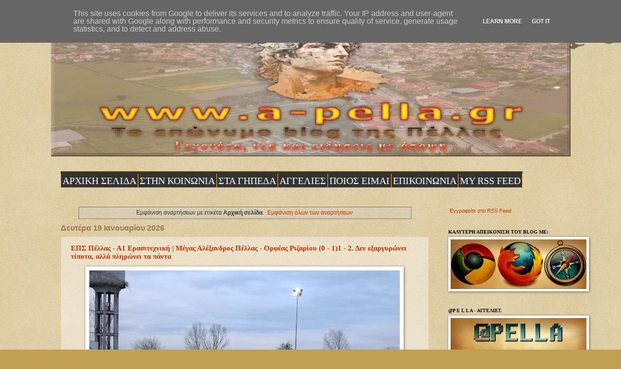

--- FILE ---
content_type: text/html; charset=UTF-8
request_url: https://www.a-pella.gr/search/label/%CE%91%CF%81%CF%87%CE%B9%CE%BA%CE%AE%20%CF%83%CE%B5%CE%BB%CE%AF%CE%B4%CE%B1
body_size: 45705
content:
<!DOCTYPE html>
<html class='v2' dir='ltr' lang='el'>
<head>
<link href='https://www.blogger.com/static/v1/widgets/335934321-css_bundle_v2.css' rel='stylesheet' type='text/css'/>
<meta content='width=1100' name='viewport'/>
<meta content='text/html; charset=UTF-8' http-equiv='Content-Type'/>
<meta content='blogger' name='generator'/>
<link href='https://www.a-pella.gr/favicon.ico' rel='icon' type='image/x-icon'/>
<link href='https://www.a-pella.gr/search/label/%CE%91%CF%81%CF%87%CE%B9%CE%BA%CE%AE%20%CF%83%CE%B5%CE%BB%CE%AF%CE%B4%CE%B1' rel='canonical'/>
<link rel="alternate" type="application/atom+xml" title="a-p e l l a - Atom" href="https://www.a-pella.gr/feeds/posts/default" />
<link rel="alternate" type="application/rss+xml" title="a-p e l l a - RSS" href="https://www.a-pella.gr/feeds/posts/default?alt=rss" />
<link rel="service.post" type="application/atom+xml" title="a-p e l l a - Atom" href="https://www.blogger.com/feeds/455638265233261968/posts/default" />
<link rel="me" href="https://www.blogger.com/profile/02381556088899941908" />
<!--Can't find substitution for tag [blog.ieCssRetrofitLinks]-->
<meta content='Το επώνυμο blog της Πέλλας - Γεγονότα, νέα και ειδήσεις με άποψη' name='description'/>
<meta content='https://www.a-pella.gr/search/label/%CE%91%CF%81%CF%87%CE%B9%CE%BA%CE%AE%20%CF%83%CE%B5%CE%BB%CE%AF%CE%B4%CE%B1' property='og:url'/>
<meta content='a-p e l l a' property='og:title'/>
<meta content='Το επώνυμο blog της Πέλλας - Γεγονότα, νέα και ειδήσεις με άποψη' property='og:description'/>
<title>a-p e l l a: Αρχική σελίδα</title>
<style id='page-skin-1' type='text/css'><!--
/*
-----------------------------------------------
Blogger Template Style
Name:     Watermark
Designer: Blogger
URL:      www.blogger.com
----------------------------------------------- */
/* Variable definitions
====================
<Variable name="keycolor" description="Main Color" type="color" default="#c0a154"/>
<Group description="Page Text" selector="body">
<Variable name="body.font" description="Font" type="font"
default="normal normal 14px Arial, Tahoma, Helvetica, FreeSans, sans-serif"/>
<Variable name="body.text.color" description="Text Color" type="color" default="#333333"/>
</Group>
<Group description="Backgrounds" selector=".main-inner">
<Variable name="body.background.color" description="Outer Background" type="color" default="#c0a154"/>
<Variable name="footer.background.color" description="Footer Background" type="color" default="transparent"/>
</Group>
<Group description="Links" selector=".main-inner">
<Variable name="link.color" description="Link Color" type="color" default="#cc3300"/>
<Variable name="link.visited.color" description="Visited Color" type="color" default="#993322"/>
<Variable name="link.hover.color" description="Hover Color" type="color" default="#ff3300"/>
</Group>
<Group description="Blog Title" selector=".header h1">
<Variable name="header.font" description="Title Font" type="font"
default="normal normal 60px Georgia, Utopia, 'Palatino Linotype', Palatino, serif"/>
<Variable name="header.text.color" description="Title Color" type="color" default="#ffffff" />
</Group>
<Group description="Blog Description" selector=".header .description">
<Variable name="description.text.color" description="Description Color" type="color"
default="#997755" />
</Group>
<Group description="Tabs Text" selector=".tabs-inner .widget li a">
<Variable name="tabs.font" description="Font" type="font"
default="normal normal 20px Georgia, Utopia, 'Palatino Linotype', Palatino, serif"/>
<Variable name="tabs.text.color" description="Text Color" type="color" default="#cc3300"/>
<Variable name="tabs.selected.text.color" description="Selected Color" type="color" default="#000000"/>
</Group>
<Group description="Tabs Background" selector=".tabs-outer .PageList">
<Variable name="tabs.background.color" description="Background Color" type="color" default="transparent"/>
<Variable name="tabs.separator.color" description="Separator Color" type="color" default="#c0a154"/>
</Group>
<Group description="Date Header" selector="h2.date-header">
<Variable name="date.font" description="Font" type="font"
default="normal normal 16px Arial, Tahoma, Helvetica, FreeSans, sans-serif"/>
<Variable name="date.text.color" description="Text Color" type="color" default="#997755"/>
</Group>
<Group description="Post" selector="h3.post-title, .comments h4">
<Variable name="post.title.font" description="Title Font" type="font"
default="normal normal 30px Georgia, Utopia, 'Palatino Linotype', Palatino, serif"/>
<Variable name="post.background.color" description="Background Color" type="color" default="transparent"/>
<Variable name="post.border.color" description="Border Color" type="color" default="#ccbb99" />
</Group>
<Group description="Post Footer" selector=".post-footer">
<Variable name="post.footer.text.color" description="Text Color" type="color" default="#997755"/>
</Group>
<Group description="Gadgets" selector="h2">
<Variable name="widget.title.font" description="Title Font" type="font"
default="normal normal 20px Georgia, Utopia, 'Palatino Linotype', Palatino, serif"/>
<Variable name="widget.title.text.color" description="Title Color" type="color" default="#000000"/>
<Variable name="widget.alternate.text.color" description="Alternate Color" type="color" default="#777777"/>
</Group>
<Group description="Footer" selector=".footer-inner">
<Variable name="footer.text.color" description="Text Color" type="color" default="#333333"/>
<Variable name="footer.widget.title.text.color" description="Gadget Title Color" type="color" default="#000000"/>
</Group>
<Group description="Footer Links" selector=".footer-inner">
<Variable name="footer.link.color" description="Link Color" type="color" default="#cc3300"/>
<Variable name="footer.link.visited.color" description="Visited Color" type="color" default="#993322"/>
<Variable name="footer.link.hover.color" description="Hover Color" type="color" default="#ff3300"/>
</Group>
<Variable name="body.background" description="Body Background" type="background"
color="#c0a154" default="$(color) url(https://resources.blogblog.com/blogblog/data/1kt/watermark/body_background_birds.png) repeat scroll top left"/>
<Variable name="body.background.overlay" description="Overlay Background" type="background" color="#c0a154"
default="transparent url(https://resources.blogblog.com/blogblog/data/1kt/watermark/body_overlay_birds.png) no-repeat scroll top right"/>
<Variable name="body.background.overlay.height" description="Overlay Background Height" type="length" default="121px" min="0" max="1000px"/>
<Variable name="tabs.background.inner" description="Tabs Background Inner" type="url" default="none"/>
<Variable name="tabs.background.outer" description="Tabs Background Outer" type="url" default="none"/>
<Variable name="tabs.border.size" description="Tabs Border Size" type="length" default="0" min="0" max="10px"/>
<Variable name="tabs.shadow.spread" description="Tabs Shadow Spread" type="length" default="0" min="0" max="100px"/>
<Variable name="main.padding.top" description="Main Padding Top" type="length" default="30px" min="0" max="100px"/>
<Variable name="main.cap.height" description="Main Cap Height" type="length" default="0" min="0" max="100px"/>
<Variable name="main.cap.image" description="Main Cap Image" type="url" default="none"/>
<Variable name="main.cap.overlay" description="Main Cap Overlay" type="url" default="none"/>
<Variable name="main.background" description="Main Background" type="background"
default="transparent none no-repeat scroll top left"/>
<Variable name="post.background.url" description="Post Background URL" type="url"
default="url(https://resources.blogblog.com/blogblog/data/1kt/watermark/post_background_birds.png)"/>
<Variable name="post.border.size" description="Post Border Size" type="length" default="1px" min="0" max="10px"/>
<Variable name="post.border.style" description="Post Border Style" type="string" default="dotted"/>
<Variable name="post.shadow.spread" description="Post Shadow Spread" type="length" default="0" min="0" max="100px"/>
<Variable name="footer.background" description="Footer Background" type="background"
color="#330000" default="$(color) url(https://resources.blogblog.com/blogblog/data/1kt/watermark/body_background_navigator.png) repeat scroll top left"/>
<Variable name="mobile.background.overlay" description="Mobile Background Overlay" type="string"
default="transparent none repeat scroll top left"/>
<Variable name="startSide" description="Side where text starts in blog language" type="automatic" default="left"/>
<Variable name="endSide" description="Side where text ends in blog language" type="automatic" default="right"/>
*/
/* Use this with templates/1ktemplate-*.html */
/* Content
----------------------------------------------- */
body {
font: normal normal 12px Verdana, Geneva, sans-serif;
color: #333333;
background: #c0a154 url(https://resources.blogblog.com/blogblog/data/1kt/watermark/body_background_birds.png) repeat scroll top left;
}
html body .content-outer {
min-width: 0;
max-width: 100%;
width: 100%;
}
.content-outer {
font-size: 92%;
}
a:link {
text-decoration:none;
color: #cc3300;
}
a:visited {
text-decoration:none;
color: #993322;
}
a:hover {
text-decoration:underline;
color: #ff3300;
}
.body-fauxcolumns .cap-top {
margin-top: 30px;
background: transparent url(https://resources.blogblog.com/blogblog/data/1kt/watermark/body_overlay_birds.png) no-repeat scroll top right;
height: 121px;
}
.content-inner {
padding: 0;
}
/* Header
----------------------------------------------- */
.header-inner .Header .titlewrapper,
.header-inner .Header .descriptionwrapper {
padding-left: 20px;
padding-right: 20px;
}
.Header h1 {
font: normal normal 60px Georgia, Utopia, 'Palatino Linotype', Palatino, serif;
color: #ffffff;
text-shadow: 2px 2px rgba(0, 0, 0, .1);
}
.Header h1 a {
color: #ffffff;
}
.Header .description {
font-size: 140%;
color: #997755;
}
/* Tabs
----------------------------------------------- */
.tabs-inner .section {
margin: 0 20px;
}
.tabs-inner .PageList, .tabs-inner .LinkList, .tabs-inner .Labels {
margin-left: -11px;
margin-right: -11px;
background-color: transparent;
border-top: 0 solid #ffffff;
border-bottom: 0 solid #ffffff;
-moz-box-shadow: 0 0 0 rgba(0, 0, 0, .3);
-webkit-box-shadow: 0 0 0 rgba(0, 0, 0, .3);
-goog-ms-box-shadow: 0 0 0 rgba(0, 0, 0, .3);
box-shadow: 0 0 0 rgba(0, 0, 0, .3);
}
.tabs-inner .PageList .widget-content,
.tabs-inner .LinkList .widget-content,
.tabs-inner .Labels .widget-content {
margin: -3px -11px;
background: transparent none  no-repeat scroll right;
}
.tabs-inner .widget ul {
padding: 2px 25px;
max-height: 34px;
background: transparent none no-repeat scroll left;
}
.tabs-inner .widget li {
border: none;
}
.tabs-inner .widget li a {
display: inline-block;
padding: .25em 1em;
font: normal normal 20px Georgia, Utopia, 'Palatino Linotype', Palatino, serif;
color: #cc3300;
border-right: 1px solid #c0a154;
}
.tabs-inner .widget li:first-child a {
border-left: 1px solid #c0a154;
}
.tabs-inner .widget li.selected a, .tabs-inner .widget li a:hover {
color: #000000;
}
/* Headings
----------------------------------------------- */
h2 {
font: normal bold 10px Georgia, Utopia, 'Palatino Linotype', Palatino, serif;
color: #000000;
margin: 0 0 .5em;
}
h2.date-header {
font: normal bold 16px Arial, Tahoma, Helvetica, FreeSans, sans-serif;
color: #997755;
}
/* Main
----------------------------------------------- */
.main-inner .column-center-inner,
.main-inner .column-left-inner,
.main-inner .column-right-inner {
padding: 0 5px;
}
.main-outer {
margin-top: 0;
background: transparent none no-repeat scroll top left;
}
.main-inner {
padding-top: 30px;
}
.main-cap-top {
position: relative;
}
.main-cap-top .cap-right {
position: absolute;
height: 0;
width: 100%;
bottom: 0;
background: transparent none repeat-x scroll bottom center;
}
.main-cap-top .cap-left {
position: absolute;
height: 245px;
width: 280px;
right: 0;
bottom: 0;
background: transparent none no-repeat scroll bottom left;
}
/* Posts
----------------------------------------------- */
.post-outer {
padding: 15px 20px;
margin: 0 0 25px;
background: transparent url(https://resources.blogblog.com/blogblog/data/1kt/watermark/post_background_birds.png) repeat scroll top left;
_background-image: none;
border: dotted 1px #ccbb99;
-moz-box-shadow: 0 0 0 rgba(0, 0, 0, .1);
-webkit-box-shadow: 0 0 0 rgba(0, 0, 0, .1);
-goog-ms-box-shadow: 0 0 0 rgba(0, 0, 0, .1);
box-shadow: 0 0 0 rgba(0, 0, 0, .1);
}
h3.post-title {
font: normal bold 15px Georgia, Utopia, 'Palatino Linotype', Palatino, serif;
margin: 0;
}
.comments h4 {
font: normal bold 15px Georgia, Utopia, 'Palatino Linotype', Palatino, serif;
margin: 1em 0 0;
}
.post-body {
font-size: 105%;
line-height: 1.5;
position: relative;
}
.post-header {
margin: 0 0 1em;
color: #c0a154;
}
.post-footer {
margin: 10px 0 0;
padding: 10px 0 0;
color: #c0a154;
border-top: dashed 1px #777777;
}
#blog-pager {
font-size: 140%
}
#comments .comment-author {
padding-top: 1.5em;
border-top: dashed 1px #777777;
background-position: 0 1.5em;
}
#comments .comment-author:first-child {
padding-top: 0;
border-top: none;
}
.avatar-image-container {
margin: .2em 0 0;
}
/* Comments
----------------------------------------------- */
.comments .comments-content .icon.blog-author {
background-repeat: no-repeat;
background-image: url([data-uri]);
}
.comments .comments-content .loadmore a {
border-top: 1px solid #777777;
border-bottom: 1px solid #777777;
}
.comments .continue {
border-top: 2px solid #777777;
}
/* Widgets
----------------------------------------------- */
.widget ul, .widget #ArchiveList ul.flat {
padding: 0;
list-style: none;
}
.widget ul li, .widget #ArchiveList ul.flat li {
padding: .35em 0;
text-indent: 0;
border-top: dashed 1px #777777;
}
.widget ul li:first-child, .widget #ArchiveList ul.flat li:first-child {
border-top: none;
}
.widget .post-body ul {
list-style: disc;
}
.widget .post-body ul li {
border: none;
}
.widget .zippy {
color: #777777;
}
.post-body img, .post-body .tr-caption-container, .Profile img, .Image img,
.BlogList .item-thumbnail img {
padding: 5px;
background: #fff;
-moz-box-shadow: 1px 1px 5px rgba(0, 0, 0, .5);
-webkit-box-shadow: 1px 1px 5px rgba(0, 0, 0, .5);
-goog-ms-box-shadow: 1px 1px 5px rgba(0, 0, 0, .5);
box-shadow: 1px 1px 5px rgba(0, 0, 0, .5);
}
.post-body img, .post-body .tr-caption-container {
padding: 8px;
}
.post-body .tr-caption-container {
color: #333333;
}
.post-body .tr-caption-container img {
padding: 0;
background: transparent;
border: none;
-moz-box-shadow: 0 0 0 rgba(0, 0, 0, .1);
-webkit-box-shadow: 0 0 0 rgba(0, 0, 0, .1);
-goog-ms-box-shadow: 0 0 0 rgba(0, 0, 0, .1);
box-shadow: 0 0 0 rgba(0, 0, 0, .1);
}
/* Footer
----------------------------------------------- */
.footer-outer {
color:#777777;
background: #330000 url(https://resources.blogblog.com/blogblog/data/1kt/watermark/body_background_navigator.png) repeat scroll top left;
}
.footer-outer a {
color: #ff7755;
}
.footer-outer a:visited {
color: #dd5533;
}
.footer-outer a:hover {
color: #ff9977;
}
.footer-outer .widget h2 {
color: #777777;
}
/* Mobile
----------------------------------------------- */
body.mobile  {
background-size: 100% auto;
}
.mobile .body-fauxcolumn-outer {
background: transparent none repeat scroll top left;
}
html .mobile .mobile-date-outer {
border-bottom: none;
background: transparent url(https://resources.blogblog.com/blogblog/data/1kt/watermark/post_background_birds.png) repeat scroll top left;
_background-image: none;
margin-bottom: 10px;
}
.mobile .main-inner .date-outer {
padding: 0;
}
.mobile .main-inner .date-header {
margin: 10px;
}
.mobile .main-cap-top {
z-index: -1;
}
.mobile .content-outer {
font-size: 100%;
}
.mobile .post-outer {
padding: 10px;
}
.mobile .main-cap-top .cap-left {
background: transparent none no-repeat scroll bottom left;
}
.mobile .body-fauxcolumns .cap-top {
margin: 0;
}
.mobile-link-button {
background: transparent url(https://resources.blogblog.com/blogblog/data/1kt/watermark/post_background_birds.png) repeat scroll top left;
}
.mobile-link-button a:link, .mobile-link-button a:visited {
color: #cc3300;
}
.mobile-index-date .date-header {
color: #997755;
}
.mobile-index-contents {
color: #333333;
}
.mobile .tabs-inner .section {
margin: 0;
}
.mobile .tabs-inner .PageList {
margin-left: 0;
margin-right: 0;
}
.mobile .tabs-inner .PageList .widget-content {
margin: 0;
color: #000000;
background: transparent url(https://resources.blogblog.com/blogblog/data/1kt/watermark/post_background_birds.png) repeat scroll top left;
}
.mobile .tabs-inner .PageList .widget-content .pagelist-arrow {
border-left: 1px solid #c0a154;
}

--></style>
<style id='template-skin-1' type='text/css'><!--
body {
min-width: 1071px;
}
.content-outer, .content-fauxcolumn-outer, .region-inner {
min-width: 1071px;
max-width: 1071px;
_width: 1071px;
}
.main-inner .columns {
padding-left: 0;
padding-right: 272px;
}
.main-inner .fauxcolumn-center-outer {
left: 0;
right: 272px;
/* IE6 does not respect left and right together */
_width: expression(this.parentNode.offsetWidth -
parseInt("0") -
parseInt("272px") + 'px');
}
.main-inner .fauxcolumn-left-outer {
width: 0;
}
.main-inner .fauxcolumn-right-outer {
width: 272px;
}
.main-inner .column-left-outer {
width: 0;
right: 100%;
margin-left: -0;
}
.main-inner .column-right-outer {
width: 272px;
margin-right: -272px;
}
#layout {
min-width: 0;
}
#layout .content-outer {
min-width: 0;
width: 800px;
}
#layout .region-inner {
min-width: 0;
width: auto;
}
body#layout div.add_widget {
padding: 8px;
}
body#layout div.add_widget a {
margin-left: 32px;
}
--></style>
<link href='https://www.blogger.com/dyn-css/authorization.css?targetBlogID=455638265233261968&amp;zx=1556ea90-959b-4012-8add-7a752d75e07c' media='none' onload='if(media!=&#39;all&#39;)media=&#39;all&#39;' rel='stylesheet'/><noscript><link href='https://www.blogger.com/dyn-css/authorization.css?targetBlogID=455638265233261968&amp;zx=1556ea90-959b-4012-8add-7a752d75e07c' rel='stylesheet'/></noscript>
<meta name='google-adsense-platform-account' content='ca-host-pub-1556223355139109'/>
<meta name='google-adsense-platform-domain' content='blogspot.com'/>

<script type="text/javascript" language="javascript">
  // Supply ads personalization default for EEA readers
  // See https://www.blogger.com/go/adspersonalization
  adsbygoogle = window.adsbygoogle || [];
  if (typeof adsbygoogle.requestNonPersonalizedAds === 'undefined') {
    adsbygoogle.requestNonPersonalizedAds = 1;
  }
</script>


</head>
<body class='loading'>
<div class='navbar no-items section' id='navbar' name='Navbar'>
</div>
<div itemscope='itemscope' itemtype='http://schema.org/Blog' style='display: none;'>
<meta content='a-p e l l a' itemprop='name'/>
<meta content='Το επώνυμο blog της Πέλλας - Γεγονότα, νέα και ειδήσεις με άποψη' itemprop='description'/>
</div>
<div class='body-fauxcolumns'>
<div class='fauxcolumn-outer body-fauxcolumn-outer'>
<div class='cap-top'>
<div class='cap-left'></div>
<div class='cap-right'></div>
</div>
<div class='fauxborder-left'>
<div class='fauxborder-right'></div>
<div class='fauxcolumn-inner'>
</div>
</div>
<div class='cap-bottom'>
<div class='cap-left'></div>
<div class='cap-right'></div>
</div>
</div>
</div>
<div class='content'>
<div class='content-fauxcolumns'>
<div class='fauxcolumn-outer content-fauxcolumn-outer'>
<div class='cap-top'>
<div class='cap-left'></div>
<div class='cap-right'></div>
</div>
<div class='fauxborder-left'>
<div class='fauxborder-right'></div>
<div class='fauxcolumn-inner'>
</div>
</div>
<div class='cap-bottom'>
<div class='cap-left'></div>
<div class='cap-right'></div>
</div>
</div>
</div>
<div class='content-outer'>
<div class='content-cap-top cap-top'>
<div class='cap-left'></div>
<div class='cap-right'></div>
</div>
<div class='fauxborder-left content-fauxborder-left'>
<div class='fauxborder-right content-fauxborder-right'></div>
<div class='content-inner'>
<header>
<div class='header-outer'>
<div class='header-cap-top cap-top'>
<div class='cap-left'></div>
<div class='cap-right'></div>
</div>
<div class='fauxborder-left header-fauxborder-left'>
<div class='fauxborder-right header-fauxborder-right'></div>
<div class='region-inner header-inner'>
<div class='header section' id='header' name='Κεφαλίδα'><div class='widget Header' data-version='1' id='Header1'>
<div id='header-inner'>
<a href='https://www.a-pella.gr/' style='display: block'>
<img alt='a-p e l l a' height='292px; ' id='Header1_headerimg' src='https://blogger.googleusercontent.com/img/a/AVvXsEgyC0SMGZXzVH7tRgGMDgkX7OSG_fpQwA0KlxK6O-NlJWQJDDN8Y-WiS4bRUjdiOofWS9jt3p7SAg_WzJ7i1K4JlHg4Li6556zk1aRVISKnx3_yRIfUBb5nCGRLhti1XxMU3z5HOJYh_Lz7LAZ0PspvyVA8A-FkXTM25wi0ekNiZ7e9U_J2iC-ePnamIRf5=s1071' style='display: block' width='1071px; '/>
</a>
</div>
</div></div>
</div>
</div>
<div class='header-cap-bottom cap-bottom'>
<div class='cap-left'></div>
<div class='cap-right'></div>
</div>
</div>
</header>
<div class='tabs-outer'>
<div class='tabs-cap-top cap-top'>
<div class='cap-left'></div>
<div class='cap-right'></div>
</div>
<div class='fauxborder-left tabs-fauxborder-left'>
<div class='fauxborder-right tabs-fauxborder-right'></div>
<div class='region-inner tabs-inner'>
<div class='tabs no-items section' id='crosscol' name='Σε όλες τις στήλες'></div>
<div class='tabs section' id='crosscol-overflow' name='Cross-Column 2'><div class='widget HTML' data-version='1' id='HTML6'>
<div class='widget-content'>
<style>
#navcontainer {float:left;width:100%;background:#transpartent;line-height:normal;}
ul#navlist {margin:0;padding:0;list-style-type:none;white-space:nowrap;}
ul#navlist li {float:left;font:bold 12px Georgia;margin:0;padding:5px 0 5px 0;background:#333;border-top:1px solid #FBBB22;border-bottom:1px solid #FBBB22;}
#navlist a, #navlist a:link {margin:0;padding:3px;color:#FFF;border-right: 1px solid #FBBB22;text-decoration:none;}
ul#navlist li#active {color:#FF8C00;background:#105105;}
#navlist a:hover {color:##FF8C00;background:#D2691E;}
</style>

<div id="navcontainer"> 
<ul id="navlist"> 
<li><a href=" https://www.a-pella.gr/"><span>ΑΡΧΙΚΗ ΣΕΛΙΔΑ</span></a></li>
<li><a href=" https://www.a-pella.gr/search/label/%CF%83%CF%84%CE%B7%CE%BD%20%CE%BA%CE%BF%CE%B9%CE%BD%CF%89%CE%BD%CE%AF%CE%B1/"><span>ΣΤΗΝ ΚΟΙΝΩΝΙΑ</span></a></li>
<li><a href=" https://www.a-pella.gr/search/label/%CF%83%CF%84%CE%B1%20%CE%B3%CE%AE%CF%80%CE%B5%CE%B4%CE%B1/"><span>ΣΤΑ ΓΗΠΕΔΑ</span></a></li>
<li><a href=" https://www.a-pella.gr/search/label/%CE%91%CE%93%CE%93%CE%95%CE%9B%CE%99%CE%95%CE%A3/"><span>ΑΓΓΕΛΙΕΣ</span></a></li>
<li><a href=" https://www.a-pella.gr/search/label/%CE%A0%CE%9F%CE%99%CE%9F%CE%A3%20%CE%95%CE%99%CE%9C%CE%91%CE%99/"><span>ΠΟΙΟΣ ΕΙΜΑΙ</span></a></li>
<li><a href=" https://www.a-pella.gr/search/label/%CE%95%CE%A0%CE%99%CE%9A%CE%9F%CE%99%CE%9D%CE%A9%CE%9D%CE%99%CE%91/"><span>ΕΠΙΚΟΙΝΩΝΙΑ</span></a></li>
<li><a href=" http://feeds.feedburner.com/blogspot/CPPAT/"><span>MY RSS FEED</span ></a></li>
</ul> </div>
</div>
<div class='clear'></div>
</div></div>
</div>
</div>
<div class='tabs-cap-bottom cap-bottom'>
<div class='cap-left'></div>
<div class='cap-right'></div>
</div>
</div>
<div class='main-outer'>
<div class='main-cap-top cap-top'>
<div class='cap-left'></div>
<div class='cap-right'></div>
</div>
<div class='fauxborder-left main-fauxborder-left'>
<div class='fauxborder-right main-fauxborder-right'></div>
<div class='region-inner main-inner'>
<div class='columns fauxcolumns'>
<div class='fauxcolumn-outer fauxcolumn-center-outer'>
<div class='cap-top'>
<div class='cap-left'></div>
<div class='cap-right'></div>
</div>
<div class='fauxborder-left'>
<div class='fauxborder-right'></div>
<div class='fauxcolumn-inner'>
</div>
</div>
<div class='cap-bottom'>
<div class='cap-left'></div>
<div class='cap-right'></div>
</div>
</div>
<div class='fauxcolumn-outer fauxcolumn-left-outer'>
<div class='cap-top'>
<div class='cap-left'></div>
<div class='cap-right'></div>
</div>
<div class='fauxborder-left'>
<div class='fauxborder-right'></div>
<div class='fauxcolumn-inner'>
</div>
</div>
<div class='cap-bottom'>
<div class='cap-left'></div>
<div class='cap-right'></div>
</div>
</div>
<div class='fauxcolumn-outer fauxcolumn-right-outer'>
<div class='cap-top'>
<div class='cap-left'></div>
<div class='cap-right'></div>
</div>
<div class='fauxborder-left'>
<div class='fauxborder-right'></div>
<div class='fauxcolumn-inner'>
</div>
</div>
<div class='cap-bottom'>
<div class='cap-left'></div>
<div class='cap-right'></div>
</div>
</div>
<!-- corrects IE6 width calculation -->
<div class='columns-inner'>
<div class='column-center-outer'>
<div class='column-center-inner'>
<div class='main section' id='main' name='Κύριος'><div class='widget Blog' data-version='1' id='Blog1'>
<div class='blog-posts hfeed'>
<div class='status-msg-wrap'>
<div class='status-msg-body'>
Εμφάνιση αναρτήσεων με ετικέτα <b>Αρχική σελίδα</b>. <a href="https://www.a-pella.gr/">Εμφάνιση όλων των αναρτήσεων</a>
</div>
<div class='status-msg-border'>
<div class='status-msg-bg'>
<div class='status-msg-hidden'>Εμφάνιση αναρτήσεων με ετικέτα <b>Αρχική σελίδα</b>. <a href="https://www.a-pella.gr/">Εμφάνιση όλων των αναρτήσεων</a></div>
</div>
</div>
</div>
<div style='clear: both;'></div>

          <div class="date-outer">
        
<h2 class='date-header'><span>Δευτέρα 19 Ιανουαρίου 2026</span></h2>

          <div class="date-posts">
        
<div class='post-outer'>
<div class='post hentry uncustomized-post-template' itemprop='blogPost' itemscope='itemscope' itemtype='http://schema.org/BlogPosting'>
<meta content='https://blogger.googleusercontent.com/img/b/R29vZ2xl/AVvXsEhPCzciA30OCdHtfd3ht3lHHX4mK14XcpDJa2rngcsBm-SJrj5u5UOydXwuFGZ1oCf-qAtLVIcTYEJjdXm3ciwTv194-TQ905bWK2zA3XOCjgmcr5vvYx5Gf_xNV5X67elYzKRMhZwmhRaaYk_31Tfk9X9CxvN9YOIa-lBzOqk9biq0ZaZNOj_314I4yX0y/w640-h328/%CE%A0%CE%95%CE%9B%CE%9B%CE%91%20-%20%CE%A1%CE%99%CE%96%CE%91%CE%A1%CE%99%201%20-%202%20%CE%98.jpg' itemprop='image_url'/>
<meta content='455638265233261968' itemprop='blogId'/>
<meta content='6808622300101807586' itemprop='postId'/>
<a name='6808622300101807586'></a>
<h3 class='post-title entry-title' itemprop='name'>
<a href='https://www.a-pella.gr/2026/01/1-0-11-2.html'>ΕΠΣ Πέλλας - Α1 Ερασιτεχνική | Μέγας Αλέξανδρος Πέλλας - Ορφέας Ριζαρίου (0 - 1)1 - 2. Δεν εξαργυρώνει τίποτα, αλλά πληρώνει τα πάντα</a>
</h3>
<div class='post-header'>
<div class='post-header-line-1'></div>
</div>
<div class='post-body entry-content' id='post-body-6808622300101807586' itemprop='articleBody'>
<p style="text-align: justify;"><span style="white-space: pre-wrap;"></span></p><div class="separator" style="clear: both; text-align: center;"><a href="https://blogger.googleusercontent.com/img/b/R29vZ2xl/AVvXsEhPCzciA30OCdHtfd3ht3lHHX4mK14XcpDJa2rngcsBm-SJrj5u5UOydXwuFGZ1oCf-qAtLVIcTYEJjdXm3ciwTv194-TQ905bWK2zA3XOCjgmcr5vvYx5Gf_xNV5X67elYzKRMhZwmhRaaYk_31Tfk9X9CxvN9YOIa-lBzOqk9biq0ZaZNOj_314I4yX0y/s1844/%CE%A0%CE%95%CE%9B%CE%9B%CE%91%20-%20%CE%A1%CE%99%CE%96%CE%91%CE%A1%CE%99%201%20-%202%20%CE%98.jpg" style="margin-left: 1em; margin-right: 1em;"><img border="0" data-original-height="947" data-original-width="1844" height="328" src="https://blogger.googleusercontent.com/img/b/R29vZ2xl/AVvXsEhPCzciA30OCdHtfd3ht3lHHX4mK14XcpDJa2rngcsBm-SJrj5u5UOydXwuFGZ1oCf-qAtLVIcTYEJjdXm3ciwTv194-TQ905bWK2zA3XOCjgmcr5vvYx5Gf_xNV5X67elYzKRMhZwmhRaaYk_31Tfk9X9CxvN9YOIa-lBzOqk9biq0ZaZNOj_314I4yX0y/w640-h328-rw/%CE%A0%CE%95%CE%9B%CE%9B%CE%91%20-%20%CE%A1%CE%99%CE%96%CE%91%CE%A1%CE%99%201%20-%202%20%CE%98.jpg" width="640"></a></div><div style="text-align: justify;">Μπορεί να μην διάγει και την καλύτερη αγωνιστική του κατάσταση, να έχει παρατεταμένα μέτρια αγωνιστική εικόνα, σημαντικές και δυσαναπλήρωτες απουσίες, εντούτοις μάλλον τιμωρείται από τα τελευταία αποτελέσματα πιο σκληρά απ&#900; ότι πραγματικά αξίζει... Αυτό περίπου συνέβη πριν μια βδομάδα στο Λυκόστομο στον Μέγα Αλέξανδρο Πέλλας, αυτό σε μικρότερη ίσως διάσταση αλλά με πιο επώδυνο τρόπο, συνέβη και χθες στην Παραλίμνη. Και ο Ορφέας Ριζαρίου που έπαιζε με την πλάτη στον τοίχο, είχε κι αυτός σημαντικές απουσίες πριν αλλά και στην εξέλιξη του αγώνα με δύο αναγκαστικές αλλαγές, αλλά ήρεμος, καλά διαβασμένος, πειθαρχημένος και με μπόλικο πάθος, ανταπεξήλθε με τους νεαρούς που κλήθηκαν &#171;να βγάλουν τα κάστανα από την φωτιά&#187; να τα καταφέρνουν μια χαρά και να φεύγει τελικά με το πολύτιμο τρίποντο και να &#171;ανακατεύει&#187; τον βαθμολογικό πίνακα, αποκτώντας εκτός των τριών βαθμών και μεγαλύτερη αυτοπεποίθηση και δημιουργώντας από την άλλη περισσότερες ανασφάλειες στους αντιπάλους...<span></span></div>
<div style='clear: both;'></div>
</div>
<div class='jump-link'>
<a href='https://www.a-pella.gr/2026/01/1-0-11-2.html#more' title='ΕΠΣ Πέλλας - Α1 Ερασιτεχνική | Μέγας Αλέξανδρος Πέλλας - Ορφέας Ριζαρίου (0 - 1)1 - 2. Δεν εξαργυρώνει τίποτα, αλλά πληρώνει τα πάντα'>Διαβάστε ολόκληρο το άρθρο &#187;</a>
</div>
<div class='post-footer'>
<div class='post-footer-line post-footer-line-1'>
<span class='post-author vcard'>
Αναρτήθηκε από
<span class='fn' itemprop='author' itemscope='itemscope' itemtype='http://schema.org/Person'>
<meta content='https://www.blogger.com/profile/02381556088899941908' itemprop='url'/>
<a class='g-profile' href='https://www.blogger.com/profile/02381556088899941908' rel='author' title='author profile'>
<span itemprop='name'>Πέτρος Κάνος</span>
</a>
</span>
</span>
<span class='post-timestamp'>
στις
<meta content='https://www.a-pella.gr/2026/01/1-0-11-2.html' itemprop='url'/>
<a class='timestamp-link' href='https://www.a-pella.gr/2026/01/1-0-11-2.html' rel='bookmark' title='permanent link'><abbr class='published' itemprop='datePublished' title='2026-01-19T09:57:00+02:00'>9:57:00&#8239;π.μ.</abbr></a>
</span>
<span class='post-comment-link'>
<a class='comment-link' href='https://www.blogger.com/comment/fullpage/post/455638265233261968/6808622300101807586' onclick='javascript:window.open(this.href, "bloggerPopup", "toolbar=0,location=0,statusbar=1,menubar=0,scrollbars=yes,width=640,height=500"); return false;'>
Δεν υπάρχουν σχόλια:
  </a>
</span>
<span class='post-icons'>
<span class='item-control blog-admin pid-270954011'>
<a href='https://www.blogger.com/post-edit.g?blogID=455638265233261968&postID=6808622300101807586&from=pencil' title='Επεξεργασία ανάρτησης'>
<img alt='' class='icon-action' height='18' src='https://resources.blogblog.com/img/icon18_edit_allbkg.gif' width='18'/>
</a>
</span>
</span>
<div class='post-share-buttons goog-inline-block'>
<a class='goog-inline-block share-button sb-email' href='https://www.blogger.com/share-post.g?blogID=455638265233261968&postID=6808622300101807586&target=email' target='_blank' title='Αποστολή με μήνυμα ηλεκτρονικού ταχυδρομείου
'><span class='share-button-link-text'>Αποστολή με μήνυμα ηλεκτρονικού ταχυδρομείου
</span></a><a class='goog-inline-block share-button sb-blog' href='https://www.blogger.com/share-post.g?blogID=455638265233261968&postID=6808622300101807586&target=blog' onclick='window.open(this.href, "_blank", "height=270,width=475"); return false;' target='_blank' title='BlogThis!'><span class='share-button-link-text'>BlogThis!</span></a><a class='goog-inline-block share-button sb-twitter' href='https://www.blogger.com/share-post.g?blogID=455638265233261968&postID=6808622300101807586&target=twitter' target='_blank' title='Κοινοποίηση στο X'><span class='share-button-link-text'>Κοινοποίηση στο X</span></a><a class='goog-inline-block share-button sb-facebook' href='https://www.blogger.com/share-post.g?blogID=455638265233261968&postID=6808622300101807586&target=facebook' onclick='window.open(this.href, "_blank", "height=430,width=640"); return false;' target='_blank' title='Μοιραστείτε το στο Facebook'><span class='share-button-link-text'>Μοιραστείτε το στο Facebook</span></a><a class='goog-inline-block share-button sb-pinterest' href='https://www.blogger.com/share-post.g?blogID=455638265233261968&postID=6808622300101807586&target=pinterest' target='_blank' title='Κοινοποίηση στο Pinterest'><span class='share-button-link-text'>Κοινοποίηση στο Pinterest</span></a>
</div>
</div>
<div class='post-footer-line post-footer-line-2'>
<span class='post-labels'>
Ετικέτες
<a href='https://www.a-pella.gr/search/label/%CE%91%CF%81%CF%87%CE%B9%CE%BA%CE%AE%20%CF%83%CE%B5%CE%BB%CE%AF%CE%B4%CE%B1' rel='tag'>Αρχική σελίδα</a>,
<a href='https://www.a-pella.gr/search/label/%CE%95%CE%A0%CE%A3%20%CE%A0%CE%AD%CE%BB%CE%BB%CE%B1%CF%82%20-%20%CE%911%20%CE%95%CF%81%CE%B1%CF%83%CE%B9%CF%84%CE%B5%CF%87%CE%BD%CE%B9%CE%BA%CE%AE' rel='tag'>ΕΠΣ Πέλλας - Α1 Ερασιτεχνική</a>,
<a href='https://www.a-pella.gr/search/label/%CE%9C%CE%AD%CE%B3%CE%B1%CF%82%20%CE%91%CE%BB%CE%AD%CE%BE%CE%B1%CE%BD%CE%B4%CF%81%CE%BF%CF%82%20%CE%A0%CE%AD%CE%BB%CE%BB%CE%B1%CF%82%20-%20%CE%9F%CF%81%CF%86%CE%AD%CE%B1%CF%82%20%CE%A1%CE%B9%CE%B6%CE%B1%CF%81%CE%AF%CE%BF%CF%85%201%20-%202' rel='tag'>Μέγας Αλέξανδρος Πέλλας - Ορφέας Ριζαρίου 1 - 2</a>,
<a href='https://www.a-pella.gr/search/label/%CF%83%CF%84%CE%B1%20%CE%B3%CE%AE%CF%80%CE%B5%CE%B4%CE%B1' rel='tag'>στα γήπεδα</a>
</span>
</div>
<div class='post-footer-line post-footer-line-3'>
<span class='post-location'>
</span>
</div>
</div>
</div>
</div>
<div class='post-outer'>
<div class='post hentry uncustomized-post-template' itemprop='blogPost' itemscope='itemscope' itemtype='http://schema.org/BlogPosting'>
<meta content='https://i.ytimg.com/vi/N20tHbqjn8o/hqdefault.jpg' itemprop='image_url'/>
<meta content='455638265233261968' itemprop='blogId'/>
<meta content='1224180806677966680' itemprop='postId'/>
<a name='1224180806677966680'></a>
<h3 class='post-title entry-title' itemprop='name'>
<a href='https://www.a-pella.gr/2026/01/1-1960-4-1.html'>Γ' Εθνική - 1ος Όμιλος | ΠΑΟΚ Δυτικού - Απόλλων 1960 Κρύας Βρύσης 4 - 1</a>
</h3>
<div class='post-header'>
<div class='post-header-line-1'></div>
</div>
<div class='post-body entry-content' id='post-body-1224180806677966680' itemprop='articleBody'>
<p style="text-align: center;"><iframe width="560" height="315" src="https://www.youtube.com/embed/N20tHbqjn8o?si=bgVFQ20unAmDSwAO" title="YouTube video player" frameborder="0" allow="accelerometer; autoplay; clipboard-write; encrypted-media; gyroscope; picture-in-picture; web-share" referrerpolicy="strict-origin-when-cross-origin" allowfullscreen></iframe><br /></p>
<div style='clear: both;'></div>
</div>
<div class='post-footer'>
<div class='post-footer-line post-footer-line-1'>
<span class='post-author vcard'>
Αναρτήθηκε από
<span class='fn' itemprop='author' itemscope='itemscope' itemtype='http://schema.org/Person'>
<meta content='https://www.blogger.com/profile/02381556088899941908' itemprop='url'/>
<a class='g-profile' href='https://www.blogger.com/profile/02381556088899941908' rel='author' title='author profile'>
<span itemprop='name'>Πέτρος Κάνος</span>
</a>
</span>
</span>
<span class='post-timestamp'>
στις
<meta content='https://www.a-pella.gr/2026/01/1-1960-4-1.html' itemprop='url'/>
<a class='timestamp-link' href='https://www.a-pella.gr/2026/01/1-1960-4-1.html' rel='bookmark' title='permanent link'><abbr class='published' itemprop='datePublished' title='2026-01-19T08:13:00+02:00'>8:13:00&#8239;π.μ.</abbr></a>
</span>
<span class='post-comment-link'>
<a class='comment-link' href='https://www.blogger.com/comment/fullpage/post/455638265233261968/1224180806677966680' onclick='javascript:window.open(this.href, "bloggerPopup", "toolbar=0,location=0,statusbar=1,menubar=0,scrollbars=yes,width=640,height=500"); return false;'>
Δεν υπάρχουν σχόλια:
  </a>
</span>
<span class='post-icons'>
<span class='item-control blog-admin pid-270954011'>
<a href='https://www.blogger.com/post-edit.g?blogID=455638265233261968&postID=1224180806677966680&from=pencil' title='Επεξεργασία ανάρτησης'>
<img alt='' class='icon-action' height='18' src='https://resources.blogblog.com/img/icon18_edit_allbkg.gif' width='18'/>
</a>
</span>
</span>
<div class='post-share-buttons goog-inline-block'>
<a class='goog-inline-block share-button sb-email' href='https://www.blogger.com/share-post.g?blogID=455638265233261968&postID=1224180806677966680&target=email' target='_blank' title='Αποστολή με μήνυμα ηλεκτρονικού ταχυδρομείου
'><span class='share-button-link-text'>Αποστολή με μήνυμα ηλεκτρονικού ταχυδρομείου
</span></a><a class='goog-inline-block share-button sb-blog' href='https://www.blogger.com/share-post.g?blogID=455638265233261968&postID=1224180806677966680&target=blog' onclick='window.open(this.href, "_blank", "height=270,width=475"); return false;' target='_blank' title='BlogThis!'><span class='share-button-link-text'>BlogThis!</span></a><a class='goog-inline-block share-button sb-twitter' href='https://www.blogger.com/share-post.g?blogID=455638265233261968&postID=1224180806677966680&target=twitter' target='_blank' title='Κοινοποίηση στο X'><span class='share-button-link-text'>Κοινοποίηση στο X</span></a><a class='goog-inline-block share-button sb-facebook' href='https://www.blogger.com/share-post.g?blogID=455638265233261968&postID=1224180806677966680&target=facebook' onclick='window.open(this.href, "_blank", "height=430,width=640"); return false;' target='_blank' title='Μοιραστείτε το στο Facebook'><span class='share-button-link-text'>Μοιραστείτε το στο Facebook</span></a><a class='goog-inline-block share-button sb-pinterest' href='https://www.blogger.com/share-post.g?blogID=455638265233261968&postID=1224180806677966680&target=pinterest' target='_blank' title='Κοινοποίηση στο Pinterest'><span class='share-button-link-text'>Κοινοποίηση στο Pinterest</span></a>
</div>
</div>
<div class='post-footer-line post-footer-line-2'>
<span class='post-labels'>
Ετικέτες
<a href='https://www.a-pella.gr/search/label/%CE%91%CF%81%CF%87%CE%B9%CE%BA%CE%AE%20%CF%83%CE%B5%CE%BB%CE%AF%CE%B4%CE%B1' rel='tag'>Αρχική σελίδα</a>,
<a href='https://www.a-pella.gr/search/label/%CE%93%27%20%CE%95%CE%B8%CE%BD%CE%B9%CE%BA%CE%AE%20-%201%CE%BF%CF%82%20%CE%8C%CE%BC%CE%B9%CE%BB%CE%BF%CF%82' rel='tag'>Γ&#39; Εθνική - 1ος Όμιλος</a>,
<a href='https://www.a-pella.gr/search/label/%CE%A0%CE%91%CE%9F%CE%9A%20%CE%94%CF%85%CF%84%CE%B9%CE%BA%CE%BF%CF%8D%20-%20%CE%91%CF%80%CF%8C%CE%BB%CE%BB%CF%89%CE%BD%201960%20%CE%9A%CF%81%CF%8D%CE%B1%CF%82%20%CE%92%CF%81%CF%8D%CF%83%CE%B7%CF%82%204%20-%201' rel='tag'>ΠΑΟΚ Δυτικού - Απόλλων 1960 Κρύας Βρύσης 4 - 1</a>,
<a href='https://www.a-pella.gr/search/label/%CF%83%CF%84%CE%B1%20%CE%B3%CE%AE%CF%80%CE%B5%CE%B4%CE%B1' rel='tag'>στα γήπεδα</a>
</span>
</div>
<div class='post-footer-line post-footer-line-3'>
<span class='post-location'>
</span>
</div>
</div>
</div>
</div>
<div class='post-outer'>
<div class='post hentry uncustomized-post-template' itemprop='blogPost' itemscope='itemscope' itemtype='http://schema.org/BlogPosting'>
<meta content='https://i.ytimg.com/vi/c-3yNkfTKps/hqdefault.jpg' itemprop='image_url'/>
<meta content='455638265233261968' itemprop='blogId'/>
<meta content='707126188608754386' itemprop='postId'/>
<a name='707126188608754386'></a>
<h3 class='post-title entry-title' itemprop='name'>
<a href='https://www.a-pella.gr/2026/01/1-1.html'>ΕΠΣ Πέλλας - Β' Ερασιτεχνική | Μέγας Αλέξανδρος Εσωβάλτων - Μαύροι Αετοί Παραλίμνης 1 - 1</a>
</h3>
<div class='post-header'>
<div class='post-header-line-1'></div>
</div>
<div class='post-body entry-content' id='post-body-707126188608754386' itemprop='articleBody'>
<p style="text-align: center;"><iframe width="560" height="315" src="https://www.youtube.com/embed/c-3yNkfTKps?si=ue_34s8x-RyoCqiE" title="YouTube video player" frameborder="0" allow="accelerometer; autoplay; clipboard-write; encrypted-media; gyroscope; picture-in-picture; web-share" referrerpolicy="strict-origin-when-cross-origin" allowfullscreen></iframe><br /></p>
<div style='clear: both;'></div>
</div>
<div class='post-footer'>
<div class='post-footer-line post-footer-line-1'>
<span class='post-author vcard'>
Αναρτήθηκε από
<span class='fn' itemprop='author' itemscope='itemscope' itemtype='http://schema.org/Person'>
<meta content='https://www.blogger.com/profile/02381556088899941908' itemprop='url'/>
<a class='g-profile' href='https://www.blogger.com/profile/02381556088899941908' rel='author' title='author profile'>
<span itemprop='name'>Πέτρος Κάνος</span>
</a>
</span>
</span>
<span class='post-timestamp'>
στις
<meta content='https://www.a-pella.gr/2026/01/1-1.html' itemprop='url'/>
<a class='timestamp-link' href='https://www.a-pella.gr/2026/01/1-1.html' rel='bookmark' title='permanent link'><abbr class='published' itemprop='datePublished' title='2026-01-19T08:10:00+02:00'>8:10:00&#8239;π.μ.</abbr></a>
</span>
<span class='post-comment-link'>
<a class='comment-link' href='https://www.blogger.com/comment/fullpage/post/455638265233261968/707126188608754386' onclick='javascript:window.open(this.href, "bloggerPopup", "toolbar=0,location=0,statusbar=1,menubar=0,scrollbars=yes,width=640,height=500"); return false;'>
Δεν υπάρχουν σχόλια:
  </a>
</span>
<span class='post-icons'>
<span class='item-control blog-admin pid-270954011'>
<a href='https://www.blogger.com/post-edit.g?blogID=455638265233261968&postID=707126188608754386&from=pencil' title='Επεξεργασία ανάρτησης'>
<img alt='' class='icon-action' height='18' src='https://resources.blogblog.com/img/icon18_edit_allbkg.gif' width='18'/>
</a>
</span>
</span>
<div class='post-share-buttons goog-inline-block'>
<a class='goog-inline-block share-button sb-email' href='https://www.blogger.com/share-post.g?blogID=455638265233261968&postID=707126188608754386&target=email' target='_blank' title='Αποστολή με μήνυμα ηλεκτρονικού ταχυδρομείου
'><span class='share-button-link-text'>Αποστολή με μήνυμα ηλεκτρονικού ταχυδρομείου
</span></a><a class='goog-inline-block share-button sb-blog' href='https://www.blogger.com/share-post.g?blogID=455638265233261968&postID=707126188608754386&target=blog' onclick='window.open(this.href, "_blank", "height=270,width=475"); return false;' target='_blank' title='BlogThis!'><span class='share-button-link-text'>BlogThis!</span></a><a class='goog-inline-block share-button sb-twitter' href='https://www.blogger.com/share-post.g?blogID=455638265233261968&postID=707126188608754386&target=twitter' target='_blank' title='Κοινοποίηση στο X'><span class='share-button-link-text'>Κοινοποίηση στο X</span></a><a class='goog-inline-block share-button sb-facebook' href='https://www.blogger.com/share-post.g?blogID=455638265233261968&postID=707126188608754386&target=facebook' onclick='window.open(this.href, "_blank", "height=430,width=640"); return false;' target='_blank' title='Μοιραστείτε το στο Facebook'><span class='share-button-link-text'>Μοιραστείτε το στο Facebook</span></a><a class='goog-inline-block share-button sb-pinterest' href='https://www.blogger.com/share-post.g?blogID=455638265233261968&postID=707126188608754386&target=pinterest' target='_blank' title='Κοινοποίηση στο Pinterest'><span class='share-button-link-text'>Κοινοποίηση στο Pinterest</span></a>
</div>
</div>
<div class='post-footer-line post-footer-line-2'>
<span class='post-labels'>
Ετικέτες
<a href='https://www.a-pella.gr/search/label/%CE%91%CF%81%CF%87%CE%B9%CE%BA%CE%AE%20%CF%83%CE%B5%CE%BB%CE%AF%CE%B4%CE%B1' rel='tag'>Αρχική σελίδα</a>,
<a href='https://www.a-pella.gr/search/label/%CE%95%CE%A0%CE%A3%20%CE%A0%CE%AD%CE%BB%CE%BB%CE%B1%CF%82%20-%20%CE%92%27%20%CE%95%CF%81%CE%B1%CF%83%CE%B9%CF%84%CE%B5%CF%87%CE%BD%CE%B9%CE%BA%CE%AE' rel='tag'>ΕΠΣ Πέλλας - Β&#39; Ερασιτεχνική</a>,
<a href='https://www.a-pella.gr/search/label/%CE%9C%CE%AD%CE%B3%CE%B1%CF%82%20%CE%91%CE%BB%CE%AD%CE%BE%CE%B1%CE%BD%CE%B4%CF%81%CE%BF%CF%82%20%CE%95%CF%83%CF%89%CE%B2%CE%AC%CE%BB%CF%84%CF%89%CE%BD%20-%20%CE%9C%CE%B1%CF%8D%CF%81%CE%BF%CE%B9%20%CE%91%CE%B5%CF%84%CE%BF%CE%AF%20%CE%A0%CE%B1%CF%81%CE%B1%CE%BB%CE%AF%CE%BC%CE%BD%CE%B7%CF%82%201%20-%201' rel='tag'>Μέγας Αλέξανδρος Εσωβάλτων - Μαύροι Αετοί Παραλίμνης 1 - 1</a>,
<a href='https://www.a-pella.gr/search/label/%CF%83%CF%84%CE%B1%20%CE%B3%CE%AE%CF%80%CE%B5%CE%B4%CE%B1' rel='tag'>στα γήπεδα</a>
</span>
</div>
<div class='post-footer-line post-footer-line-3'>
<span class='post-location'>
</span>
</div>
</div>
</div>
</div>
<div class='post-outer'>
<div class='post hentry uncustomized-post-template' itemprop='blogPost' itemscope='itemscope' itemtype='http://schema.org/BlogPosting'>
<meta content='https://blogger.googleusercontent.com/img/b/R29vZ2xl/AVvXsEhHyWxxd1ackkamUt8PgY2vUpllKRDlmxTO4XDQ6n9V7tU6yM2WKklwrr26yato5nlv65xEP4j52yhtUvw-bgeHddnmj0E75Zhen4iI1JVw0GNoLKA5IZpMB14pY_jPXnwIdBS9wlBJdq6BdG-mELR3lJuCc-kV-joQ4eWXVDpNVh5B8i7r_yTNNHwnCfCw/w640-h352/%CE%9C%CE%AD%CE%B3%CE%B1%CF%82%20%CE%91%CE%BB%CE%AD%CE%BE%CE%B1%CE%BD%CE%B4%CF%81%CE%BF%CF%82%20%CE%95%CF%83%CF%89%CE%B2%CE%AC%CE%BB%CF%84%CF%89%CE%BD-%CE%9C%CE%B1%CF%8D%CF%81%CE%BF%CE%B9%20%CE%91%CE%B5%CF%84%CE%BF%CE%AF%20%CE%A0%CE%B1%CF%81%CE%B1%CE%BB%CE%AF%CE%BC%CE%BD%CE%B7%CF%82%201%20-%201%20%CE%9A%CE%91%CE%A1%CE%91%CE%9C%CE%A0%CE%91%CE%A3%CE%97%CE%A3.jpg' itemprop='image_url'/>
<meta content='455638265233261968' itemprop='blogId'/>
<meta content='3551979934659791985' itemprop='postId'/>
<a name='3551979934659791985'></a>
<h3 class='post-title entry-title' itemprop='name'>
<a href='https://www.a-pella.gr/2026/01/blog-post_26.html'>ΕΠΣ Πέλλας. Γράφει ο Σάκης Καραμπάσης</a>
</h3>
<div class='post-header'>
<div class='post-header-line-1'></div>
</div>
<div class='post-body entry-content' id='post-body-3551979934659791985' itemprop='articleBody'>
<p style="text-align: justify;"><span style="white-space: pre-wrap;"></span></p><div class="separator" style="clear: both; text-align: center;"><a href="https://blogger.googleusercontent.com/img/b/R29vZ2xl/AVvXsEhHyWxxd1ackkamUt8PgY2vUpllKRDlmxTO4XDQ6n9V7tU6yM2WKklwrr26yato5nlv65xEP4j52yhtUvw-bgeHddnmj0E75Zhen4iI1JVw0GNoLKA5IZpMB14pY_jPXnwIdBS9wlBJdq6BdG-mELR3lJuCc-kV-joQ4eWXVDpNVh5B8i7r_yTNNHwnCfCw/s1326/%CE%9C%CE%AD%CE%B3%CE%B1%CF%82%20%CE%91%CE%BB%CE%AD%CE%BE%CE%B1%CE%BD%CE%B4%CF%81%CE%BF%CF%82%20%CE%95%CF%83%CF%89%CE%B2%CE%AC%CE%BB%CF%84%CF%89%CE%BD-%CE%9C%CE%B1%CF%8D%CF%81%CE%BF%CE%B9%20%CE%91%CE%B5%CF%84%CE%BF%CE%AF%20%CE%A0%CE%B1%CF%81%CE%B1%CE%BB%CE%AF%CE%BC%CE%BD%CE%B7%CF%82%201%20-%201%20%CE%9A%CE%91%CE%A1%CE%91%CE%9C%CE%A0%CE%91%CE%A3%CE%97%CE%A3.jpg" style="margin-left: 1em; margin-right: 1em;"><img border="0" data-original-height="728" data-original-width="1326" height="352" src="https://blogger.googleusercontent.com/img/b/R29vZ2xl/AVvXsEhHyWxxd1ackkamUt8PgY2vUpllKRDlmxTO4XDQ6n9V7tU6yM2WKklwrr26yato5nlv65xEP4j52yhtUvw-bgeHddnmj0E75Zhen4iI1JVw0GNoLKA5IZpMB14pY_jPXnwIdBS9wlBJdq6BdG-mELR3lJuCc-kV-joQ4eWXVDpNVh5B8i7r_yTNNHwnCfCw/w640-h352-rw/%CE%9C%CE%AD%CE%B3%CE%B1%CF%82%20%CE%91%CE%BB%CE%AD%CE%BE%CE%B1%CE%BD%CE%B4%CF%81%CE%BF%CF%82%20%CE%95%CF%83%CF%89%CE%B2%CE%AC%CE%BB%CF%84%CF%89%CE%BD-%CE%9C%CE%B1%CF%8D%CF%81%CE%BF%CE%B9%20%CE%91%CE%B5%CF%84%CE%BF%CE%AF%20%CE%A0%CE%B1%CF%81%CE%B1%CE%BB%CE%AF%CE%BC%CE%BD%CE%B7%CF%82%201%20-%201%20%CE%9A%CE%91%CE%A1%CE%91%CE%9C%CE%A0%CE%91%CE%A3%CE%97%CE%A3.jpg" width="640"></a></div><div style="text-align: justify;">Πλήρη αγωνιστική κίνηση (αναβλήθηκε λόγω ομίχλης το Πανεδεσσαικος-Αξος) σε όλες τις κατηγορίες της Ένωσης.<span></span></div>
<div style='clear: both;'></div>
</div>
<div class='jump-link'>
<a href='https://www.a-pella.gr/2026/01/blog-post_26.html#more' title='ΕΠΣ Πέλλας. Γράφει ο Σάκης Καραμπάσης'>Διαβάστε ολόκληρο το άρθρο &#187;</a>
</div>
<div class='post-footer'>
<div class='post-footer-line post-footer-line-1'>
<span class='post-author vcard'>
Αναρτήθηκε από
<span class='fn' itemprop='author' itemscope='itemscope' itemtype='http://schema.org/Person'>
<meta content='https://www.blogger.com/profile/02381556088899941908' itemprop='url'/>
<a class='g-profile' href='https://www.blogger.com/profile/02381556088899941908' rel='author' title='author profile'>
<span itemprop='name'>Πέτρος Κάνος</span>
</a>
</span>
</span>
<span class='post-timestamp'>
στις
<meta content='https://www.a-pella.gr/2026/01/blog-post_26.html' itemprop='url'/>
<a class='timestamp-link' href='https://www.a-pella.gr/2026/01/blog-post_26.html' rel='bookmark' title='permanent link'><abbr class='published' itemprop='datePublished' title='2026-01-19T08:05:00+02:00'>8:05:00&#8239;π.μ.</abbr></a>
</span>
<span class='post-comment-link'>
<a class='comment-link' href='https://www.blogger.com/comment/fullpage/post/455638265233261968/3551979934659791985' onclick='javascript:window.open(this.href, "bloggerPopup", "toolbar=0,location=0,statusbar=1,menubar=0,scrollbars=yes,width=640,height=500"); return false;'>
Δεν υπάρχουν σχόλια:
  </a>
</span>
<span class='post-icons'>
<span class='item-control blog-admin pid-270954011'>
<a href='https://www.blogger.com/post-edit.g?blogID=455638265233261968&postID=3551979934659791985&from=pencil' title='Επεξεργασία ανάρτησης'>
<img alt='' class='icon-action' height='18' src='https://resources.blogblog.com/img/icon18_edit_allbkg.gif' width='18'/>
</a>
</span>
</span>
<div class='post-share-buttons goog-inline-block'>
<a class='goog-inline-block share-button sb-email' href='https://www.blogger.com/share-post.g?blogID=455638265233261968&postID=3551979934659791985&target=email' target='_blank' title='Αποστολή με μήνυμα ηλεκτρονικού ταχυδρομείου
'><span class='share-button-link-text'>Αποστολή με μήνυμα ηλεκτρονικού ταχυδρομείου
</span></a><a class='goog-inline-block share-button sb-blog' href='https://www.blogger.com/share-post.g?blogID=455638265233261968&postID=3551979934659791985&target=blog' onclick='window.open(this.href, "_blank", "height=270,width=475"); return false;' target='_blank' title='BlogThis!'><span class='share-button-link-text'>BlogThis!</span></a><a class='goog-inline-block share-button sb-twitter' href='https://www.blogger.com/share-post.g?blogID=455638265233261968&postID=3551979934659791985&target=twitter' target='_blank' title='Κοινοποίηση στο X'><span class='share-button-link-text'>Κοινοποίηση στο X</span></a><a class='goog-inline-block share-button sb-facebook' href='https://www.blogger.com/share-post.g?blogID=455638265233261968&postID=3551979934659791985&target=facebook' onclick='window.open(this.href, "_blank", "height=430,width=640"); return false;' target='_blank' title='Μοιραστείτε το στο Facebook'><span class='share-button-link-text'>Μοιραστείτε το στο Facebook</span></a><a class='goog-inline-block share-button sb-pinterest' href='https://www.blogger.com/share-post.g?blogID=455638265233261968&postID=3551979934659791985&target=pinterest' target='_blank' title='Κοινοποίηση στο Pinterest'><span class='share-button-link-text'>Κοινοποίηση στο Pinterest</span></a>
</div>
</div>
<div class='post-footer-line post-footer-line-2'>
<span class='post-labels'>
Ετικέτες
<a href='https://www.a-pella.gr/search/label/%CE%91%CF%81%CF%87%CE%B9%CE%BA%CE%AE%20%CF%83%CE%B5%CE%BB%CE%AF%CE%B4%CE%B1' rel='tag'>Αρχική σελίδα</a>,
<a href='https://www.a-pella.gr/search/label/%CE%95%CE%A0%CE%A3%20%CE%A0%CE%AD%CE%BB%CE%BB%CE%B1%CF%82.%20%CE%93%CF%81%CE%AC%CF%86%CE%B5%CE%B9%20%CE%BF%20%CE%A3%CE%AC%CE%BA%CE%B7%CF%82%20%CE%9A%CE%B1%CF%81%CE%B1%CE%BC%CF%80%CE%AC%CF%83%CE%B7%CF%82' rel='tag'>ΕΠΣ Πέλλας. Γράφει ο Σάκης Καραμπάσης</a>,
<a href='https://www.a-pella.gr/search/label/%CF%83%CF%84%CE%B1%20%CE%B3%CE%AE%CF%80%CE%B5%CE%B4%CE%B1' rel='tag'>στα γήπεδα</a>
</span>
</div>
<div class='post-footer-line post-footer-line-3'>
<span class='post-location'>
</span>
</div>
</div>
</div>
</div>

          </div></div>
        

          <div class="date-outer">
        
<h2 class='date-header'><span>Κυριακή 18 Ιανουαρίου 2026</span></h2>

          <div class="date-posts">
        
<div class='post-outer'>
<div class='post hentry uncustomized-post-template' itemprop='blogPost' itemscope='itemscope' itemtype='http://schema.org/BlogPosting'>
<meta content='https://i.ytimg.com/vi/ViMRvT0B1XA/hqdefault.jpg' itemprop='image_url'/>
<meta content='455638265233261968' itemprop='blogId'/>
<meta content='2699903552047007105' itemprop='postId'/>
<a name='2699903552047007105'></a>
<h3 class='post-title entry-title' itemprop='name'>
<a href='https://www.a-pella.gr/2026/01/1-1-1_18.html'>ΕΠΣ Πέλλας - Α1 Ερασιτεχνική | Κεραυνός Μεσιανού - Ατρόμητος Λεπτοκαρυάς 1 - 1</a>
</h3>
<div class='post-header'>
<div class='post-header-line-1'></div>
</div>
<div class='post-body entry-content' id='post-body-2699903552047007105' itemprop='articleBody'>
<p style="text-align: center;"><iframe width="560" height="315" src="https://www.youtube.com/embed/ViMRvT0B1XA?si=BqI9wPakV9Ni0N0P" title="YouTube video player" frameborder="0" allow="accelerometer; autoplay; clipboard-write; encrypted-media; gyroscope; picture-in-picture; web-share" referrerpolicy="strict-origin-when-cross-origin" allowfullscreen></iframe><br /></p>
<div style='clear: both;'></div>
</div>
<div class='post-footer'>
<div class='post-footer-line post-footer-line-1'>
<span class='post-author vcard'>
Αναρτήθηκε από
<span class='fn' itemprop='author' itemscope='itemscope' itemtype='http://schema.org/Person'>
<meta content='https://www.blogger.com/profile/02381556088899941908' itemprop='url'/>
<a class='g-profile' href='https://www.blogger.com/profile/02381556088899941908' rel='author' title='author profile'>
<span itemprop='name'>Πέτρος Κάνος</span>
</a>
</span>
</span>
<span class='post-timestamp'>
στις
<meta content='https://www.a-pella.gr/2026/01/1-1-1_18.html' itemprop='url'/>
<a class='timestamp-link' href='https://www.a-pella.gr/2026/01/1-1-1_18.html' rel='bookmark' title='permanent link'><abbr class='published' itemprop='datePublished' title='2026-01-18T21:18:00+02:00'>9:18:00&#8239;μ.μ.</abbr></a>
</span>
<span class='post-comment-link'>
<a class='comment-link' href='https://www.blogger.com/comment/fullpage/post/455638265233261968/2699903552047007105' onclick='javascript:window.open(this.href, "bloggerPopup", "toolbar=0,location=0,statusbar=1,menubar=0,scrollbars=yes,width=640,height=500"); return false;'>
Δεν υπάρχουν σχόλια:
  </a>
</span>
<span class='post-icons'>
<span class='item-control blog-admin pid-270954011'>
<a href='https://www.blogger.com/post-edit.g?blogID=455638265233261968&postID=2699903552047007105&from=pencil' title='Επεξεργασία ανάρτησης'>
<img alt='' class='icon-action' height='18' src='https://resources.blogblog.com/img/icon18_edit_allbkg.gif' width='18'/>
</a>
</span>
</span>
<div class='post-share-buttons goog-inline-block'>
<a class='goog-inline-block share-button sb-email' href='https://www.blogger.com/share-post.g?blogID=455638265233261968&postID=2699903552047007105&target=email' target='_blank' title='Αποστολή με μήνυμα ηλεκτρονικού ταχυδρομείου
'><span class='share-button-link-text'>Αποστολή με μήνυμα ηλεκτρονικού ταχυδρομείου
</span></a><a class='goog-inline-block share-button sb-blog' href='https://www.blogger.com/share-post.g?blogID=455638265233261968&postID=2699903552047007105&target=blog' onclick='window.open(this.href, "_blank", "height=270,width=475"); return false;' target='_blank' title='BlogThis!'><span class='share-button-link-text'>BlogThis!</span></a><a class='goog-inline-block share-button sb-twitter' href='https://www.blogger.com/share-post.g?blogID=455638265233261968&postID=2699903552047007105&target=twitter' target='_blank' title='Κοινοποίηση στο X'><span class='share-button-link-text'>Κοινοποίηση στο X</span></a><a class='goog-inline-block share-button sb-facebook' href='https://www.blogger.com/share-post.g?blogID=455638265233261968&postID=2699903552047007105&target=facebook' onclick='window.open(this.href, "_blank", "height=430,width=640"); return false;' target='_blank' title='Μοιραστείτε το στο Facebook'><span class='share-button-link-text'>Μοιραστείτε το στο Facebook</span></a><a class='goog-inline-block share-button sb-pinterest' href='https://www.blogger.com/share-post.g?blogID=455638265233261968&postID=2699903552047007105&target=pinterest' target='_blank' title='Κοινοποίηση στο Pinterest'><span class='share-button-link-text'>Κοινοποίηση στο Pinterest</span></a>
</div>
</div>
<div class='post-footer-line post-footer-line-2'>
<span class='post-labels'>
Ετικέτες
<a href='https://www.a-pella.gr/search/label/%CE%91%CF%81%CF%87%CE%B9%CE%BA%CE%AE%20%CF%83%CE%B5%CE%BB%CE%AF%CE%B4%CE%B1' rel='tag'>Αρχική σελίδα</a>,
<a href='https://www.a-pella.gr/search/label/%CE%95%CE%A0%CE%A3%20%CE%A0%CE%AD%CE%BB%CE%BB%CE%B1%CF%82%20-%20%CE%911%20%CE%95%CF%81%CE%B1%CF%83%CE%B9%CF%84%CE%B5%CF%87%CE%BD%CE%B9%CE%BA%CE%AE' rel='tag'>ΕΠΣ Πέλλας - Α1 Ερασιτεχνική</a>,
<a href='https://www.a-pella.gr/search/label/%CE%9A%CE%B5%CF%81%CE%B1%CF%85%CE%BD%CF%8C%CF%82%20%CE%9C%CE%B5%CF%83%CE%B9%CE%B1%CE%BD%CE%BF%CF%8D%20-%20%CE%91%CF%84%CF%81%CF%8C%CE%BC%CE%B7%CF%84%CE%BF%CF%82%20%CE%9B%CE%B5%CF%80%CF%84%CE%BF%CE%BA%CE%B1%CF%81%CF%85%CE%AC%CF%82%201%20-%201' rel='tag'>Κεραυνός Μεσιανού - Ατρόμητος Λεπτοκαρυάς 1 - 1</a>,
<a href='https://www.a-pella.gr/search/label/%CF%83%CF%84%CE%B1%20%CE%B3%CE%AE%CF%80%CE%B5%CE%B4%CE%B1' rel='tag'>στα γήπεδα</a>
</span>
</div>
<div class='post-footer-line post-footer-line-3'>
<span class='post-location'>
</span>
</div>
</div>
</div>
</div>
<div class='post-outer'>
<div class='post hentry uncustomized-post-template' itemprop='blogPost' itemscope='itemscope' itemtype='http://schema.org/BlogPosting'>
<meta content='https://blogger.googleusercontent.com/img/b/R29vZ2xl/AVvXsEgiKGl5Yfns0nlbqymRrP1VsUnrbiXEiQ4lOoPO1tNG-ahYjs-g6u_Y4CV9R6yyKGMCuszKVdJeQe9p7CqGccoGEn7oG0I-quggoC3T46wRO57q0UILk-xKs-7HeO_EvHq3POlx2UzSaPS9zyOj14VoGngkEOsOK3e3H8rk81o0JVZ7Wfzqmuo3W9j4hyZY/w640-h360/%CE%9C%CE%91%CE%A5%CE%A1%CE%9F%CE%99-%CE%91%CE%95%CE%A4%CE%9F%CE%99-%CE%A0%CE%91%CE%A1%CE%91%CE%9B%CE%99%CE%9C%CE%9D%CE%97%CE%A3-%CE%9A%CE%91%CE%A4%CE%91%CE%93%CE%93%CE%95%CE%9B%CE%99%CE%91.jpg' itemprop='image_url'/>
<meta content='455638265233261968' itemprop='blogId'/>
<meta content='118403956112582467' itemprop='postId'/>
<a name='118403956112582467'></a>
<h3 class='post-title entry-title' itemprop='name'>
<a href='https://www.a-pella.gr/2026/01/blog-post_25.html'>Καταγγελία για οπαδική βίαιη συμπεριφορά από τους Μαύρους Αετούς Παραλίμνης</a>
</h3>
<div class='post-header'>
<div class='post-header-line-1'></div>
</div>
<div class='post-body entry-content' id='post-body-118403956112582467' itemprop='articleBody'>
<p style="text-align: justify;"></p><div class="separator" style="clear: both; text-align: center;"><a href="https://blogger.googleusercontent.com/img/b/R29vZ2xl/AVvXsEgiKGl5Yfns0nlbqymRrP1VsUnrbiXEiQ4lOoPO1tNG-ahYjs-g6u_Y4CV9R6yyKGMCuszKVdJeQe9p7CqGccoGEn7oG0I-quggoC3T46wRO57q0UILk-xKs-7HeO_EvHq3POlx2UzSaPS9zyOj14VoGngkEOsOK3e3H8rk81o0JVZ7Wfzqmuo3W9j4hyZY/s1000/%CE%9C%CE%91%CE%A5%CE%A1%CE%9F%CE%99-%CE%91%CE%95%CE%A4%CE%9F%CE%99-%CE%A0%CE%91%CE%A1%CE%91%CE%9B%CE%99%CE%9C%CE%9D%CE%97%CE%A3-%CE%9A%CE%91%CE%A4%CE%91%CE%93%CE%93%CE%95%CE%9B%CE%99%CE%91.jpg" style="margin-left: 1em; margin-right: 1em;"><img border="0" data-original-height="563" data-original-width="1000" height="360" src="https://blogger.googleusercontent.com/img/b/R29vZ2xl/AVvXsEgiKGl5Yfns0nlbqymRrP1VsUnrbiXEiQ4lOoPO1tNG-ahYjs-g6u_Y4CV9R6yyKGMCuszKVdJeQe9p7CqGccoGEn7oG0I-quggoC3T46wRO57q0UILk-xKs-7HeO_EvHq3POlx2UzSaPS9zyOj14VoGngkEOsOK3e3H8rk81o0JVZ7Wfzqmuo3W9j4hyZY/w640-h360-rw/%CE%9C%CE%91%CE%A5%CE%A1%CE%9F%CE%99-%CE%91%CE%95%CE%A4%CE%9F%CE%99-%CE%A0%CE%91%CE%A1%CE%91%CE%9B%CE%99%CE%9C%CE%9D%CE%97%CE%A3-%CE%9A%CE%91%CE%A4%CE%91%CE%93%CE%93%CE%95%CE%9B%CE%99%CE%91.jpg" width="640"></a></div><div style="text-align: justify;">Η ομάδα των Μαύρων Αετών Παραλίμνης καταγγέλλει και καταδικάζει ζητώντας απ&#39; όλες τις αρμόδιες αρχές και την Ένωση, να διερευνηθεί το περιστατικό και να βρεθούν οι υπεύθυνοι και να τιμωρηθούν, την&#160;<span class="x193iq5w xeuugli x13faqbe x1vvkbs x1xmvt09 x1lliihq x1s928wv xhkezso x1gmr53x x1cpjm7i x1fgarty x1943h6x xudqn12 x3x7a5m x6prxxf xvq8zen xo1l8bm xzsf02u x1yc453h" dir="auto">οπαδική βίαιη συμπεριφορά από μερίδα οπαδών της γηπεδούχου ομάδας με αποτέλεσμα τον σοβαρό τραυματισμό φιλάθλου της που διακομίσθηκε αιμόφυρτος στο νοσοκομείο, στον χθεσινό αγώνα Μέγας Αλέξανδρος Εσωβάλτων - Μαύροι Αετοί Παραλίμνης 1 - 1 για τον 1ο όμιλο της Β&#39; Ερασιτεχνικής της ΕΠΣ Πέλλας...</span></div><span class="x193iq5w xeuugli x13faqbe x1vvkbs x1xmvt09 x1lliihq x1s928wv xhkezso x1gmr53x x1cpjm7i x1fgarty x1943h6x xudqn12 x3x7a5m x6prxxf xvq8zen xo1l8bm xzsf02u x1yc453h" dir="auto"><span></span></span>
<div style='clear: both;'></div>
</div>
<div class='jump-link'>
<a href='https://www.a-pella.gr/2026/01/blog-post_25.html#more' title='Καταγγελία για οπαδική βίαιη συμπεριφορά από τους Μαύρους Αετούς Παραλίμνης'>Διαβάστε ολόκληρο το άρθρο &#187;</a>
</div>
<div class='post-footer'>
<div class='post-footer-line post-footer-line-1'>
<span class='post-author vcard'>
Αναρτήθηκε από
<span class='fn' itemprop='author' itemscope='itemscope' itemtype='http://schema.org/Person'>
<meta content='https://www.blogger.com/profile/02381556088899941908' itemprop='url'/>
<a class='g-profile' href='https://www.blogger.com/profile/02381556088899941908' rel='author' title='author profile'>
<span itemprop='name'>Πέτρος Κάνος</span>
</a>
</span>
</span>
<span class='post-timestamp'>
στις
<meta content='https://www.a-pella.gr/2026/01/blog-post_25.html' itemprop='url'/>
<a class='timestamp-link' href='https://www.a-pella.gr/2026/01/blog-post_25.html' rel='bookmark' title='permanent link'><abbr class='published' itemprop='datePublished' title='2026-01-18T21:14:00+02:00'>9:14:00&#8239;μ.μ.</abbr></a>
</span>
<span class='post-comment-link'>
<a class='comment-link' href='https://www.blogger.com/comment/fullpage/post/455638265233261968/118403956112582467' onclick='javascript:window.open(this.href, "bloggerPopup", "toolbar=0,location=0,statusbar=1,menubar=0,scrollbars=yes,width=640,height=500"); return false;'>
Δεν υπάρχουν σχόλια:
  </a>
</span>
<span class='post-icons'>
<span class='item-control blog-admin pid-270954011'>
<a href='https://www.blogger.com/post-edit.g?blogID=455638265233261968&postID=118403956112582467&from=pencil' title='Επεξεργασία ανάρτησης'>
<img alt='' class='icon-action' height='18' src='https://resources.blogblog.com/img/icon18_edit_allbkg.gif' width='18'/>
</a>
</span>
</span>
<div class='post-share-buttons goog-inline-block'>
<a class='goog-inline-block share-button sb-email' href='https://www.blogger.com/share-post.g?blogID=455638265233261968&postID=118403956112582467&target=email' target='_blank' title='Αποστολή με μήνυμα ηλεκτρονικού ταχυδρομείου
'><span class='share-button-link-text'>Αποστολή με μήνυμα ηλεκτρονικού ταχυδρομείου
</span></a><a class='goog-inline-block share-button sb-blog' href='https://www.blogger.com/share-post.g?blogID=455638265233261968&postID=118403956112582467&target=blog' onclick='window.open(this.href, "_blank", "height=270,width=475"); return false;' target='_blank' title='BlogThis!'><span class='share-button-link-text'>BlogThis!</span></a><a class='goog-inline-block share-button sb-twitter' href='https://www.blogger.com/share-post.g?blogID=455638265233261968&postID=118403956112582467&target=twitter' target='_blank' title='Κοινοποίηση στο X'><span class='share-button-link-text'>Κοινοποίηση στο X</span></a><a class='goog-inline-block share-button sb-facebook' href='https://www.blogger.com/share-post.g?blogID=455638265233261968&postID=118403956112582467&target=facebook' onclick='window.open(this.href, "_blank", "height=430,width=640"); return false;' target='_blank' title='Μοιραστείτε το στο Facebook'><span class='share-button-link-text'>Μοιραστείτε το στο Facebook</span></a><a class='goog-inline-block share-button sb-pinterest' href='https://www.blogger.com/share-post.g?blogID=455638265233261968&postID=118403956112582467&target=pinterest' target='_blank' title='Κοινοποίηση στο Pinterest'><span class='share-button-link-text'>Κοινοποίηση στο Pinterest</span></a>
</div>
</div>
<div class='post-footer-line post-footer-line-2'>
<span class='post-labels'>
Ετικέτες
<a href='https://www.a-pella.gr/search/label/%CE%91%CF%81%CF%87%CE%B9%CE%BA%CE%AE%20%CF%83%CE%B5%CE%BB%CE%AF%CE%B4%CE%B1' rel='tag'>Αρχική σελίδα</a>,
<a href='https://www.a-pella.gr/search/label/%CE%BA%CE%B1%CF%84%CE%B1%CE%B3%CE%B3%CE%B5%CE%BB%CE%AF%CE%B1' rel='tag'>καταγγελία</a>,
<a href='https://www.a-pella.gr/search/label/%CE%9C%CE%B1%CF%8D%CF%81%CE%BF%CE%B9%20%CE%91%CE%B5%CF%84%CE%BF%CE%AF%20%CE%A0%CE%B1%CF%81%CE%B1%CE%BB%CE%AF%CE%BC%CE%BD%CE%B7%CF%82' rel='tag'>Μαύροι Αετοί Παραλίμνης</a>,
<a href='https://www.a-pella.gr/search/label/%CE%BF%CF%80%CE%B1%CE%B4%CE%B9%CE%BA%CE%AE%20%CE%B2%CE%AF%CE%B1%CE%B9%CE%B7%20%CF%83%CF%85%CE%BC%CF%80%CE%B5%CF%81%CE%B9%CF%86%CE%BF%CF%81%CE%AC' rel='tag'>οπαδική βίαιη συμπεριφορά</a>,
<a href='https://www.a-pella.gr/search/label/%CF%83%CF%84%CE%B1%20%CE%B3%CE%AE%CF%80%CE%B5%CE%B4%CE%B1' rel='tag'>στα γήπεδα</a>
</span>
</div>
<div class='post-footer-line post-footer-line-3'>
<span class='post-location'>
</span>
</div>
</div>
</div>
</div>
<div class='post-outer'>
<div class='post hentry uncustomized-post-template' itemprop='blogPost' itemscope='itemscope' itemtype='http://schema.org/BlogPosting'>
<meta content='https://blogger.googleusercontent.com/img/b/R29vZ2xl/AVvXsEi1M6weAm6D2PYbnAjn6qEMk8NpzRxCLQQaoqgXSO3PLxw7PKT_TA3nZqmrgbDuNYnVOE-Hx8w7o6ym-TOJcxBxXPQFWYrXb71V4m3yZ34lJxuivNlkovROmbjht_qFbZwTaL_i5r1NEmFEz0iVBYOBpCHjRhncYr1BtWEXdJ04EMKt7zAH2cQPDw_7uWft/w640-h330/%CE%93%CE%91%CE%9B%CE%91%CE%A4%CE%91%CE%94%CE%95%CE%A3%20-%20%CE%95%CE%98%CE%9D%CE%99%CE%9A%CE%9F%CE%A3%20%CE%93%200%20-%203%20%CE%91.jpg' itemprop='image_url'/>
<meta content='455638265233261968' itemprop='blogId'/>
<meta content='6566217484664181074' itemprop='postId'/>
<a name='6566217484664181074'></a>
<h3 class='post-title entry-title' itemprop='name'>
<a href='https://www.a-pella.gr/2026/01/18012026.html'>ΕΠΣ Πέλλας - Γ' Εθνική | Τα αποτελέσματα των αγώνων της Κυριακής 18.01.2026</a>
</h3>
<div class='post-header'>
<div class='post-header-line-1'></div>
</div>
<div class='post-body entry-content' id='post-body-6566217484664181074' itemprop='articleBody'>
<div style="text-align: justify;"><span style="white-space: pre-wrap;"><div class="separator" style="clear: both; text-align: center;"><a href="https://blogger.googleusercontent.com/img/b/R29vZ2xl/AVvXsEi1M6weAm6D2PYbnAjn6qEMk8NpzRxCLQQaoqgXSO3PLxw7PKT_TA3nZqmrgbDuNYnVOE-Hx8w7o6ym-TOJcxBxXPQFWYrXb71V4m3yZ34lJxuivNlkovROmbjht_qFbZwTaL_i5r1NEmFEz0iVBYOBpCHjRhncYr1BtWEXdJ04EMKt7zAH2cQPDw_7uWft/s1850/%CE%93%CE%91%CE%9B%CE%91%CE%A4%CE%91%CE%94%CE%95%CE%A3%20-%20%CE%95%CE%98%CE%9D%CE%99%CE%9A%CE%9F%CE%A3%20%CE%93%200%20-%203%20%CE%91.jpg" style="margin-left: 1em; margin-right: 1em;"><img border="0" data-original-height="954" data-original-width="1850" height="330" src="https://blogger.googleusercontent.com/img/b/R29vZ2xl/AVvXsEi1M6weAm6D2PYbnAjn6qEMk8NpzRxCLQQaoqgXSO3PLxw7PKT_TA3nZqmrgbDuNYnVOE-Hx8w7o6ym-TOJcxBxXPQFWYrXb71V4m3yZ34lJxuivNlkovROmbjht_qFbZwTaL_i5r1NEmFEz0iVBYOBpCHjRhncYr1BtWEXdJ04EMKt7zAH2cQPDw_7uWft/w640-h330-rw/%CE%93%CE%91%CE%9B%CE%91%CE%A4%CE%91%CE%94%CE%95%CE%A3%20-%20%CE%95%CE%98%CE%9D%CE%99%CE%9A%CE%9F%CE%A3%20%CE%93%200%20-%203%20%CE%91.jpg" width="640"></a></div></span><div style="text-align: justify;"><span style="white-space: pre-wrap;">Με την εκκρεμότητα του αναβληθέντα αγώνα ΠΑΝΕΔΕΣΣΑΪΚΟΣ 2024 - ΝΙΚΗ ΑΞΟΥ που θα διεξαχθεί εκτός απροόπτου την ερχόμενη Τετάρτη, ολοκληρώθηκε το απόγευμα η αγωνιστική δραστηριότητα στα ερασιτεχνικά πρωταθλήματα της ΕΠΣ Πέλλας.&#160;<span></span></span></div></div>
<div style='clear: both;'></div>
</div>
<div class='jump-link'>
<a href='https://www.a-pella.gr/2026/01/18012026.html#more' title='ΕΠΣ Πέλλας - Γ&#39; Εθνική | Τα αποτελέσματα των αγώνων της Κυριακής 18.01.2026'>Διαβάστε ολόκληρο το άρθρο &#187;</a>
</div>
<div class='post-footer'>
<div class='post-footer-line post-footer-line-1'>
<span class='post-author vcard'>
Αναρτήθηκε από
<span class='fn' itemprop='author' itemscope='itemscope' itemtype='http://schema.org/Person'>
<meta content='https://www.blogger.com/profile/02381556088899941908' itemprop='url'/>
<a class='g-profile' href='https://www.blogger.com/profile/02381556088899941908' rel='author' title='author profile'>
<span itemprop='name'>Πέτρος Κάνος</span>
</a>
</span>
</span>
<span class='post-timestamp'>
στις
<meta content='https://www.a-pella.gr/2026/01/18012026.html' itemprop='url'/>
<a class='timestamp-link' href='https://www.a-pella.gr/2026/01/18012026.html' rel='bookmark' title='permanent link'><abbr class='published' itemprop='datePublished' title='2026-01-18T20:50:00+02:00'>8:50:00&#8239;μ.μ.</abbr></a>
</span>
<span class='post-comment-link'>
<a class='comment-link' href='https://www.blogger.com/comment/fullpage/post/455638265233261968/6566217484664181074' onclick='javascript:window.open(this.href, "bloggerPopup", "toolbar=0,location=0,statusbar=1,menubar=0,scrollbars=yes,width=640,height=500"); return false;'>
Δεν υπάρχουν σχόλια:
  </a>
</span>
<span class='post-icons'>
<span class='item-control blog-admin pid-270954011'>
<a href='https://www.blogger.com/post-edit.g?blogID=455638265233261968&postID=6566217484664181074&from=pencil' title='Επεξεργασία ανάρτησης'>
<img alt='' class='icon-action' height='18' src='https://resources.blogblog.com/img/icon18_edit_allbkg.gif' width='18'/>
</a>
</span>
</span>
<div class='post-share-buttons goog-inline-block'>
<a class='goog-inline-block share-button sb-email' href='https://www.blogger.com/share-post.g?blogID=455638265233261968&postID=6566217484664181074&target=email' target='_blank' title='Αποστολή με μήνυμα ηλεκτρονικού ταχυδρομείου
'><span class='share-button-link-text'>Αποστολή με μήνυμα ηλεκτρονικού ταχυδρομείου
</span></a><a class='goog-inline-block share-button sb-blog' href='https://www.blogger.com/share-post.g?blogID=455638265233261968&postID=6566217484664181074&target=blog' onclick='window.open(this.href, "_blank", "height=270,width=475"); return false;' target='_blank' title='BlogThis!'><span class='share-button-link-text'>BlogThis!</span></a><a class='goog-inline-block share-button sb-twitter' href='https://www.blogger.com/share-post.g?blogID=455638265233261968&postID=6566217484664181074&target=twitter' target='_blank' title='Κοινοποίηση στο X'><span class='share-button-link-text'>Κοινοποίηση στο X</span></a><a class='goog-inline-block share-button sb-facebook' href='https://www.blogger.com/share-post.g?blogID=455638265233261968&postID=6566217484664181074&target=facebook' onclick='window.open(this.href, "_blank", "height=430,width=640"); return false;' target='_blank' title='Μοιραστείτε το στο Facebook'><span class='share-button-link-text'>Μοιραστείτε το στο Facebook</span></a><a class='goog-inline-block share-button sb-pinterest' href='https://www.blogger.com/share-post.g?blogID=455638265233261968&postID=6566217484664181074&target=pinterest' target='_blank' title='Κοινοποίηση στο Pinterest'><span class='share-button-link-text'>Κοινοποίηση στο Pinterest</span></a>
</div>
</div>
<div class='post-footer-line post-footer-line-2'>
<span class='post-labels'>
Ετικέτες
<a href='https://www.a-pella.gr/search/label/%CE%91%CF%80%CE%BF%CF%84%CE%B5%CE%BB%CE%AD%CF%83%CE%BC%CE%B1%CF%84%CE%B1%20%CE%91%CE%B3%CF%8E%CE%BD%CF%89%CE%BD%20%CE%9A%CF%85%CF%81%CE%B9%CE%B1%CE%BA%CE%AE%CF%82%2018.01.2026' rel='tag'>Αποτελέσματα Αγώνων Κυριακής 18.01.2026</a>,
<a href='https://www.a-pella.gr/search/label/%CE%91%CF%81%CF%87%CE%B9%CE%BA%CE%AE%20%CF%83%CE%B5%CE%BB%CE%AF%CE%B4%CE%B1' rel='tag'>Αρχική σελίδα</a>,
<a href='https://www.a-pella.gr/search/label/%CE%93%27%20%CE%95%CE%B8%CE%BD%CE%B9%CE%BA%CE%AE' rel='tag'>Γ&#39; Εθνική</a>,
<a href='https://www.a-pella.gr/search/label/%CE%95%CE%A0%CE%A3%20%CE%A0%CE%AD%CE%BB%CE%BB%CE%B1%CF%82' rel='tag'>ΕΠΣ Πέλλας</a>,
<a href='https://www.a-pella.gr/search/label/%CF%83%CF%84%CE%B1%20%CE%B3%CE%AE%CF%80%CE%B5%CE%B4%CE%B1' rel='tag'>στα γήπεδα</a>
</span>
</div>
<div class='post-footer-line post-footer-line-3'>
<span class='post-location'>
</span>
</div>
</div>
</div>
</div>
<div class='post-outer'>
<div class='post hentry uncustomized-post-template' itemprop='blogPost' itemscope='itemscope' itemtype='http://schema.org/BlogPosting'>
<meta content='https://blogger.googleusercontent.com/img/b/R29vZ2xl/AVvXsEg21FA0W75PhwTqdBimpRu3XKwARoG6z-slbjE_7Z5lyea4qNj4MfWLCwGHxzBD-eGWhAUDwLHsPo-0gH9ee0mq07jWhJiwO9AcbYg3K-ze5Hx47JeAJIRb020hG87I2yOzjEdL7VS2gbVBkRkObnej7_dP7FdFCrl3T50lvZe0XESw3sb_qoBvVbMZog9S/w512-h640/%CE%95%CE%98%CE%9D%CE%99%CE%9A%CE%9F%CE%A3%20%CE%93%20-%20%CE%A0%CE%95%CE%A4%CE%A1%CE%9F%CE%A3%20%CE%A4%CE%A3%CE%99%CE%9C%CE%A0%CE%99%CE%9D%CE%97%CE%A3.jpg' itemprop='image_url'/>
<meta content='455638265233261968' itemprop='blogId'/>
<meta content='9065271982108056700' itemprop='postId'/>
<a name='9065271982108056700'></a>
<h3 class='post-title entry-title' itemprop='name'>
<a href='https://www.a-pella.gr/2026/01/blog-post_55.html'>Μεταγραφή μεσοεπιθετικού για τον Εθνικό Γιαννιτσών</a>
</h3>
<div class='post-header'>
<div class='post-header-line-1'></div>
</div>
<div class='post-body entry-content' id='post-body-9065271982108056700' itemprop='articleBody'>
<p></p><div class="separator" style="clear: both; text-align: center;"><a href="https://blogger.googleusercontent.com/img/b/R29vZ2xl/AVvXsEg21FA0W75PhwTqdBimpRu3XKwARoG6z-slbjE_7Z5lyea4qNj4MfWLCwGHxzBD-eGWhAUDwLHsPo-0gH9ee0mq07jWhJiwO9AcbYg3K-ze5Hx47JeAJIRb020hG87I2yOzjEdL7VS2gbVBkRkObnej7_dP7FdFCrl3T50lvZe0XESw3sb_qoBvVbMZog9S/s640/%CE%95%CE%98%CE%9D%CE%99%CE%9A%CE%9F%CE%A3%20%CE%93%20-%20%CE%A0%CE%95%CE%A4%CE%A1%CE%9F%CE%A3%20%CE%A4%CE%A3%CE%99%CE%9C%CE%A0%CE%99%CE%9D%CE%97%CE%A3.jpg" style="margin-left: 1em; margin-right: 1em;"><img border="0" data-original-height="640" data-original-width="512" height="640" src="https://blogger.googleusercontent.com/img/b/R29vZ2xl/AVvXsEg21FA0W75PhwTqdBimpRu3XKwARoG6z-slbjE_7Z5lyea4qNj4MfWLCwGHxzBD-eGWhAUDwLHsPo-0gH9ee0mq07jWhJiwO9AcbYg3K-ze5Hx47JeAJIRb020hG87I2yOzjEdL7VS2gbVBkRkObnej7_dP7FdFCrl3T50lvZe0XESw3sb_qoBvVbMZog9S/w512-h640-rw/%CE%95%CE%98%CE%9D%CE%99%CE%9A%CE%9F%CE%A3%20%CE%93%20-%20%CE%A0%CE%95%CE%A4%CE%A1%CE%9F%CE%A3%20%CE%A4%CE%A3%CE%99%CE%9C%CE%A0%CE%99%CE%9D%CE%97%CE%A3.jpg" width="512"></a></div><div style="text-align: justify;">Την απόκτηση του 20χρονου μεσοεπιθετικού Πέτρου Τσιμπίνη ο οποίος επανέρχεται στην ΕΠΣ Πέλλας από την ΕΠΣ Λάρισας που είχε μετακομίσει για τις σπουδές του, ανακοίνωσε ο Εθνικός Γιαννιτσών...&#160;</div><span></span>
<div style='clear: both;'></div>
</div>
<div class='jump-link'>
<a href='https://www.a-pella.gr/2026/01/blog-post_55.html#more' title='Μεταγραφή μεσοεπιθετικού για τον Εθνικό Γιαννιτσών'>Διαβάστε ολόκληρο το άρθρο &#187;</a>
</div>
<div class='post-footer'>
<div class='post-footer-line post-footer-line-1'>
<span class='post-author vcard'>
Αναρτήθηκε από
<span class='fn' itemprop='author' itemscope='itemscope' itemtype='http://schema.org/Person'>
<meta content='https://www.blogger.com/profile/02381556088899941908' itemprop='url'/>
<a class='g-profile' href='https://www.blogger.com/profile/02381556088899941908' rel='author' title='author profile'>
<span itemprop='name'>Πέτρος Κάνος</span>
</a>
</span>
</span>
<span class='post-timestamp'>
στις
<meta content='https://www.a-pella.gr/2026/01/blog-post_55.html' itemprop='url'/>
<a class='timestamp-link' href='https://www.a-pella.gr/2026/01/blog-post_55.html' rel='bookmark' title='permanent link'><abbr class='published' itemprop='datePublished' title='2026-01-18T11:51:00+02:00'>11:51:00&#8239;π.μ.</abbr></a>
</span>
<span class='post-comment-link'>
<a class='comment-link' href='https://www.blogger.com/comment/fullpage/post/455638265233261968/9065271982108056700' onclick='javascript:window.open(this.href, "bloggerPopup", "toolbar=0,location=0,statusbar=1,menubar=0,scrollbars=yes,width=640,height=500"); return false;'>
Δεν υπάρχουν σχόλια:
  </a>
</span>
<span class='post-icons'>
<span class='item-control blog-admin pid-270954011'>
<a href='https://www.blogger.com/post-edit.g?blogID=455638265233261968&postID=9065271982108056700&from=pencil' title='Επεξεργασία ανάρτησης'>
<img alt='' class='icon-action' height='18' src='https://resources.blogblog.com/img/icon18_edit_allbkg.gif' width='18'/>
</a>
</span>
</span>
<div class='post-share-buttons goog-inline-block'>
<a class='goog-inline-block share-button sb-email' href='https://www.blogger.com/share-post.g?blogID=455638265233261968&postID=9065271982108056700&target=email' target='_blank' title='Αποστολή με μήνυμα ηλεκτρονικού ταχυδρομείου
'><span class='share-button-link-text'>Αποστολή με μήνυμα ηλεκτρονικού ταχυδρομείου
</span></a><a class='goog-inline-block share-button sb-blog' href='https://www.blogger.com/share-post.g?blogID=455638265233261968&postID=9065271982108056700&target=blog' onclick='window.open(this.href, "_blank", "height=270,width=475"); return false;' target='_blank' title='BlogThis!'><span class='share-button-link-text'>BlogThis!</span></a><a class='goog-inline-block share-button sb-twitter' href='https://www.blogger.com/share-post.g?blogID=455638265233261968&postID=9065271982108056700&target=twitter' target='_blank' title='Κοινοποίηση στο X'><span class='share-button-link-text'>Κοινοποίηση στο X</span></a><a class='goog-inline-block share-button sb-facebook' href='https://www.blogger.com/share-post.g?blogID=455638265233261968&postID=9065271982108056700&target=facebook' onclick='window.open(this.href, "_blank", "height=430,width=640"); return false;' target='_blank' title='Μοιραστείτε το στο Facebook'><span class='share-button-link-text'>Μοιραστείτε το στο Facebook</span></a><a class='goog-inline-block share-button sb-pinterest' href='https://www.blogger.com/share-post.g?blogID=455638265233261968&postID=9065271982108056700&target=pinterest' target='_blank' title='Κοινοποίηση στο Pinterest'><span class='share-button-link-text'>Κοινοποίηση στο Pinterest</span></a>
</div>
</div>
<div class='post-footer-line post-footer-line-2'>
<span class='post-labels'>
Ετικέτες
<a href='https://www.a-pella.gr/search/label/%CE%91%CF%81%CF%87%CE%B9%CE%BA%CE%AE%20%CF%83%CE%B5%CE%BB%CE%AF%CE%B4%CE%B1' rel='tag'>Αρχική σελίδα</a>,
<a href='https://www.a-pella.gr/search/label/%CE%95%CE%B8%CE%BD%CE%B9%CE%BA%CF%8C%CF%82%20%CE%93%CE%B9%CE%B1%CE%BD%CE%BD%CE%B9%CF%84%CF%83%CF%8E%CE%BD' rel='tag'>Εθνικός Γιαννιτσών</a>,
<a href='https://www.a-pella.gr/search/label/%CE%BC%CE%B5%CF%84%CE%B1%CE%B3%CF%81%CE%B1%CF%86%CE%AE' rel='tag'>μεταγραφή</a>,
<a href='https://www.a-pella.gr/search/label/%CE%A0%CE%AD%CF%84%CF%81%CE%BF%CF%82%20%CE%A4%CF%83%CE%B9%CE%BC%CF%80%CE%AF%CE%BD%CE%B7%CF%82' rel='tag'>Πέτρος Τσιμπίνης</a>,
<a href='https://www.a-pella.gr/search/label/%CF%83%CF%84%CE%B1%20%CE%B3%CE%AE%CF%80%CE%B5%CE%B4%CE%B1' rel='tag'>στα γήπεδα</a>
</span>
</div>
<div class='post-footer-line post-footer-line-3'>
<span class='post-location'>
</span>
</div>
</div>
</div>
</div>
<div class='post-outer'>
<div class='post hentry uncustomized-post-template' itemprop='blogPost' itemscope='itemscope' itemtype='http://schema.org/BlogPosting'>
<meta content='https://blogger.googleusercontent.com/img/b/R29vZ2xl/AVvXsEi4Lymy1P7nLaYFb79-tfV45HQLYbCA34GXCfyBLTuvmu0y_nMww0wf0O-tMTHv-mpWa8mf58SAEukzAapATxuiUNrXcreKONnTpNiD7YUQDxAwD826fdcHh8ucvobYdDdi86MGThW2XVVm6jNA3aQf2IdMZkHj6XKUIIQFEQxeNyneZQjqOCTLe_Y-1HKr/w640-h360/%CE%A0%CE%95%CE%9B%CE%9B%CE%91%20-%20%CE%A0%CE%91%CE%A1%CE%91%CE%9B%CE%99%CE%9C%CE%9D%CE%97_%CE%95%CE%A5%CE%A7%CE%91%CE%A1%CE%99%CE%A3%CE%A4%CE%97%CE%A1%CE%99%CE%9F.jpg' itemprop='image_url'/>
<meta content='455638265233261968' itemprop='blogId'/>
<meta content='14292408093442322' itemprop='postId'/>
<a name='14292408093442322'></a>
<h3 class='post-title entry-title' itemprop='name'>
<a href='https://www.a-pella.gr/2026/01/blog-post_84.html'>Ευχαριστήριο του Μεγάλου Αλεξάνδρου Πέλλας</a>
</h3>
<div class='post-header'>
<div class='post-header-line-1'></div>
</div>
<div class='post-body entry-content' id='post-body-14292408093442322' itemprop='articleBody'>
<p style="text-align: justify;"></p><div class="separator" style="clear: both; text-align: center;"><a href="https://blogger.googleusercontent.com/img/b/R29vZ2xl/AVvXsEi4Lymy1P7nLaYFb79-tfV45HQLYbCA34GXCfyBLTuvmu0y_nMww0wf0O-tMTHv-mpWa8mf58SAEukzAapATxuiUNrXcreKONnTpNiD7YUQDxAwD826fdcHh8ucvobYdDdi86MGThW2XVVm6jNA3aQf2IdMZkHj6XKUIIQFEQxeNyneZQjqOCTLe_Y-1HKr/s1000/%CE%A0%CE%95%CE%9B%CE%9B%CE%91%20-%20%CE%A0%CE%91%CE%A1%CE%91%CE%9B%CE%99%CE%9C%CE%9D%CE%97_%CE%95%CE%A5%CE%A7%CE%91%CE%A1%CE%99%CE%A3%CE%A4%CE%97%CE%A1%CE%99%CE%9F.jpg" style="margin-left: 1em; margin-right: 1em;"><img border="0" data-original-height="563" data-original-width="1000" height="360" src="https://blogger.googleusercontent.com/img/b/R29vZ2xl/AVvXsEi4Lymy1P7nLaYFb79-tfV45HQLYbCA34GXCfyBLTuvmu0y_nMww0wf0O-tMTHv-mpWa8mf58SAEukzAapATxuiUNrXcreKONnTpNiD7YUQDxAwD826fdcHh8ucvobYdDdi86MGThW2XVVm6jNA3aQf2IdMZkHj6XKUIIQFEQxeNyneZQjqOCTLe_Y-1HKr/w640-h360-rw/%CE%A0%CE%95%CE%9B%CE%9B%CE%91%20-%20%CE%A0%CE%91%CE%A1%CE%91%CE%9B%CE%99%CE%9C%CE%9D%CE%97_%CE%95%CE%A5%CE%A7%CE%91%CE%A1%CE%99%CE%A3%CE%A4%CE%97%CE%A1%CE%99%CE%9F.jpg" width="640"></a></div><div style="text-align: justify;">Η διοίκηση του Μεγάλου Αλεξάνδρου Πέλλας ευχαριστεί θερμά την διοίκηση, τον πρόεδρο κ. Μιχάλη Γεωργουλάκο και συνολικά τον σύλλογο των Μαύρων Αετών Παραλίμνης για την παραχώρηση του γηπέδου και πολύ περισσότερο για την άψογη φιλοξενία και τις διευκολύνσεις που παρείχαν στην ομάδα μας για την προπόνηση και τον αγώνα πρωταθλήματος με τον Ορφέα Ριζαρίου,&#160;<span></span></div>
<div style='clear: both;'></div>
</div>
<div class='jump-link'>
<a href='https://www.a-pella.gr/2026/01/blog-post_84.html#more' title='Ευχαριστήριο του Μεγάλου Αλεξάνδρου Πέλλας'>Διαβάστε ολόκληρο το άρθρο &#187;</a>
</div>
<div class='post-footer'>
<div class='post-footer-line post-footer-line-1'>
<span class='post-author vcard'>
Αναρτήθηκε από
<span class='fn' itemprop='author' itemscope='itemscope' itemtype='http://schema.org/Person'>
<meta content='https://www.blogger.com/profile/02381556088899941908' itemprop='url'/>
<a class='g-profile' href='https://www.blogger.com/profile/02381556088899941908' rel='author' title='author profile'>
<span itemprop='name'>Πέτρος Κάνος</span>
</a>
</span>
</span>
<span class='post-timestamp'>
στις
<meta content='https://www.a-pella.gr/2026/01/blog-post_84.html' itemprop='url'/>
<a class='timestamp-link' href='https://www.a-pella.gr/2026/01/blog-post_84.html' rel='bookmark' title='permanent link'><abbr class='published' itemprop='datePublished' title='2026-01-18T06:53:00+02:00'>6:53:00&#8239;π.μ.</abbr></a>
</span>
<span class='post-comment-link'>
<a class='comment-link' href='https://www.blogger.com/comment/fullpage/post/455638265233261968/14292408093442322' onclick='javascript:window.open(this.href, "bloggerPopup", "toolbar=0,location=0,statusbar=1,menubar=0,scrollbars=yes,width=640,height=500"); return false;'>
Δεν υπάρχουν σχόλια:
  </a>
</span>
<span class='post-icons'>
<span class='item-control blog-admin pid-270954011'>
<a href='https://www.blogger.com/post-edit.g?blogID=455638265233261968&postID=14292408093442322&from=pencil' title='Επεξεργασία ανάρτησης'>
<img alt='' class='icon-action' height='18' src='https://resources.blogblog.com/img/icon18_edit_allbkg.gif' width='18'/>
</a>
</span>
</span>
<div class='post-share-buttons goog-inline-block'>
<a class='goog-inline-block share-button sb-email' href='https://www.blogger.com/share-post.g?blogID=455638265233261968&postID=14292408093442322&target=email' target='_blank' title='Αποστολή με μήνυμα ηλεκτρονικού ταχυδρομείου
'><span class='share-button-link-text'>Αποστολή με μήνυμα ηλεκτρονικού ταχυδρομείου
</span></a><a class='goog-inline-block share-button sb-blog' href='https://www.blogger.com/share-post.g?blogID=455638265233261968&postID=14292408093442322&target=blog' onclick='window.open(this.href, "_blank", "height=270,width=475"); return false;' target='_blank' title='BlogThis!'><span class='share-button-link-text'>BlogThis!</span></a><a class='goog-inline-block share-button sb-twitter' href='https://www.blogger.com/share-post.g?blogID=455638265233261968&postID=14292408093442322&target=twitter' target='_blank' title='Κοινοποίηση στο X'><span class='share-button-link-text'>Κοινοποίηση στο X</span></a><a class='goog-inline-block share-button sb-facebook' href='https://www.blogger.com/share-post.g?blogID=455638265233261968&postID=14292408093442322&target=facebook' onclick='window.open(this.href, "_blank", "height=430,width=640"); return false;' target='_blank' title='Μοιραστείτε το στο Facebook'><span class='share-button-link-text'>Μοιραστείτε το στο Facebook</span></a><a class='goog-inline-block share-button sb-pinterest' href='https://www.blogger.com/share-post.g?blogID=455638265233261968&postID=14292408093442322&target=pinterest' target='_blank' title='Κοινοποίηση στο Pinterest'><span class='share-button-link-text'>Κοινοποίηση στο Pinterest</span></a>
</div>
</div>
<div class='post-footer-line post-footer-line-2'>
<span class='post-labels'>
Ετικέτες
<a href='https://www.a-pella.gr/search/label/%CE%91%CF%81%CF%87%CE%B9%CE%BA%CE%AE%20%CF%83%CE%B5%CE%BB%CE%AF%CE%B4%CE%B1' rel='tag'>Αρχική σελίδα</a>,
<a href='https://www.a-pella.gr/search/label/%CE%B5%CF%85%CF%87%CE%B1%CF%81%CE%B9%CF%83%CF%84%CE%AE%CF%81%CE%B9%CE%BF' rel='tag'>ευχαριστήριο</a>,
<a href='https://www.a-pella.gr/search/label/%CE%9C%CE%B1%CF%8D%CF%81%CE%BF%CE%B9%20%CE%91%CE%B5%CF%84%CE%BF%CE%AF%20%CE%A0%CE%B1%CF%81%CE%B1%CE%BB%CE%AF%CE%BC%CE%BD%CE%B7%CF%82' rel='tag'>Μαύροι Αετοί Παραλίμνης</a>,
<a href='https://www.a-pella.gr/search/label/%CE%9C%CE%AD%CE%B3%CE%B1%CF%82%20%CE%91%CE%BB%CE%AD%CE%BE%CE%B1%CE%BD%CE%B4%CF%81%CE%BF%CF%82%20%CE%A0%CE%AD%CE%BB%CE%BB%CE%B1%CF%82' rel='tag'>Μέγας Αλέξανδρος Πέλλας</a>,
<a href='https://www.a-pella.gr/search/label/%CF%83%CF%84%CE%B1%20%CE%B3%CE%AE%CF%80%CE%B5%CE%B4%CE%B1' rel='tag'>στα γήπεδα</a>
</span>
</div>
<div class='post-footer-line post-footer-line-3'>
<span class='post-location'>
</span>
</div>
</div>
</div>
</div>
<div class='post-outer'>
<div class='post hentry uncustomized-post-template' itemprop='blogPost' itemscope='itemscope' itemtype='http://schema.org/BlogPosting'>
<meta content='https://blogger.googleusercontent.com/img/b/R29vZ2xl/AVvXsEis_XXl0jUkjANEugfW5qWhbFN2VW6ORAUWclSuYlQFoAonlxMMMbJ11eYv9EWkn3xTEYv_ZC2eESBS-Du619uNuxBjSjYCQy9cOf6wOp3spZ7azrAb0AB4pBHfppcYsqd1zAfdzZjC7CcSOZd15lkkrffphK_Y153Z4cW00X4YwYs9knpl4LQDAc3FIugX/w640-h480/%CE%91%CE%93%CE%99%CE%91%CE%A3%CE%9C%CE%9F%CE%A3%20%CE%95%CE%A0%CE%91%CE%9D%CE%91%CE%9B%CE%95%CE%99%CE%A4%CE%9F%CE%A5%CE%A1%CE%93%CE%99%CE%91%CE%A3%20%CE%94%CE%97%CE%9C%CE%9F%CE%A4%CE%99%CE%9A%CE%97%CE%A3%20%CE%92%CE%99%CE%92%CE%9B%CE%99%CE%9F%CE%98%CE%97%CE%9A%CE%97%CE%A3%20%CE%9A%CE%A1%CE%A5%CE%91%CE%A3%20%CE%92%CE%A1%CE%A5%CE%A3%CE%97%CE%A3%20(1).jpg' itemprop='image_url'/>
<meta content='455638265233261968' itemprop='blogId'/>
<meta content='3708598243574858267' itemprop='postId'/>
<a name='3708598243574858267'></a>
<h3 class='post-title entry-title' itemprop='name'>
<a href='https://www.a-pella.gr/2026/01/blog-post_30.html'>Επαναλειτουργία της Δημοτικής Βιβλιοθήκης Κρύας Βρύσης σε έναν πλήρως ανακαινισμένο χώρο</a>
</h3>
<div class='post-header'>
<div class='post-header-line-1'></div>
</div>
<div class='post-body entry-content' id='post-body-3708598243574858267' itemprop='articleBody'>
<p style="text-align: justify;"><span style="white-space: pre-wrap;"><b></b></span></p><div class="separator" style="clear: both; text-align: center;"><b><a href="https://blogger.googleusercontent.com/img/b/R29vZ2xl/AVvXsEis_XXl0jUkjANEugfW5qWhbFN2VW6ORAUWclSuYlQFoAonlxMMMbJ11eYv9EWkn3xTEYv_ZC2eESBS-Du619uNuxBjSjYCQy9cOf6wOp3spZ7azrAb0AB4pBHfppcYsqd1zAfdzZjC7CcSOZd15lkkrffphK_Y153Z4cW00X4YwYs9knpl4LQDAc3FIugX/s2856/%CE%91%CE%93%CE%99%CE%91%CE%A3%CE%9C%CE%9F%CE%A3%20%CE%95%CE%A0%CE%91%CE%9D%CE%91%CE%9B%CE%95%CE%99%CE%A4%CE%9F%CE%A5%CE%A1%CE%93%CE%99%CE%91%CE%A3%20%CE%94%CE%97%CE%9C%CE%9F%CE%A4%CE%99%CE%9A%CE%97%CE%A3%20%CE%92%CE%99%CE%92%CE%9B%CE%99%CE%9F%CE%98%CE%97%CE%9A%CE%97%CE%A3%20%CE%9A%CE%A1%CE%A5%CE%91%CE%A3%20%CE%92%CE%A1%CE%A5%CE%A3%CE%97%CE%A3%20(1).jpg" style="margin-left: 1em; margin-right: 1em;"><img border="0" data-original-height="2142" data-original-width="2856" height="480" src="https://blogger.googleusercontent.com/img/b/R29vZ2xl/AVvXsEis_XXl0jUkjANEugfW5qWhbFN2VW6ORAUWclSuYlQFoAonlxMMMbJ11eYv9EWkn3xTEYv_ZC2eESBS-Du619uNuxBjSjYCQy9cOf6wOp3spZ7azrAb0AB4pBHfppcYsqd1zAfdzZjC7CcSOZd15lkkrffphK_Y153Z4cW00X4YwYs9knpl4LQDAc3FIugX/w640-h480-rw/%CE%91%CE%93%CE%99%CE%91%CE%A3%CE%9C%CE%9F%CE%A3%20%CE%95%CE%A0%CE%91%CE%9D%CE%91%CE%9B%CE%95%CE%99%CE%A4%CE%9F%CE%A5%CE%A1%CE%93%CE%99%CE%91%CE%A3%20%CE%94%CE%97%CE%9C%CE%9F%CE%A4%CE%99%CE%9A%CE%97%CE%A3%20%CE%92%CE%99%CE%92%CE%9B%CE%99%CE%9F%CE%98%CE%97%CE%9A%CE%97%CE%A3%20%CE%9A%CE%A1%CE%A5%CE%91%CE%A3%20%CE%92%CE%A1%CE%A5%CE%A3%CE%97%CE%A3%20(1).jpg" width="640"></a></b></div><div style="text-align: justify;"><b>Στάθης Φουντουκίδης: &#171;Ο πολιτισμός για εμάς είναι έργο και όχι τίτλοι&#187;</b><br><span style="white-space: pre-wrap;">Με μία ακόμη ουσιαστική πολιτιστική παρέμβαση, ο Δήμος Πέλλας έδωσε ξεκάθαρη απάντηση σε ανυπόστατες φήμες περί υποβάθμισης του πολιτισμού, εγκαινιάζοντας την επαναλειτουργία της Δημοτικής Βιβλιοθήκης Κρύας Βρύσης, μετά από δώδεκα (12) και πλέον χρόνια εγκατάλειψης.<span></span></span></div>
<div style='clear: both;'></div>
</div>
<div class='jump-link'>
<a href='https://www.a-pella.gr/2026/01/blog-post_30.html#more' title='Επαναλειτουργία της Δημοτικής Βιβλιοθήκης Κρύας Βρύσης σε έναν πλήρως ανακαινισμένο χώρο'>Διαβάστε ολόκληρο το άρθρο &#187;</a>
</div>
<div class='post-footer'>
<div class='post-footer-line post-footer-line-1'>
<span class='post-author vcard'>
Αναρτήθηκε από
<span class='fn' itemprop='author' itemscope='itemscope' itemtype='http://schema.org/Person'>
<meta content='https://www.blogger.com/profile/02381556088899941908' itemprop='url'/>
<a class='g-profile' href='https://www.blogger.com/profile/02381556088899941908' rel='author' title='author profile'>
<span itemprop='name'>Πέτρος Κάνος</span>
</a>
</span>
</span>
<span class='post-timestamp'>
στις
<meta content='https://www.a-pella.gr/2026/01/blog-post_30.html' itemprop='url'/>
<a class='timestamp-link' href='https://www.a-pella.gr/2026/01/blog-post_30.html' rel='bookmark' title='permanent link'><abbr class='published' itemprop='datePublished' title='2026-01-18T06:21:00+02:00'>6:21:00&#8239;π.μ.</abbr></a>
</span>
<span class='post-comment-link'>
<a class='comment-link' href='https://www.blogger.com/comment/fullpage/post/455638265233261968/3708598243574858267' onclick='javascript:window.open(this.href, "bloggerPopup", "toolbar=0,location=0,statusbar=1,menubar=0,scrollbars=yes,width=640,height=500"); return false;'>
Δεν υπάρχουν σχόλια:
  </a>
</span>
<span class='post-icons'>
<span class='item-control blog-admin pid-270954011'>
<a href='https://www.blogger.com/post-edit.g?blogID=455638265233261968&postID=3708598243574858267&from=pencil' title='Επεξεργασία ανάρτησης'>
<img alt='' class='icon-action' height='18' src='https://resources.blogblog.com/img/icon18_edit_allbkg.gif' width='18'/>
</a>
</span>
</span>
<div class='post-share-buttons goog-inline-block'>
<a class='goog-inline-block share-button sb-email' href='https://www.blogger.com/share-post.g?blogID=455638265233261968&postID=3708598243574858267&target=email' target='_blank' title='Αποστολή με μήνυμα ηλεκτρονικού ταχυδρομείου
'><span class='share-button-link-text'>Αποστολή με μήνυμα ηλεκτρονικού ταχυδρομείου
</span></a><a class='goog-inline-block share-button sb-blog' href='https://www.blogger.com/share-post.g?blogID=455638265233261968&postID=3708598243574858267&target=blog' onclick='window.open(this.href, "_blank", "height=270,width=475"); return false;' target='_blank' title='BlogThis!'><span class='share-button-link-text'>BlogThis!</span></a><a class='goog-inline-block share-button sb-twitter' href='https://www.blogger.com/share-post.g?blogID=455638265233261968&postID=3708598243574858267&target=twitter' target='_blank' title='Κοινοποίηση στο X'><span class='share-button-link-text'>Κοινοποίηση στο X</span></a><a class='goog-inline-block share-button sb-facebook' href='https://www.blogger.com/share-post.g?blogID=455638265233261968&postID=3708598243574858267&target=facebook' onclick='window.open(this.href, "_blank", "height=430,width=640"); return false;' target='_blank' title='Μοιραστείτε το στο Facebook'><span class='share-button-link-text'>Μοιραστείτε το στο Facebook</span></a><a class='goog-inline-block share-button sb-pinterest' href='https://www.blogger.com/share-post.g?blogID=455638265233261968&postID=3708598243574858267&target=pinterest' target='_blank' title='Κοινοποίηση στο Pinterest'><span class='share-button-link-text'>Κοινοποίηση στο Pinterest</span></a>
</div>
</div>
<div class='post-footer-line post-footer-line-2'>
<span class='post-labels'>
Ετικέτες
<a href='https://www.a-pella.gr/search/label/%CE%91%CF%81%CF%87%CE%B9%CE%BA%CE%AE%20%CF%83%CE%B5%CE%BB%CE%AF%CE%B4%CE%B1' rel='tag'>Αρχική σελίδα</a>,
<a href='https://www.a-pella.gr/search/label/%CE%94%CE%B7%CE%BC%CE%BF%CF%84%CE%B9%CE%BA%CE%AE%20%CE%92%CE%B9%CE%B2%CE%BB%CE%B9%CE%BF%CE%B8%CE%AE%CE%BA%CE%B7%20%CE%9A%CF%81%CF%8D%CE%B1%CF%82%20%CE%92%CF%81%CF%8D%CF%83%CE%B7%CF%82' rel='tag'>Δημοτική Βιβλιοθήκη Κρύας Βρύσης</a>,
<a href='https://www.a-pella.gr/search/label/%CE%B5%CF%80%CE%B1%CE%BD%CE%B1%CE%BB%CE%B5%CE%B9%CF%84%CE%BF%CF%85%CF%81%CE%B3%CE%AF%CE%B1' rel='tag'>επαναλειτουργία</a>,
<a href='https://www.a-pella.gr/search/label/%CF%80%CE%B1%CF%81%CE%AD%CE%BC%CE%B2%CE%B1%CF%83%CE%B7' rel='tag'>παρέμβαση</a>,
<a href='https://www.a-pella.gr/search/label/%CF%83%CF%84%CE%B7%CE%BD%20%CE%BA%CE%BF%CE%B9%CE%BD%CF%89%CE%BD%CE%AF%CE%B1' rel='tag'>στην κοινωνία</a>
</span>
</div>
<div class='post-footer-line post-footer-line-3'>
<span class='post-location'>
</span>
</div>
</div>
</div>
</div>

          </div></div>
        

          <div class="date-outer">
        
<h2 class='date-header'><span>Σάββατο 17 Ιανουαρίου 2026</span></h2>

          <div class="date-posts">
        
<div class='post-outer'>
<div class='post hentry uncustomized-post-template' itemprop='blogPost' itemscope='itemscope' itemtype='http://schema.org/BlogPosting'>
<meta content='https://blogger.googleusercontent.com/img/b/R29vZ2xl/AVvXsEi5gkwy9v5SMrFsLPczjkeT9BCkmLMS_gpCyRUtLFHvLlqtoGj666InYvyhRVsBqGHAcfdahinqCudxsnDai-YzQO5xcE46qH1OQIoG0PqDKlRcOj-EobW46_doV1CdjnSBzfzwUj7eSpOiUU-29p3dhpkwIPFzdMLkIc6Otq5EetgRPbHvODQ6lHCTJfkt/w640-h328/%CE%A0%CE%95%CE%9B%CE%9B%CE%91%20-%20%CE%A1%CE%99%CE%96%CE%91%CE%A1%CE%99%201%20-%202%20%CE%A0%CE%95%CE%A4%CE%A1%CE%9F%CE%A0%CE%9F%CE%A5%CE%9B%CE%9F%CE%A3%20%CE%93%CE%9A%CE%9F%CE%9B.jpg' itemprop='image_url'/>
<meta content='455638265233261968' itemprop='blogId'/>
<meta content='1986024384375879669' itemprop='postId'/>
<a name='1986024384375879669'></a>
<h3 class='post-title entry-title' itemprop='name'>
<a href='https://www.a-pella.gr/2026/01/17012026.html'>ΕΠΣ Πέλλας | Τα αποτελέσματα των αγώνων του Σαββάτου 17.01.2026</a>
</h3>
<div class='post-header'>
<div class='post-header-line-1'></div>
</div>
<div class='post-body entry-content' id='post-body-1986024384375879669' itemprop='articleBody'>
<div><p style="text-align: justify;"><span style="white-space: pre-wrap;"></span></p><div class="separator" style="clear: both; text-align: center;"><span style="white-space: pre-wrap;"><a href="https://blogger.googleusercontent.com/img/b/R29vZ2xl/AVvXsEi5gkwy9v5SMrFsLPczjkeT9BCkmLMS_gpCyRUtLFHvLlqtoGj666InYvyhRVsBqGHAcfdahinqCudxsnDai-YzQO5xcE46qH1OQIoG0PqDKlRcOj-EobW46_doV1CdjnSBzfzwUj7eSpOiUU-29p3dhpkwIPFzdMLkIc6Otq5EetgRPbHvODQ6lHCTJfkt/s1855/%CE%A0%CE%95%CE%9B%CE%9B%CE%91%20-%20%CE%A1%CE%99%CE%96%CE%91%CE%A1%CE%99%201%20-%202%20%CE%A0%CE%95%CE%A4%CE%A1%CE%9F%CE%A0%CE%9F%CE%A5%CE%9B%CE%9F%CE%A3%20%CE%93%CE%9A%CE%9F%CE%9B.jpg" style="margin-left: 1em; margin-right: 1em;"><img border="0" data-original-height="951" data-original-width="1855" height="328" src="https://blogger.googleusercontent.com/img/b/R29vZ2xl/AVvXsEi5gkwy9v5SMrFsLPczjkeT9BCkmLMS_gpCyRUtLFHvLlqtoGj666InYvyhRVsBqGHAcfdahinqCudxsnDai-YzQO5xcE46qH1OQIoG0PqDKlRcOj-EobW46_doV1CdjnSBzfzwUj7eSpOiUU-29p3dhpkwIPFzdMLkIc6Otq5EetgRPbHvODQ6lHCTJfkt/w640-h328-rw/%CE%A0%CE%95%CE%9B%CE%9B%CE%91%20-%20%CE%A1%CE%99%CE%96%CE%91%CE%A1%CE%99%201%20-%202%20%CE%A0%CE%95%CE%A4%CE%A1%CE%9F%CE%A0%CE%9F%CE%A5%CE%9B%CE%9F%CE%A3%20%CE%93%CE%9A%CE%9F%CE%9B.jpg" width="640"></a></span></div><div style="text-align: justify;"><span style="white-space: pre-wrap;">Αποτελέσματα που περιπλέκουν την κατάσταση στην Α1 είχαμε στους σημερινούς αγώνες&#160;της 11ης αγωνιστικής, με κάποιες ισοπαλίες και κυρίως το διπλό του Ριζαρίου στην &#171;ουδέτερη&#187; Παραλίμνη, τυπικά έδρα της τιμωρημένης γηπεδούχου Πέλλας. Λίγα τα παιχνίδια στις χαμηλότερες κατηγορίες, με την Όρμα να κάνει το σκορ της ημέρας και ίσως και της αγωνιστικής και το επεισοδιακό ντέρμπι κορυφής του άλλου ομίλου στα Εσώβαλτα, να τελειώνει χωρίς νικητή. Αναβολή λόγω ομίχλης στον Άγρα... Όλα τα σημερινά αποτελέσματα:<span></span></span></div></div>
<div style='clear: both;'></div>
</div>
<div class='jump-link'>
<a href='https://www.a-pella.gr/2026/01/17012026.html#more' title='ΕΠΣ Πέλλας | Τα αποτελέσματα των αγώνων του Σαββάτου 17.01.2026'>Διαβάστε ολόκληρο το άρθρο &#187;</a>
</div>
<div class='post-footer'>
<div class='post-footer-line post-footer-line-1'>
<span class='post-author vcard'>
Αναρτήθηκε από
<span class='fn' itemprop='author' itemscope='itemscope' itemtype='http://schema.org/Person'>
<meta content='https://www.blogger.com/profile/02381556088899941908' itemprop='url'/>
<a class='g-profile' href='https://www.blogger.com/profile/02381556088899941908' rel='author' title='author profile'>
<span itemprop='name'>Πέτρος Κάνος</span>
</a>
</span>
</span>
<span class='post-timestamp'>
στις
<meta content='https://www.a-pella.gr/2026/01/17012026.html' itemprop='url'/>
<a class='timestamp-link' href='https://www.a-pella.gr/2026/01/17012026.html' rel='bookmark' title='permanent link'><abbr class='published' itemprop='datePublished' title='2026-01-17T21:33:00+02:00'>9:33:00&#8239;μ.μ.</abbr></a>
</span>
<span class='post-comment-link'>
<a class='comment-link' href='https://www.blogger.com/comment/fullpage/post/455638265233261968/1986024384375879669' onclick='javascript:window.open(this.href, "bloggerPopup", "toolbar=0,location=0,statusbar=1,menubar=0,scrollbars=yes,width=640,height=500"); return false;'>
Δεν υπάρχουν σχόλια:
  </a>
</span>
<span class='post-icons'>
<span class='item-control blog-admin pid-270954011'>
<a href='https://www.blogger.com/post-edit.g?blogID=455638265233261968&postID=1986024384375879669&from=pencil' title='Επεξεργασία ανάρτησης'>
<img alt='' class='icon-action' height='18' src='https://resources.blogblog.com/img/icon18_edit_allbkg.gif' width='18'/>
</a>
</span>
</span>
<div class='post-share-buttons goog-inline-block'>
<a class='goog-inline-block share-button sb-email' href='https://www.blogger.com/share-post.g?blogID=455638265233261968&postID=1986024384375879669&target=email' target='_blank' title='Αποστολή με μήνυμα ηλεκτρονικού ταχυδρομείου
'><span class='share-button-link-text'>Αποστολή με μήνυμα ηλεκτρονικού ταχυδρομείου
</span></a><a class='goog-inline-block share-button sb-blog' href='https://www.blogger.com/share-post.g?blogID=455638265233261968&postID=1986024384375879669&target=blog' onclick='window.open(this.href, "_blank", "height=270,width=475"); return false;' target='_blank' title='BlogThis!'><span class='share-button-link-text'>BlogThis!</span></a><a class='goog-inline-block share-button sb-twitter' href='https://www.blogger.com/share-post.g?blogID=455638265233261968&postID=1986024384375879669&target=twitter' target='_blank' title='Κοινοποίηση στο X'><span class='share-button-link-text'>Κοινοποίηση στο X</span></a><a class='goog-inline-block share-button sb-facebook' href='https://www.blogger.com/share-post.g?blogID=455638265233261968&postID=1986024384375879669&target=facebook' onclick='window.open(this.href, "_blank", "height=430,width=640"); return false;' target='_blank' title='Μοιραστείτε το στο Facebook'><span class='share-button-link-text'>Μοιραστείτε το στο Facebook</span></a><a class='goog-inline-block share-button sb-pinterest' href='https://www.blogger.com/share-post.g?blogID=455638265233261968&postID=1986024384375879669&target=pinterest' target='_blank' title='Κοινοποίηση στο Pinterest'><span class='share-button-link-text'>Κοινοποίηση στο Pinterest</span></a>
</div>
</div>
<div class='post-footer-line post-footer-line-2'>
<span class='post-labels'>
Ετικέτες
<a href='https://www.a-pella.gr/search/label/%CE%91%CF%80%CE%BF%CF%84%CE%B5%CE%BB%CE%AD%CF%83%CE%BC%CE%B1%CF%84%CE%B1%20%CE%91%CE%B3%CF%8E%CE%BD%CF%89%CE%BD%20%CE%A3%CE%B1%CE%B2%CE%B2%CE%AC%CF%84%CE%BF%CF%85%2017.01.2026' rel='tag'>Αποτελέσματα Αγώνων Σαββάτου 17.01.2026</a>,
<a href='https://www.a-pella.gr/search/label/%CE%91%CF%81%CF%87%CE%B9%CE%BA%CE%AE%20%CF%83%CE%B5%CE%BB%CE%AF%CE%B4%CE%B1' rel='tag'>Αρχική σελίδα</a>,
<a href='https://www.a-pella.gr/search/label/%CE%95%CE%A0%CE%A3%20%CE%A0%CE%AD%CE%BB%CE%BB%CE%B1%CF%82' rel='tag'>ΕΠΣ Πέλλας</a>,
<a href='https://www.a-pella.gr/search/label/%CF%83%CF%84%CE%B1%20%CE%B3%CE%AE%CF%80%CE%B5%CE%B4%CE%B1' rel='tag'>στα γήπεδα</a>
</span>
</div>
<div class='post-footer-line post-footer-line-3'>
<span class='post-location'>
</span>
</div>
</div>
</div>
</div>
<div class='post-outer'>
<div class='post hentry uncustomized-post-template' itemprop='blogPost' itemscope='itemscope' itemtype='http://schema.org/BlogPosting'>
<meta content='https://blogger.googleusercontent.com/img/b/R29vZ2xl/AVvXsEjna1MdilmB0yi005TnFsgeYzx3f8yVpxANVn-QOHWVPHFJ5YJU9Q9uPdsQ_qLorSRI4oyfnyes7I5afL8wO4SfO7EaLRauqny9xE9lVAtIpgFP1Eq0naK6Fl96_xdTQKen3U8qyul_xgF9NF62vLHQ6KPcRXmhidkbVGtXWeZM96-7QAZxHBGJ-SjRVsjG/w640-h630/%CE%A0%CE%91%CE%9D%CE%95%CE%94%CE%95%CE%A3%CE%A3%CE%91%CE%99%CE%9A%CE%9F%CE%A3%20-%20%CE%A0%CE%91%CE%A5%CE%9B%CE%9F%CE%A3%20%CE%9A%CE%99%CE%9F%CE%A1%CE%A4%CE%A3%CE%97%CE%A3.jpg' itemprop='image_url'/>
<meta content='455638265233261968' itemprop='blogId'/>
<meta content='7839768692502726022' itemprop='postId'/>
<a name='7839768692502726022'></a>
<h3 class='post-title entry-title' itemprop='name'>
<a href='https://www.a-pella.gr/2026/01/blog-post_44.html'>Επιστροφή στον Πανεδεσσαϊκό</a>
</h3>
<div class='post-header'>
<div class='post-header-line-1'></div>
</div>
<div class='post-body entry-content' id='post-body-7839768692502726022' itemprop='articleBody'>
<p></p><div class="separator" style="clear: both; text-align: center;"><a href="https://blogger.googleusercontent.com/img/b/R29vZ2xl/AVvXsEjna1MdilmB0yi005TnFsgeYzx3f8yVpxANVn-QOHWVPHFJ5YJU9Q9uPdsQ_qLorSRI4oyfnyes7I5afL8wO4SfO7EaLRauqny9xE9lVAtIpgFP1Eq0naK6Fl96_xdTQKen3U8qyul_xgF9NF62vLHQ6KPcRXmhidkbVGtXWeZM96-7QAZxHBGJ-SjRVsjG/s526/%CE%A0%CE%91%CE%9D%CE%95%CE%94%CE%95%CE%A3%CE%A3%CE%91%CE%99%CE%9A%CE%9F%CE%A3%20-%20%CE%A0%CE%91%CE%A5%CE%9B%CE%9F%CE%A3%20%CE%9A%CE%99%CE%9F%CE%A1%CE%A4%CE%A3%CE%97%CE%A3.jpg" style="margin-left: 1em; margin-right: 1em;"><img border="0" data-original-height="518" data-original-width="526" height="630" src="https://blogger.googleusercontent.com/img/b/R29vZ2xl/AVvXsEjna1MdilmB0yi005TnFsgeYzx3f8yVpxANVn-QOHWVPHFJ5YJU9Q9uPdsQ_qLorSRI4oyfnyes7I5afL8wO4SfO7EaLRauqny9xE9lVAtIpgFP1Eq0naK6Fl96_xdTQKen3U8qyul_xgF9NF62vLHQ6KPcRXmhidkbVGtXWeZM96-7QAZxHBGJ-SjRVsjG/w640-h630-rw/%CE%A0%CE%91%CE%9D%CE%95%CE%94%CE%95%CE%A3%CE%A3%CE%91%CE%99%CE%9A%CE%9F%CE%A3%20-%20%CE%A0%CE%91%CE%A5%CE%9B%CE%9F%CE%A3%20%CE%9A%CE%99%CE%9F%CE%A1%CE%A4%CE%A3%CE%97%CE%A3.jpg" width="640"></a></div><div style="text-align: justify;">Μια σημαντική επιστροφή για την ομάδα Πανεδεσσαϊκού που θα δυναμώσει ακόμη περισσότερων των ρόστερ των πρωτοπόρων.</div><span></span>
<div style='clear: both;'></div>
</div>
<div class='jump-link'>
<a href='https://www.a-pella.gr/2026/01/blog-post_44.html#more' title='Επιστροφή στον Πανεδεσσαϊκό'>Διαβάστε ολόκληρο το άρθρο &#187;</a>
</div>
<div class='post-footer'>
<div class='post-footer-line post-footer-line-1'>
<span class='post-author vcard'>
Αναρτήθηκε από
<span class='fn' itemprop='author' itemscope='itemscope' itemtype='http://schema.org/Person'>
<meta content='https://www.blogger.com/profile/02381556088899941908' itemprop='url'/>
<a class='g-profile' href='https://www.blogger.com/profile/02381556088899941908' rel='author' title='author profile'>
<span itemprop='name'>Πέτρος Κάνος</span>
</a>
</span>
</span>
<span class='post-timestamp'>
στις
<meta content='https://www.a-pella.gr/2026/01/blog-post_44.html' itemprop='url'/>
<a class='timestamp-link' href='https://www.a-pella.gr/2026/01/blog-post_44.html' rel='bookmark' title='permanent link'><abbr class='published' itemprop='datePublished' title='2026-01-17T19:52:00+02:00'>7:52:00&#8239;μ.μ.</abbr></a>
</span>
<span class='post-comment-link'>
<a class='comment-link' href='https://www.blogger.com/comment/fullpage/post/455638265233261968/7839768692502726022' onclick='javascript:window.open(this.href, "bloggerPopup", "toolbar=0,location=0,statusbar=1,menubar=0,scrollbars=yes,width=640,height=500"); return false;'>
Δεν υπάρχουν σχόλια:
  </a>
</span>
<span class='post-icons'>
<span class='item-control blog-admin pid-270954011'>
<a href='https://www.blogger.com/post-edit.g?blogID=455638265233261968&postID=7839768692502726022&from=pencil' title='Επεξεργασία ανάρτησης'>
<img alt='' class='icon-action' height='18' src='https://resources.blogblog.com/img/icon18_edit_allbkg.gif' width='18'/>
</a>
</span>
</span>
<div class='post-share-buttons goog-inline-block'>
<a class='goog-inline-block share-button sb-email' href='https://www.blogger.com/share-post.g?blogID=455638265233261968&postID=7839768692502726022&target=email' target='_blank' title='Αποστολή με μήνυμα ηλεκτρονικού ταχυδρομείου
'><span class='share-button-link-text'>Αποστολή με μήνυμα ηλεκτρονικού ταχυδρομείου
</span></a><a class='goog-inline-block share-button sb-blog' href='https://www.blogger.com/share-post.g?blogID=455638265233261968&postID=7839768692502726022&target=blog' onclick='window.open(this.href, "_blank", "height=270,width=475"); return false;' target='_blank' title='BlogThis!'><span class='share-button-link-text'>BlogThis!</span></a><a class='goog-inline-block share-button sb-twitter' href='https://www.blogger.com/share-post.g?blogID=455638265233261968&postID=7839768692502726022&target=twitter' target='_blank' title='Κοινοποίηση στο X'><span class='share-button-link-text'>Κοινοποίηση στο X</span></a><a class='goog-inline-block share-button sb-facebook' href='https://www.blogger.com/share-post.g?blogID=455638265233261968&postID=7839768692502726022&target=facebook' onclick='window.open(this.href, "_blank", "height=430,width=640"); return false;' target='_blank' title='Μοιραστείτε το στο Facebook'><span class='share-button-link-text'>Μοιραστείτε το στο Facebook</span></a><a class='goog-inline-block share-button sb-pinterest' href='https://www.blogger.com/share-post.g?blogID=455638265233261968&postID=7839768692502726022&target=pinterest' target='_blank' title='Κοινοποίηση στο Pinterest'><span class='share-button-link-text'>Κοινοποίηση στο Pinterest</span></a>
</div>
</div>
<div class='post-footer-line post-footer-line-2'>
<span class='post-labels'>
Ετικέτες
<a href='https://www.a-pella.gr/search/label/%CE%91%CF%81%CF%87%CE%B9%CE%BA%CE%AE%20%CF%83%CE%B5%CE%BB%CE%AF%CE%B4%CE%B1' rel='tag'>Αρχική σελίδα</a>,
<a href='https://www.a-pella.gr/search/label/%CE%BC%CE%B5%CF%84%CE%B1%CE%B3%CF%81%CE%B1%CF%86%CE%AE' rel='tag'>μεταγραφή</a>,
<a href='https://www.a-pella.gr/search/label/%CE%A0%CE%B1%CE%BD%CE%B5%CE%B4%CE%B5%CF%83%CF%83%CE%B1%CF%8A%CE%BA%CF%8C%CF%82' rel='tag'>Πανεδεσσαϊκός</a>,
<a href='https://www.a-pella.gr/search/label/%CE%A0%CE%B1%CF%8D%CE%BB%CE%BF%CF%82%20%CE%9A%CE%B9%CF%8C%CF%81%CF%84%CF%83%CE%B7%CF%82' rel='tag'>Παύλος Κιόρτσης</a>,
<a href='https://www.a-pella.gr/search/label/%CF%83%CF%84%CE%B1%20%CE%B3%CE%AE%CF%80%CE%B5%CE%B4%CE%B1' rel='tag'>στα γήπεδα</a>
</span>
</div>
<div class='post-footer-line post-footer-line-3'>
<span class='post-location'>
</span>
</div>
</div>
</div>
</div>
<div class='post-outer'>
<div class='post hentry uncustomized-post-template' itemprop='blogPost' itemscope='itemscope' itemtype='http://schema.org/BlogPosting'>
<meta content='https://blogger.googleusercontent.com/img/b/R29vZ2xl/AVvXsEimA9uCIt10yCkEvH_kfskEkcMxBCaCf4FzZz6EVt16cP9_EkpXdQXMIquFNSq89_wDZcsxtaP4btqbJqAdYNNoPoij9kdci0cLqdj-qoEBd8GcB8XeGfHTxq2nzyDzRU0t6IRWUTWx6-wwkMovbSesNKt0K3mVKHtgHLGrg3rMkHB-vHfnBr54Njd8vyPH/w400-h400/%CE%BC%CE%B5%CF%84%CE%B1%CE%B3%CF%81%CE%B1%CF%86%CE%AD%CF%82-%CF%80%CE%BF%CE%B4%CE%BF%CF%83%CF%86%CE%B1%CE%AF%CF%81%CE%BF%CF%85.jpg' itemprop='image_url'/>
<meta content='455638265233261968' itemprop='blogId'/>
<meta content='5633532353466455159' itemprop='postId'/>
<a name='5633532353466455159'></a>
<h3 class='post-title entry-title' itemprop='name'>
<a href='https://www.a-pella.gr/2026/01/blog-post_97.html'>Και νέα μεταγραφική προσθήκη νεαρού ποδοσφαιριστή στον Νέο Πυρσό Πετριάς</a>
</h3>
<div class='post-header'>
<div class='post-header-line-1'></div>
</div>
<div class='post-body entry-content' id='post-body-5633532353466455159' itemprop='articleBody'>
<p></p><div class="separator" style="clear: both; text-align: center;"><a href="https://blogger.googleusercontent.com/img/b/R29vZ2xl/AVvXsEimA9uCIt10yCkEvH_kfskEkcMxBCaCf4FzZz6EVt16cP9_EkpXdQXMIquFNSq89_wDZcsxtaP4btqbJqAdYNNoPoij9kdci0cLqdj-qoEBd8GcB8XeGfHTxq2nzyDzRU0t6IRWUTWx6-wwkMovbSesNKt0K3mVKHtgHLGrg3rMkHB-vHfnBr54Njd8vyPH/s400/%CE%BC%CE%B5%CF%84%CE%B1%CE%B3%CF%81%CE%B1%CF%86%CE%AD%CF%82-%CF%80%CE%BF%CE%B4%CE%BF%CF%83%CF%86%CE%B1%CE%AF%CF%81%CE%BF%CF%85.jpg" style="margin-left: 1em; margin-right: 1em;"><img border="0" data-original-height="400" data-original-width="400" height="400" src="https://blogger.googleusercontent.com/img/b/R29vZ2xl/AVvXsEimA9uCIt10yCkEvH_kfskEkcMxBCaCf4FzZz6EVt16cP9_EkpXdQXMIquFNSq89_wDZcsxtaP4btqbJqAdYNNoPoij9kdci0cLqdj-qoEBd8GcB8XeGfHTxq2nzyDzRU0t6IRWUTWx6-wwkMovbSesNKt0K3mVKHtgHLGrg3rMkHB-vHfnBr54Njd8vyPH/w400-h400-rw/%CE%BC%CE%B5%CF%84%CE%B1%CE%B3%CF%81%CE%B1%CF%86%CE%AD%CF%82-%CF%80%CE%BF%CE%B4%CE%BF%CF%83%CF%86%CE%B1%CE%AF%CF%81%CE%BF%CF%85.jpg" width="400"></a></div><div style="text-align: justify;">Την προσθήκη του νεαρού ταλαντούχου Θόδωρου Ναβροζίδη από την Αθλητική Ακαδημία Σκύδρας, ανακοίνωσε ο Νέος Πυρσός Πετριάς.</div><span></span>
<div style='clear: both;'></div>
</div>
<div class='jump-link'>
<a href='https://www.a-pella.gr/2026/01/blog-post_97.html#more' title='Και νέα μεταγραφική προσθήκη νεαρού ποδοσφαιριστή στον Νέο Πυρσό Πετριάς'>Διαβάστε ολόκληρο το άρθρο &#187;</a>
</div>
<div class='post-footer'>
<div class='post-footer-line post-footer-line-1'>
<span class='post-author vcard'>
Αναρτήθηκε από
<span class='fn' itemprop='author' itemscope='itemscope' itemtype='http://schema.org/Person'>
<meta content='https://www.blogger.com/profile/02381556088899941908' itemprop='url'/>
<a class='g-profile' href='https://www.blogger.com/profile/02381556088899941908' rel='author' title='author profile'>
<span itemprop='name'>Πέτρος Κάνος</span>
</a>
</span>
</span>
<span class='post-timestamp'>
στις
<meta content='https://www.a-pella.gr/2026/01/blog-post_97.html' itemprop='url'/>
<a class='timestamp-link' href='https://www.a-pella.gr/2026/01/blog-post_97.html' rel='bookmark' title='permanent link'><abbr class='published' itemprop='datePublished' title='2026-01-17T11:50:00+02:00'>11:50:00&#8239;π.μ.</abbr></a>
</span>
<span class='post-comment-link'>
<a class='comment-link' href='https://www.blogger.com/comment/fullpage/post/455638265233261968/5633532353466455159' onclick='javascript:window.open(this.href, "bloggerPopup", "toolbar=0,location=0,statusbar=1,menubar=0,scrollbars=yes,width=640,height=500"); return false;'>
Δεν υπάρχουν σχόλια:
  </a>
</span>
<span class='post-icons'>
<span class='item-control blog-admin pid-270954011'>
<a href='https://www.blogger.com/post-edit.g?blogID=455638265233261968&postID=5633532353466455159&from=pencil' title='Επεξεργασία ανάρτησης'>
<img alt='' class='icon-action' height='18' src='https://resources.blogblog.com/img/icon18_edit_allbkg.gif' width='18'/>
</a>
</span>
</span>
<div class='post-share-buttons goog-inline-block'>
<a class='goog-inline-block share-button sb-email' href='https://www.blogger.com/share-post.g?blogID=455638265233261968&postID=5633532353466455159&target=email' target='_blank' title='Αποστολή με μήνυμα ηλεκτρονικού ταχυδρομείου
'><span class='share-button-link-text'>Αποστολή με μήνυμα ηλεκτρονικού ταχυδρομείου
</span></a><a class='goog-inline-block share-button sb-blog' href='https://www.blogger.com/share-post.g?blogID=455638265233261968&postID=5633532353466455159&target=blog' onclick='window.open(this.href, "_blank", "height=270,width=475"); return false;' target='_blank' title='BlogThis!'><span class='share-button-link-text'>BlogThis!</span></a><a class='goog-inline-block share-button sb-twitter' href='https://www.blogger.com/share-post.g?blogID=455638265233261968&postID=5633532353466455159&target=twitter' target='_blank' title='Κοινοποίηση στο X'><span class='share-button-link-text'>Κοινοποίηση στο X</span></a><a class='goog-inline-block share-button sb-facebook' href='https://www.blogger.com/share-post.g?blogID=455638265233261968&postID=5633532353466455159&target=facebook' onclick='window.open(this.href, "_blank", "height=430,width=640"); return false;' target='_blank' title='Μοιραστείτε το στο Facebook'><span class='share-button-link-text'>Μοιραστείτε το στο Facebook</span></a><a class='goog-inline-block share-button sb-pinterest' href='https://www.blogger.com/share-post.g?blogID=455638265233261968&postID=5633532353466455159&target=pinterest' target='_blank' title='Κοινοποίηση στο Pinterest'><span class='share-button-link-text'>Κοινοποίηση στο Pinterest</span></a>
</div>
</div>
<div class='post-footer-line post-footer-line-2'>
<span class='post-labels'>
Ετικέτες
<a href='https://www.a-pella.gr/search/label/%CE%91%CE%91%20%CE%A3%CE%BA%CF%8D%CE%B4%CF%81%CE%B1%CF%82' rel='tag'>ΑΑ Σκύδρας</a>,
<a href='https://www.a-pella.gr/search/label/%CE%91%CF%81%CF%87%CE%B9%CE%BA%CE%AE%20%CF%83%CE%B5%CE%BB%CE%AF%CE%B4%CE%B1' rel='tag'>Αρχική σελίδα</a>,
<a href='https://www.a-pella.gr/search/label/%CE%BC%CE%B5%CF%84%CE%B1%CE%B3%CF%81%CE%B1%CF%86%CE%AE' rel='tag'>μεταγραφή</a>,
<a href='https://www.a-pella.gr/search/label/%CE%9D%CE%B1%CE%B2%CF%81%CE%BF%CE%B6%CE%AF%CE%B4%CE%B7%CF%82%20%CE%98%CE%B5%CF%8C%CE%B4%CF%89%CF%81%CE%BF%CF%82' rel='tag'>Ναβροζίδης Θεόδωρος</a>,
<a href='https://www.a-pella.gr/search/label/%CE%9D%CE%AD%CE%BF%CF%82%20%CE%A0%CF%85%CF%81%CF%83%CF%8C%CF%82%20%CE%A0%CE%B5%CF%84%CF%81%CE%B9%CE%AC%CF%82' rel='tag'>Νέος Πυρσός Πετριάς</a>,
<a href='https://www.a-pella.gr/search/label/%CF%83%CF%84%CE%B1%20%CE%B3%CE%AE%CF%80%CE%B5%CE%B4%CE%B1' rel='tag'>στα γήπεδα</a>
</span>
</div>
<div class='post-footer-line post-footer-line-3'>
<span class='post-location'>
</span>
</div>
</div>
</div>
</div>
<div class='post-outer'>
<div class='post hentry uncustomized-post-template' itemprop='blogPost' itemscope='itemscope' itemtype='http://schema.org/BlogPosting'>
<meta content='https://blogger.googleusercontent.com/img/b/R29vZ2xl/AVvXsEjfQRV6tU5X5RL4QT38HCbggst4sytqPUhXV5Yx70kNzRsLxAM5JZBG7NBCtnOnWGm8mO-h8felTXjZ-62tXk9YpKfbPRokuzCccguDifA7TK-PdHSmfNRYSHYDxfwmdc51A9iJuYPe-ad2zRWCxIVEgYzh7ZlBYl8xEwCnd7klCtRSrjjaVyFIoW4YLFM1/w640-h346/1601-pella-1.png' itemprop='image_url'/>
<meta content='455638265233261968' itemprop='blogId'/>
<meta content='4481498515434244829' itemprop='postId'/>
<a name='4481498515434244829'></a>
<h3 class='post-title entry-title' itemprop='name'>
<a href='https://www.a-pella.gr/2026/01/blog-post_89.html'>Με κιάλια θεάτρου ανακαλύφθηκε η κεφαλή του Μεγάλου Αλεξάνδρου στην Πέλλα</a>
</h3>
<div class='post-header'>
<div class='post-header-line-1'></div>
</div>
<div class='post-body entry-content' id='post-body-4481498515434244829' itemprop='articleBody'>
<p style="text-align: justify;"><span style="white-space: pre-wrap;"><b></b></span></p><div class="separator" style="clear: both; text-align: center;"><b><a href="https://blogger.googleusercontent.com/img/b/R29vZ2xl/AVvXsEjfQRV6tU5X5RL4QT38HCbggst4sytqPUhXV5Yx70kNzRsLxAM5JZBG7NBCtnOnWGm8mO-h8felTXjZ-62tXk9YpKfbPRokuzCccguDifA7TK-PdHSmfNRYSHYDxfwmdc51A9iJuYPe-ad2zRWCxIVEgYzh7ZlBYl8xEwCnd7klCtRSrjjaVyFIoW4YLFM1/s1100/1601-pella-1.png" style="margin-left: 1em; margin-right: 1em;"><img border="0" data-original-height="595" data-original-width="1100" height="346" src="https://blogger.googleusercontent.com/img/b/R29vZ2xl/AVvXsEjfQRV6tU5X5RL4QT38HCbggst4sytqPUhXV5Yx70kNzRsLxAM5JZBG7NBCtnOnWGm8mO-h8felTXjZ-62tXk9YpKfbPRokuzCccguDifA7TK-PdHSmfNRYSHYDxfwmdc51A9iJuYPe-ad2zRWCxIVEgYzh7ZlBYl8xEwCnd7klCtRSrjjaVyFIoW4YLFM1/w640-h346-rw/1601-pella-1.png" width="640"></a></b></div><div style="text-align: justify;"><b>Ο αυτόπτης μάρτυρας, καθηγητής Ιστορίας Αρχαιολογίας πανεπιστημίου των ΗΠΑ μιλάει με το βλέμμα στο σήμερα και στο μέλλον</b><br><span style="white-space: pre-wrap;">Από την ανακάλυψη και την υπερηφάνεια για την ιστορία της Πέλλας στην απόλυτη απογοήτευση. Ο καθηγητής Ιστορίας και αρχαιολόγος πανεπιστημίου των ΗΠΑ, Γιώργος Ράδος -που επί χρόνια έφερε εκατοντάδες επισκέπτες στα Γιαννιτσά και στην Αρχαία Πέλλα &#8211; αδυνατεί να εξηγήσει την οπισθοδρόμηση των τελευταίων ετών στις συνεργασίες ανάδειξης και ανάπτυξης της περιοχής. Κάποιοι τον αγνόησαν- είτε ενδεχομένως γιατί δεν τον γνωρίζουν, όπως θα όφειλαν θεσμικά, είτε γιατί δεν προσπάθησαν να βρουν και να συνεργασθούν με ανθρώπους που αγάπησαν έμπρακτα το τόπο τους.<span></span></span></div>
<div style='clear: both;'></div>
</div>
<div class='jump-link'>
<a href='https://www.a-pella.gr/2026/01/blog-post_89.html#more' title='Με κιάλια θεάτρου ανακαλύφθηκε η κεφαλή του Μεγάλου Αλεξάνδρου στην Πέλλα'>Διαβάστε ολόκληρο το άρθρο &#187;</a>
</div>
<div class='post-footer'>
<div class='post-footer-line post-footer-line-1'>
<span class='post-author vcard'>
Αναρτήθηκε από
<span class='fn' itemprop='author' itemscope='itemscope' itemtype='http://schema.org/Person'>
<meta content='https://www.blogger.com/profile/02381556088899941908' itemprop='url'/>
<a class='g-profile' href='https://www.blogger.com/profile/02381556088899941908' rel='author' title='author profile'>
<span itemprop='name'>Πέτρος Κάνος</span>
</a>
</span>
</span>
<span class='post-timestamp'>
στις
<meta content='https://www.a-pella.gr/2026/01/blog-post_89.html' itemprop='url'/>
<a class='timestamp-link' href='https://www.a-pella.gr/2026/01/blog-post_89.html' rel='bookmark' title='permanent link'><abbr class='published' itemprop='datePublished' title='2026-01-17T11:05:00+02:00'>11:05:00&#8239;π.μ.</abbr></a>
</span>
<span class='post-comment-link'>
<a class='comment-link' href='https://www.blogger.com/comment/fullpage/post/455638265233261968/4481498515434244829' onclick='javascript:window.open(this.href, "bloggerPopup", "toolbar=0,location=0,statusbar=1,menubar=0,scrollbars=yes,width=640,height=500"); return false;'>
Δεν υπάρχουν σχόλια:
  </a>
</span>
<span class='post-icons'>
<span class='item-control blog-admin pid-270954011'>
<a href='https://www.blogger.com/post-edit.g?blogID=455638265233261968&postID=4481498515434244829&from=pencil' title='Επεξεργασία ανάρτησης'>
<img alt='' class='icon-action' height='18' src='https://resources.blogblog.com/img/icon18_edit_allbkg.gif' width='18'/>
</a>
</span>
</span>
<div class='post-share-buttons goog-inline-block'>
<a class='goog-inline-block share-button sb-email' href='https://www.blogger.com/share-post.g?blogID=455638265233261968&postID=4481498515434244829&target=email' target='_blank' title='Αποστολή με μήνυμα ηλεκτρονικού ταχυδρομείου
'><span class='share-button-link-text'>Αποστολή με μήνυμα ηλεκτρονικού ταχυδρομείου
</span></a><a class='goog-inline-block share-button sb-blog' href='https://www.blogger.com/share-post.g?blogID=455638265233261968&postID=4481498515434244829&target=blog' onclick='window.open(this.href, "_blank", "height=270,width=475"); return false;' target='_blank' title='BlogThis!'><span class='share-button-link-text'>BlogThis!</span></a><a class='goog-inline-block share-button sb-twitter' href='https://www.blogger.com/share-post.g?blogID=455638265233261968&postID=4481498515434244829&target=twitter' target='_blank' title='Κοινοποίηση στο X'><span class='share-button-link-text'>Κοινοποίηση στο X</span></a><a class='goog-inline-block share-button sb-facebook' href='https://www.blogger.com/share-post.g?blogID=455638265233261968&postID=4481498515434244829&target=facebook' onclick='window.open(this.href, "_blank", "height=430,width=640"); return false;' target='_blank' title='Μοιραστείτε το στο Facebook'><span class='share-button-link-text'>Μοιραστείτε το στο Facebook</span></a><a class='goog-inline-block share-button sb-pinterest' href='https://www.blogger.com/share-post.g?blogID=455638265233261968&postID=4481498515434244829&target=pinterest' target='_blank' title='Κοινοποίηση στο Pinterest'><span class='share-button-link-text'>Κοινοποίηση στο Pinterest</span></a>
</div>
</div>
<div class='post-footer-line post-footer-line-2'>
<span class='post-labels'>
Ετικέτες
<a href='https://www.a-pella.gr/search/label/%CE%B1%CE%BD%CE%B1%CF%83%CE%BA%CE%B1%CF%86%CE%AE' rel='tag'>ανασκαφή</a>,
<a href='https://www.a-pella.gr/search/label/%CE%B1%CF%81%CF%87%CE%B1%CE%B9%CE%BF%CE%BB%CF%8C%CE%B3%CE%BF%CF%82' rel='tag'>αρχαιολόγος</a>,
<a href='https://www.a-pella.gr/search/label/%CE%91%CF%81%CF%87%CE%B9%CE%BA%CE%AE%20%CF%83%CE%B5%CE%BB%CE%AF%CE%B4%CE%B1' rel='tag'>Αρχική σελίδα</a>,
<a href='https://www.a-pella.gr/search/label/%CE%93%CE%B9%CF%8E%CF%81%CE%B3%CE%BF%CF%82%20%CE%A1%CE%AC%CE%B4%CE%BF%CF%82' rel='tag'>Γιώργος Ράδος</a>,
<a href='https://www.a-pella.gr/search/label/%CE%BA%CE%B1%CE%B8%CE%B7%CE%B3%CE%B7%CF%84%CE%AE%CF%82%20%CE%99%CF%83%CF%84%CE%BF%CF%81%CE%AF%CE%B1%CF%82' rel='tag'>καθηγητής Ιστορίας</a>,
<a href='https://www.a-pella.gr/search/label/%CE%A0%CE%AD%CE%BB%CE%BB%CE%B1' rel='tag'>Πέλλα</a>,
<a href='https://www.a-pella.gr/search/label/%CF%83%CF%84%CE%B7%CE%BD%20%CE%BA%CE%BF%CE%B9%CE%BD%CF%89%CE%BD%CE%AF%CE%B1' rel='tag'>στην κοινωνία</a>
</span>
</div>
<div class='post-footer-line post-footer-line-3'>
<span class='post-location'>
</span>
</div>
</div>
</div>
</div>
<div class='post-outer'>
<div class='post hentry uncustomized-post-template' itemprop='blogPost' itemscope='itemscope' itemtype='http://schema.org/BlogPosting'>
<meta content='https://blogger.googleusercontent.com/img/b/R29vZ2xl/AVvXsEj7kJst0g8Z_BOJPV9R7tuKjzwj6WNTFyI2GgHMVNfF8D8ytcrgmd6aZiiYNV-6tqAnHc-48k85f71WllnfA4BO025-6O5VScPP5U9mi1OeNMA61z-y2NCxZImAI-uWuQISol41uT2cgSbHN4Y1op1Ex_2njf6JtNjGfqlZBgF-N5viSN5bMBL8c7AqKgmK/w640-h360/%CE%9D%CE%95%CE%91%20%CE%A0%CE%95%CE%9B%CE%9B%CE%91%20-%20%CE%95%CE%A5%CE%A7%CE%91%CE%A1%CE%99%CE%A3%CE%A4%CE%97%CE%A1%CE%99%CE%9F.jpg' itemprop='image_url'/>
<meta content='455638265233261968' itemprop='blogId'/>
<meta content='3421411211714857202' itemprop='postId'/>
<a name='3421411211714857202'></a>
<h3 class='post-title entry-title' itemprop='name'>
<a href='https://www.a-pella.gr/2026/01/blog-post_20.html'>Ευχαριστήριο του Μεγάλου Αλεξάνδρου Νέας Πέλλας</a>
</h3>
<div class='post-header'>
<div class='post-header-line-1'></div>
</div>
<div class='post-body entry-content' id='post-body-3421411211714857202' itemprop='articleBody'>
<p style="text-align: justify;"><span style="white-space: pre-wrap;"></span></p><div class="separator" style="clear: both; text-align: center;"><a href="https://blogger.googleusercontent.com/img/b/R29vZ2xl/AVvXsEj7kJst0g8Z_BOJPV9R7tuKjzwj6WNTFyI2GgHMVNfF8D8ytcrgmd6aZiiYNV-6tqAnHc-48k85f71WllnfA4BO025-6O5VScPP5U9mi1OeNMA61z-y2NCxZImAI-uWuQISol41uT2cgSbHN4Y1op1Ex_2njf6JtNjGfqlZBgF-N5viSN5bMBL8c7AqKgmK/s1000/%CE%9D%CE%95%CE%91%20%CE%A0%CE%95%CE%9B%CE%9B%CE%91%20-%20%CE%95%CE%A5%CE%A7%CE%91%CE%A1%CE%99%CE%A3%CE%A4%CE%97%CE%A1%CE%99%CE%9F.jpg" style="margin-left: 1em; margin-right: 1em;"><img border="0" data-original-height="563" data-original-width="1000" height="360" src="https://blogger.googleusercontent.com/img/b/R29vZ2xl/AVvXsEj7kJst0g8Z_BOJPV9R7tuKjzwj6WNTFyI2GgHMVNfF8D8ytcrgmd6aZiiYNV-6tqAnHc-48k85f71WllnfA4BO025-6O5VScPP5U9mi1OeNMA61z-y2NCxZImAI-uWuQISol41uT2cgSbHN4Y1op1Ex_2njf6JtNjGfqlZBgF-N5viSN5bMBL8c7AqKgmK/w640-h360-rw/%CE%9D%CE%95%CE%91%20%CE%A0%CE%95%CE%9B%CE%9B%CE%91%20-%20%CE%95%CE%A5%CE%A7%CE%91%CE%A1%CE%99%CE%A3%CE%A4%CE%97%CE%A1%CE%99%CE%9F.jpg" width="640"></a></div><div style="text-align: justify;">Ευχαριστήριο εξέδωσε η διοίκηση του Μεγάλου Αλέξανδρου Νέας Πέλλας προς τον δήμαρχο Πέλλας κ. Στάθη Φουντουκίδη για την παραχώρηση γηπέδων για τις προπονήσεις και αγώνες της ομάδας, αλλά και προς την διοίκηση του Κεραυνού Μεσιανού για την φιλοξενία και την παραχώρηση του γηπέδου για τους αγώνες της φετινής αγωνιστικής περιόδου. Να σημειωθεί ότι στο δημοτικό γήπεδο &quot;Σταύρος Γιαβάσης&quot; της Νέας Πέλλας, βρίσκονται σε εξέλιξη από την αρχή της χρονιάς, με την ελπίδα αυτές να ολοκληρωθούν το συντομότερο δυνατό, εργασίες αποκατάστασης του αγωνιστικού χώρου.<span></span></div>
<div style='clear: both;'></div>
</div>
<div class='jump-link'>
<a href='https://www.a-pella.gr/2026/01/blog-post_20.html#more' title='Ευχαριστήριο του Μεγάλου Αλεξάνδρου Νέας Πέλλας'>Διαβάστε ολόκληρο το άρθρο &#187;</a>
</div>
<div class='post-footer'>
<div class='post-footer-line post-footer-line-1'>
<span class='post-author vcard'>
Αναρτήθηκε από
<span class='fn' itemprop='author' itemscope='itemscope' itemtype='http://schema.org/Person'>
<meta content='https://www.blogger.com/profile/02381556088899941908' itemprop='url'/>
<a class='g-profile' href='https://www.blogger.com/profile/02381556088899941908' rel='author' title='author profile'>
<span itemprop='name'>Πέτρος Κάνος</span>
</a>
</span>
</span>
<span class='post-timestamp'>
στις
<meta content='https://www.a-pella.gr/2026/01/blog-post_20.html' itemprop='url'/>
<a class='timestamp-link' href='https://www.a-pella.gr/2026/01/blog-post_20.html' rel='bookmark' title='permanent link'><abbr class='published' itemprop='datePublished' title='2026-01-17T00:09:00+02:00'>12:09:00&#8239;π.μ.</abbr></a>
</span>
<span class='post-comment-link'>
<a class='comment-link' href='https://www.blogger.com/comment/fullpage/post/455638265233261968/3421411211714857202' onclick='javascript:window.open(this.href, "bloggerPopup", "toolbar=0,location=0,statusbar=1,menubar=0,scrollbars=yes,width=640,height=500"); return false;'>
Δεν υπάρχουν σχόλια:
  </a>
</span>
<span class='post-icons'>
<span class='item-control blog-admin pid-270954011'>
<a href='https://www.blogger.com/post-edit.g?blogID=455638265233261968&postID=3421411211714857202&from=pencil' title='Επεξεργασία ανάρτησης'>
<img alt='' class='icon-action' height='18' src='https://resources.blogblog.com/img/icon18_edit_allbkg.gif' width='18'/>
</a>
</span>
</span>
<div class='post-share-buttons goog-inline-block'>
<a class='goog-inline-block share-button sb-email' href='https://www.blogger.com/share-post.g?blogID=455638265233261968&postID=3421411211714857202&target=email' target='_blank' title='Αποστολή με μήνυμα ηλεκτρονικού ταχυδρομείου
'><span class='share-button-link-text'>Αποστολή με μήνυμα ηλεκτρονικού ταχυδρομείου
</span></a><a class='goog-inline-block share-button sb-blog' href='https://www.blogger.com/share-post.g?blogID=455638265233261968&postID=3421411211714857202&target=blog' onclick='window.open(this.href, "_blank", "height=270,width=475"); return false;' target='_blank' title='BlogThis!'><span class='share-button-link-text'>BlogThis!</span></a><a class='goog-inline-block share-button sb-twitter' href='https://www.blogger.com/share-post.g?blogID=455638265233261968&postID=3421411211714857202&target=twitter' target='_blank' title='Κοινοποίηση στο X'><span class='share-button-link-text'>Κοινοποίηση στο X</span></a><a class='goog-inline-block share-button sb-facebook' href='https://www.blogger.com/share-post.g?blogID=455638265233261968&postID=3421411211714857202&target=facebook' onclick='window.open(this.href, "_blank", "height=430,width=640"); return false;' target='_blank' title='Μοιραστείτε το στο Facebook'><span class='share-button-link-text'>Μοιραστείτε το στο Facebook</span></a><a class='goog-inline-block share-button sb-pinterest' href='https://www.blogger.com/share-post.g?blogID=455638265233261968&postID=3421411211714857202&target=pinterest' target='_blank' title='Κοινοποίηση στο Pinterest'><span class='share-button-link-text'>Κοινοποίηση στο Pinterest</span></a>
</div>
</div>
<div class='post-footer-line post-footer-line-2'>
<span class='post-labels'>
Ετικέτες
<a href='https://www.a-pella.gr/search/label/%CE%91%CF%81%CF%87%CE%B9%CE%BA%CE%AE%20%CF%83%CE%B5%CE%BB%CE%AF%CE%B4%CE%B1' rel='tag'>Αρχική σελίδα</a>,
<a href='https://www.a-pella.gr/search/label/%CE%B5%CF%85%CF%87%CE%B1%CF%81%CE%B9%CF%83%CF%84%CE%AE%CF%81%CE%B9%CE%BF' rel='tag'>ευχαριστήριο</a>,
<a href='https://www.a-pella.gr/search/label/%CE%9C%CE%AD%CE%B3%CE%B1%CF%82%20%CE%91%CE%BB%CE%AD%CE%BE%CE%B1%CE%BD%CE%B4%CF%81%CE%BF%CF%82%20%CE%9D%CE%AD%CE%B1%CF%82%20%CE%A0%CE%AD%CE%BB%CE%BB%CE%B1%CF%82' rel='tag'>Μέγας Αλέξανδρος Νέας Πέλλας</a>,
<a href='https://www.a-pella.gr/search/label/%CF%83%CF%84%CE%B1%20%CE%B3%CE%AE%CF%80%CE%B5%CE%B4%CE%B1' rel='tag'>στα γήπεδα</a>
</span>
</div>
<div class='post-footer-line post-footer-line-3'>
<span class='post-location'>
</span>
</div>
</div>
</div>
</div>

          </div></div>
        

          <div class="date-outer">
        
<h2 class='date-header'><span>Παρασκευή 16 Ιανουαρίου 2026</span></h2>

          <div class="date-posts">
        
<div class='post-outer'>
<div class='post hentry uncustomized-post-template' itemprop='blogPost' itemscope='itemscope' itemtype='http://schema.org/BlogPosting'>
<meta content='https://blogger.googleusercontent.com/img/b/R29vZ2xl/AVvXsEi0h6ip9r1aovVvCuVAVRsPbrfaTZSpGYFe0VRXKNjo2AdMkdnh8ao91Hzju4_9rGgeZ_qSXDpLPLRr6vQwxPg-370zfGkDS_Uz6iOCALOHjZHmBEyc9pPBqBXuYXFBkZ0ZmetPB3CBtyCMaNB6kxgM7QK9SBaxDsl_tot2TPfykaqAh6SkGNffxC54YGwK/w640-h370/%CE%95%CE%A6%CE%9A%CE%91-%CE%A0%CE%9B%CE%97%CE%A1%CE%A9%CE%9C%CE%97%20%CE%A3%CE%A5%CE%9D%CE%A4%CE%91%CE%9E%CE%95%CE%A9%CE%9D.jpg' itemprop='image_url'/>
<meta content='455638265233261968' itemprop='blogId'/>
<meta content='3653313183385487185' itemprop='postId'/>
<a name='3653313183385487185'></a>
<h3 class='post-title entry-title' itemprop='name'>
<a href='https://www.a-pella.gr/2026/01/e-2026.html'>e-Ε.Φ.Κ.Α. | Ημερομηνίες πληρωμής των συντάξεων μηνός Φεβρουαρίου 2026</a>
</h3>
<div class='post-header'>
<div class='post-header-line-1'></div>
</div>
<div class='post-body entry-content' id='post-body-3653313183385487185' itemprop='articleBody'>
<p style="text-align: justify;"><span style="white-space: pre-wrap;"></span></p><div class="separator" style="clear: both; text-align: center;"><a href="https://blogger.googleusercontent.com/img/b/R29vZ2xl/AVvXsEi0h6ip9r1aovVvCuVAVRsPbrfaTZSpGYFe0VRXKNjo2AdMkdnh8ao91Hzju4_9rGgeZ_qSXDpLPLRr6vQwxPg-370zfGkDS_Uz6iOCALOHjZHmBEyc9pPBqBXuYXFBkZ0ZmetPB3CBtyCMaNB6kxgM7QK9SBaxDsl_tot2TPfykaqAh6SkGNffxC54YGwK/s660/%CE%95%CE%A6%CE%9A%CE%91-%CE%A0%CE%9B%CE%97%CE%A1%CE%A9%CE%9C%CE%97%20%CE%A3%CE%A5%CE%9D%CE%A4%CE%91%CE%9E%CE%95%CE%A9%CE%9D.jpg" style="margin-left: 1em; margin-right: 1em;"><img border="0" data-original-height="381" data-original-width="660" height="370" src="https://blogger.googleusercontent.com/img/b/R29vZ2xl/AVvXsEi0h6ip9r1aovVvCuVAVRsPbrfaTZSpGYFe0VRXKNjo2AdMkdnh8ao91Hzju4_9rGgeZ_qSXDpLPLRr6vQwxPg-370zfGkDS_Uz6iOCALOHjZHmBEyc9pPBqBXuYXFBkZ0ZmetPB3CBtyCMaNB6kxgM7QK9SBaxDsl_tot2TPfykaqAh6SkGNffxC54YGwK/w640-h370-rw/%CE%95%CE%A6%CE%9A%CE%91-%CE%A0%CE%9B%CE%97%CE%A1%CE%A9%CE%9C%CE%97%20%CE%A3%CE%A5%CE%9D%CE%A4%CE%91%CE%9E%CE%95%CE%A9%CE%9D.jpg" width="640"></a></div><div style="text-align: justify;">Οι ημερομηνίες πληρωμής ακολουθούν τον κανόνα του διαχωρισμού μεταξύ Μισθωτών και Μη Μισθωτών και διαμορφώνονται ως ακολούθως:<span></span></div>
<div style='clear: both;'></div>
</div>
<div class='jump-link'>
<a href='https://www.a-pella.gr/2026/01/e-2026.html#more' title='e-Ε.Φ.Κ.Α. | Ημερομηνίες πληρωμής των συντάξεων μηνός Φεβρουαρίου 2026'>Διαβάστε ολόκληρο το άρθρο &#187;</a>
</div>
<div class='post-footer'>
<div class='post-footer-line post-footer-line-1'>
<span class='post-author vcard'>
Αναρτήθηκε από
<span class='fn' itemprop='author' itemscope='itemscope' itemtype='http://schema.org/Person'>
<meta content='https://www.blogger.com/profile/02381556088899941908' itemprop='url'/>
<a class='g-profile' href='https://www.blogger.com/profile/02381556088899941908' rel='author' title='author profile'>
<span itemprop='name'>Πέτρος Κάνος</span>
</a>
</span>
</span>
<span class='post-timestamp'>
στις
<meta content='https://www.a-pella.gr/2026/01/e-2026.html' itemprop='url'/>
<a class='timestamp-link' href='https://www.a-pella.gr/2026/01/e-2026.html' rel='bookmark' title='permanent link'><abbr class='published' itemprop='datePublished' title='2026-01-16T23:16:00+02:00'>11:16:00&#8239;μ.μ.</abbr></a>
</span>
<span class='post-comment-link'>
<a class='comment-link' href='https://www.blogger.com/comment/fullpage/post/455638265233261968/3653313183385487185' onclick='javascript:window.open(this.href, "bloggerPopup", "toolbar=0,location=0,statusbar=1,menubar=0,scrollbars=yes,width=640,height=500"); return false;'>
Δεν υπάρχουν σχόλια:
  </a>
</span>
<span class='post-icons'>
<span class='item-control blog-admin pid-270954011'>
<a href='https://www.blogger.com/post-edit.g?blogID=455638265233261968&postID=3653313183385487185&from=pencil' title='Επεξεργασία ανάρτησης'>
<img alt='' class='icon-action' height='18' src='https://resources.blogblog.com/img/icon18_edit_allbkg.gif' width='18'/>
</a>
</span>
</span>
<div class='post-share-buttons goog-inline-block'>
<a class='goog-inline-block share-button sb-email' href='https://www.blogger.com/share-post.g?blogID=455638265233261968&postID=3653313183385487185&target=email' target='_blank' title='Αποστολή με μήνυμα ηλεκτρονικού ταχυδρομείου
'><span class='share-button-link-text'>Αποστολή με μήνυμα ηλεκτρονικού ταχυδρομείου
</span></a><a class='goog-inline-block share-button sb-blog' href='https://www.blogger.com/share-post.g?blogID=455638265233261968&postID=3653313183385487185&target=blog' onclick='window.open(this.href, "_blank", "height=270,width=475"); return false;' target='_blank' title='BlogThis!'><span class='share-button-link-text'>BlogThis!</span></a><a class='goog-inline-block share-button sb-twitter' href='https://www.blogger.com/share-post.g?blogID=455638265233261968&postID=3653313183385487185&target=twitter' target='_blank' title='Κοινοποίηση στο X'><span class='share-button-link-text'>Κοινοποίηση στο X</span></a><a class='goog-inline-block share-button sb-facebook' href='https://www.blogger.com/share-post.g?blogID=455638265233261968&postID=3653313183385487185&target=facebook' onclick='window.open(this.href, "_blank", "height=430,width=640"); return false;' target='_blank' title='Μοιραστείτε το στο Facebook'><span class='share-button-link-text'>Μοιραστείτε το στο Facebook</span></a><a class='goog-inline-block share-button sb-pinterest' href='https://www.blogger.com/share-post.g?blogID=455638265233261968&postID=3653313183385487185&target=pinterest' target='_blank' title='Κοινοποίηση στο Pinterest'><span class='share-button-link-text'>Κοινοποίηση στο Pinterest</span></a>
</div>
</div>
<div class='post-footer-line post-footer-line-2'>
<span class='post-labels'>
Ετικέτες
<a href='https://www.a-pella.gr/search/label/%CE%91%CF%81%CF%87%CE%B9%CE%BA%CE%AE%20%CF%83%CE%B5%CE%BB%CE%AF%CE%B4%CE%B1' rel='tag'>Αρχική σελίδα</a>,
<a href='https://www.a-pella.gr/search/label/%CE%B7%CE%BC%CE%B5%CF%81%CE%BF%CE%BC%CE%B7%CE%BD%CE%AF%CE%B5%CF%82%20%CF%80%CE%BB%CE%B7%CF%81%CF%89%CE%BC%CE%AE%CF%82%20%CF%83%CF%85%CE%BD%CF%84%CE%AC%CE%BE%CE%B5%CF%89%CE%BD' rel='tag'>ημερομηνίες πληρωμής συντάξεων</a>,
<a href='https://www.a-pella.gr/search/label/%CF%83%CF%84%CE%B7%CE%BD%20%CE%BA%CE%BF%CE%B9%CE%BD%CF%89%CE%BD%CE%AF%CE%B1' rel='tag'>στην κοινωνία</a>,
<a href='https://www.a-pella.gr/search/label/%CE%A6%CE%B5%CE%B2%CF%81%CE%BF%CF%85%CE%AC%CF%81%CE%B9%CE%BF%CF%82%202026' rel='tag'>Φεβρουάριος 2026</a>,
<a href='https://www.a-pella.gr/search/label/e-%CE%95.%CE%A6.%CE%9A.%CE%91.' rel='tag'>e-Ε.Φ.Κ.Α.</a>
</span>
</div>
<div class='post-footer-line post-footer-line-3'>
<span class='post-location'>
</span>
</div>
</div>
</div>
</div>
<div class='post-outer'>
<div class='post hentry uncustomized-post-template' itemprop='blogPost' itemscope='itemscope' itemtype='http://schema.org/BlogPosting'>
<meta content='https://blogger.googleusercontent.com/img/b/R29vZ2xl/AVvXsEiUpxMLEP-PjMV8a7kVX2JEWELu_Wrn_j-rIGc1Xmw1dTr4Z2PMLacgSi4fmqUc5YOP-cspXuPms-2T4kFqsLEmZxj8e3_Bmk3LURQqp0NZt8snrzKJ6vQljXSYDyd1zJtp2FokENaUtQy8pK2_geGbXxBUeWjy4-Vhl2qkdbe5W1okF8Zwnx9muxzpxTgl/w360-h640/%CE%9B%CE%95%CE%A0%CE%A4%CE%9F%CE%9A%CE%91%CE%A1%CE%A5%CE%91%20-%20%CE%A0%CE%95%CE%A4%CE%A1%CE%9F%CE%A3%20%CE%A4%CE%96%CE%9F%CE%A5%CE%A1%CE%A4%CE%96%CE%9F%CE%A3.jpg' itemprop='image_url'/>
<meta content='455638265233261968' itemprop='blogId'/>
<meta content='2233348528597727380' itemprop='postId'/>
<a name='2233348528597727380'></a>
<h3 class='post-title entry-title' itemprop='name'>
<a href='https://www.a-pella.gr/2026/01/blog-post_43.html'>Από την Νίκη Καλής στον Ατρόμητο Λεπτοκαρυάς</a>
</h3>
<div class='post-header'>
<div class='post-header-line-1'></div>
</div>
<div class='post-body entry-content' id='post-body-2233348528597727380' itemprop='articleBody'>
<p></p><div class="separator" style="clear: both; text-align: center;"><a href="https://blogger.googleusercontent.com/img/b/R29vZ2xl/AVvXsEiUpxMLEP-PjMV8a7kVX2JEWELu_Wrn_j-rIGc1Xmw1dTr4Z2PMLacgSi4fmqUc5YOP-cspXuPms-2T4kFqsLEmZxj8e3_Bmk3LURQqp0NZt8snrzKJ6vQljXSYDyd1zJtp2FokENaUtQy8pK2_geGbXxBUeWjy4-Vhl2qkdbe5W1okF8Zwnx9muxzpxTgl/s935/%CE%9B%CE%95%CE%A0%CE%A4%CE%9F%CE%9A%CE%91%CE%A1%CE%A5%CE%91%20-%20%CE%A0%CE%95%CE%A4%CE%A1%CE%9F%CE%A3%20%CE%A4%CE%96%CE%9F%CE%A5%CE%A1%CE%A4%CE%96%CE%9F%CE%A3.jpg" style="margin-left: 1em; margin-right: 1em;"><img border="0" data-original-height="935" data-original-width="526" height="640" src="https://blogger.googleusercontent.com/img/b/R29vZ2xl/AVvXsEiUpxMLEP-PjMV8a7kVX2JEWELu_Wrn_j-rIGc1Xmw1dTr4Z2PMLacgSi4fmqUc5YOP-cspXuPms-2T4kFqsLEmZxj8e3_Bmk3LURQqp0NZt8snrzKJ6vQljXSYDyd1zJtp2FokENaUtQy8pK2_geGbXxBUeWjy4-Vhl2qkdbe5W1okF8Zwnx9muxzpxTgl/w360-h640-rw/%CE%9B%CE%95%CE%A0%CE%A4%CE%9F%CE%9A%CE%91%CE%A1%CE%A5%CE%91%20-%20%CE%A0%CE%95%CE%A4%CE%A1%CE%9F%CE%A3%20%CE%A4%CE%96%CE%9F%CE%A5%CE%A1%CE%A4%CE%96%CE%9F%CE%A3.jpg" width="360"></a></div><div style="text-align: justify;">Μεταγραφικής ενίσχυσης συνέχεια για το Ατρόμητο Λεπτοκαρυάς, με τελευταία προσθήκη να είναι αυτή του μεσοαμυντικού Πέτρου Τζούρτζου από την Νίκη Καλής.&#160;</div><span></span>
<div style='clear: both;'></div>
</div>
<div class='jump-link'>
<a href='https://www.a-pella.gr/2026/01/blog-post_43.html#more' title='Από την Νίκη Καλής στον Ατρόμητο Λεπτοκαρυάς'>Διαβάστε ολόκληρο το άρθρο &#187;</a>
</div>
<div class='post-footer'>
<div class='post-footer-line post-footer-line-1'>
<span class='post-author vcard'>
Αναρτήθηκε από
<span class='fn' itemprop='author' itemscope='itemscope' itemtype='http://schema.org/Person'>
<meta content='https://www.blogger.com/profile/02381556088899941908' itemprop='url'/>
<a class='g-profile' href='https://www.blogger.com/profile/02381556088899941908' rel='author' title='author profile'>
<span itemprop='name'>Πέτρος Κάνος</span>
</a>
</span>
</span>
<span class='post-timestamp'>
στις
<meta content='https://www.a-pella.gr/2026/01/blog-post_43.html' itemprop='url'/>
<a class='timestamp-link' href='https://www.a-pella.gr/2026/01/blog-post_43.html' rel='bookmark' title='permanent link'><abbr class='published' itemprop='datePublished' title='2026-01-16T21:56:00+02:00'>9:56:00&#8239;μ.μ.</abbr></a>
</span>
<span class='post-comment-link'>
<a class='comment-link' href='https://www.blogger.com/comment/fullpage/post/455638265233261968/2233348528597727380' onclick='javascript:window.open(this.href, "bloggerPopup", "toolbar=0,location=0,statusbar=1,menubar=0,scrollbars=yes,width=640,height=500"); return false;'>
Δεν υπάρχουν σχόλια:
  </a>
</span>
<span class='post-icons'>
<span class='item-control blog-admin pid-270954011'>
<a href='https://www.blogger.com/post-edit.g?blogID=455638265233261968&postID=2233348528597727380&from=pencil' title='Επεξεργασία ανάρτησης'>
<img alt='' class='icon-action' height='18' src='https://resources.blogblog.com/img/icon18_edit_allbkg.gif' width='18'/>
</a>
</span>
</span>
<div class='post-share-buttons goog-inline-block'>
<a class='goog-inline-block share-button sb-email' href='https://www.blogger.com/share-post.g?blogID=455638265233261968&postID=2233348528597727380&target=email' target='_blank' title='Αποστολή με μήνυμα ηλεκτρονικού ταχυδρομείου
'><span class='share-button-link-text'>Αποστολή με μήνυμα ηλεκτρονικού ταχυδρομείου
</span></a><a class='goog-inline-block share-button sb-blog' href='https://www.blogger.com/share-post.g?blogID=455638265233261968&postID=2233348528597727380&target=blog' onclick='window.open(this.href, "_blank", "height=270,width=475"); return false;' target='_blank' title='BlogThis!'><span class='share-button-link-text'>BlogThis!</span></a><a class='goog-inline-block share-button sb-twitter' href='https://www.blogger.com/share-post.g?blogID=455638265233261968&postID=2233348528597727380&target=twitter' target='_blank' title='Κοινοποίηση στο X'><span class='share-button-link-text'>Κοινοποίηση στο X</span></a><a class='goog-inline-block share-button sb-facebook' href='https://www.blogger.com/share-post.g?blogID=455638265233261968&postID=2233348528597727380&target=facebook' onclick='window.open(this.href, "_blank", "height=430,width=640"); return false;' target='_blank' title='Μοιραστείτε το στο Facebook'><span class='share-button-link-text'>Μοιραστείτε το στο Facebook</span></a><a class='goog-inline-block share-button sb-pinterest' href='https://www.blogger.com/share-post.g?blogID=455638265233261968&postID=2233348528597727380&target=pinterest' target='_blank' title='Κοινοποίηση στο Pinterest'><span class='share-button-link-text'>Κοινοποίηση στο Pinterest</span></a>
</div>
</div>
<div class='post-footer-line post-footer-line-2'>
<span class='post-labels'>
Ετικέτες
<a href='https://www.a-pella.gr/search/label/%CE%91%CF%81%CF%87%CE%B9%CE%BA%CE%AE%20%CF%83%CE%B5%CE%BB%CE%AF%CE%B4%CE%B1' rel='tag'>Αρχική σελίδα</a>,
<a href='https://www.a-pella.gr/search/label/%CE%91%CF%84%CF%81%CF%8C%CE%BC%CE%B7%CF%84%CE%BF%CF%82%20%CE%9B%CE%B5%CF%80%CF%84%CE%BF%CE%BA%CE%B1%CF%81%CF%85%CE%AC%CF%82' rel='tag'>Ατρόμητος Λεπτοκαρυάς</a>,
<a href='https://www.a-pella.gr/search/label/%CE%BC%CE%B5%CF%84%CE%B1%CE%B3%CF%81%CE%B1%CF%86%CE%AE' rel='tag'>μεταγραφή</a>,
<a href='https://www.a-pella.gr/search/label/%CE%A0%CE%AD%CF%84%CF%81%CE%BF%CF%82%20%CE%A4%CE%B6%CE%BF%CF%8D%CF%81%CF%84%CE%B6%CE%BF%CF%82' rel='tag'>Πέτρος Τζούρτζος</a>,
<a href='https://www.a-pella.gr/search/label/%CF%83%CF%84%CE%B1%20%CE%B3%CE%AE%CF%80%CE%B5%CE%B4%CE%B1' rel='tag'>στα γήπεδα</a>
</span>
</div>
<div class='post-footer-line post-footer-line-3'>
<span class='post-location'>
</span>
</div>
</div>
</div>
</div>
<div class='post-outer'>
<div class='post hentry uncustomized-post-template' itemprop='blogPost' itemscope='itemscope' itemtype='http://schema.org/BlogPosting'>
<meta content='https://blogger.googleusercontent.com/img/b/R29vZ2xl/AVvXsEjhj4IirumMPxk0FRCwovsR-Z2uSLTAbwA2KCt7I9KDXDGo4sraZNuknVzK1o375AJZJcQczsabPbQYUQddA0atrJbuIZ4jqYb61L80hJb-X6GhMGDFaNf6okSEr7qK4IcUtmS5OoAgLtCptA6M9mIerZa909CTZFSI8_h_dRYgSmi2UP0QOrSVQCibHyc4/w640-h368/%CE%B6%CE%B5%CF%85%CE%B3%CE%AC%CF%81%CE%B9-%CE%B1%CE%BA%CF%81%CE%BF%CE%B8%CE%B1%CE%BB%CE%B1%CF%83%CF%83%CE%B9%CE%AC.jpg' itemprop='image_url'/>
<meta content='455638265233261968' itemprop='blogId'/>
<meta content='6958649910342494441' itemprop='postId'/>
<a name='6958649910342494441'></a>
<h3 class='post-title entry-title' itemprop='name'>
<a href='https://www.a-pella.gr/2026/01/blog-post_501.html'>Δυστυχισμένος γάμος και αποδοχή της πραγματικότητας</a>
</h3>
<div class='post-header'>
<div class='post-header-line-1'></div>
</div>
<div class='post-body entry-content' id='post-body-6958649910342494441' itemprop='articleBody'>
<p style="text-align: justify;"><span style="white-space: pre-wrap;"></span></p><div class="separator" style="clear: both; text-align: center;"><a href="https://blogger.googleusercontent.com/img/b/R29vZ2xl/AVvXsEjhj4IirumMPxk0FRCwovsR-Z2uSLTAbwA2KCt7I9KDXDGo4sraZNuknVzK1o375AJZJcQczsabPbQYUQddA0atrJbuIZ4jqYb61L80hJb-X6GhMGDFaNf6okSEr7qK4IcUtmS5OoAgLtCptA6M9mIerZa909CTZFSI8_h_dRYgSmi2UP0QOrSVQCibHyc4/s980/%CE%B6%CE%B5%CF%85%CE%B3%CE%AC%CF%81%CE%B9-%CE%B1%CE%BA%CF%81%CE%BF%CE%B8%CE%B1%CE%BB%CE%B1%CF%83%CF%83%CE%B9%CE%AC.jpg" style="margin-left: 1em; margin-right: 1em;"><img border="0" data-original-height="565" data-original-width="980" height="368" src="https://blogger.googleusercontent.com/img/b/R29vZ2xl/AVvXsEjhj4IirumMPxk0FRCwovsR-Z2uSLTAbwA2KCt7I9KDXDGo4sraZNuknVzK1o375AJZJcQczsabPbQYUQddA0atrJbuIZ4jqYb61L80hJb-X6GhMGDFaNf6okSEr7qK4IcUtmS5OoAgLtCptA6M9mIerZa909CTZFSI8_h_dRYgSmi2UP0QOrSVQCibHyc4/w640-h368-rw/%CE%B6%CE%B5%CF%85%CE%B3%CE%AC%CF%81%CE%B9-%CE%B1%CE%BA%CF%81%CE%BF%CE%B8%CE%B1%CE%BB%CE%B1%CF%83%CF%83%CE%B9%CE%AC.jpg" width="640"></a></div><div style="text-align: justify;">Δεν είναι εύκολο να αποδεχτείτε ότι ο γάμος σας έχει αποτύχει. Έχοντας επενδύσει χρόνο και ενέργεια σε αυτή τη σχέση, δε θέλετε να τα παρατήσετε ελπίζοντας ότι στο μέλλον οι συνθήκες θα είναι ευνοϊκότερες.<br><span style="white-space: pre-wrap;">Η Oona Metz, LICSW, CGP, θεραπεύτρια, παρουσιάζει αυτή την πλάνη, καθώς και πολύτιμες συμβουλές για να προχωρήσετε στο επόμενο βήμα, με ένα απόσπασμα από το νέο της βιβλίο Unhitched: The Essential Divorce Guide for Women, σε άρθρο της στο Psychology Today.<span></span></span></div>
<div style='clear: both;'></div>
</div>
<div class='jump-link'>
<a href='https://www.a-pella.gr/2026/01/blog-post_501.html#more' title='Δυστυχισμένος γάμος και αποδοχή της πραγματικότητας'>Διαβάστε ολόκληρο το άρθρο &#187;</a>
</div>
<div class='post-footer'>
<div class='post-footer-line post-footer-line-1'>
<span class='post-author vcard'>
Αναρτήθηκε από
<span class='fn' itemprop='author' itemscope='itemscope' itemtype='http://schema.org/Person'>
<meta content='https://www.blogger.com/profile/02381556088899941908' itemprop='url'/>
<a class='g-profile' href='https://www.blogger.com/profile/02381556088899941908' rel='author' title='author profile'>
<span itemprop='name'>Πέτρος Κάνος</span>
</a>
</span>
</span>
<span class='post-timestamp'>
στις
<meta content='https://www.a-pella.gr/2026/01/blog-post_501.html' itemprop='url'/>
<a class='timestamp-link' href='https://www.a-pella.gr/2026/01/blog-post_501.html' rel='bookmark' title='permanent link'><abbr class='published' itemprop='datePublished' title='2026-01-16T20:26:00+02:00'>8:26:00&#8239;μ.μ.</abbr></a>
</span>
<span class='post-comment-link'>
<a class='comment-link' href='https://www.blogger.com/comment/fullpage/post/455638265233261968/6958649910342494441' onclick='javascript:window.open(this.href, "bloggerPopup", "toolbar=0,location=0,statusbar=1,menubar=0,scrollbars=yes,width=640,height=500"); return false;'>
Δεν υπάρχουν σχόλια:
  </a>
</span>
<span class='post-icons'>
<span class='item-control blog-admin pid-270954011'>
<a href='https://www.blogger.com/post-edit.g?blogID=455638265233261968&postID=6958649910342494441&from=pencil' title='Επεξεργασία ανάρτησης'>
<img alt='' class='icon-action' height='18' src='https://resources.blogblog.com/img/icon18_edit_allbkg.gif' width='18'/>
</a>
</span>
</span>
<div class='post-share-buttons goog-inline-block'>
<a class='goog-inline-block share-button sb-email' href='https://www.blogger.com/share-post.g?blogID=455638265233261968&postID=6958649910342494441&target=email' target='_blank' title='Αποστολή με μήνυμα ηλεκτρονικού ταχυδρομείου
'><span class='share-button-link-text'>Αποστολή με μήνυμα ηλεκτρονικού ταχυδρομείου
</span></a><a class='goog-inline-block share-button sb-blog' href='https://www.blogger.com/share-post.g?blogID=455638265233261968&postID=6958649910342494441&target=blog' onclick='window.open(this.href, "_blank", "height=270,width=475"); return false;' target='_blank' title='BlogThis!'><span class='share-button-link-text'>BlogThis!</span></a><a class='goog-inline-block share-button sb-twitter' href='https://www.blogger.com/share-post.g?blogID=455638265233261968&postID=6958649910342494441&target=twitter' target='_blank' title='Κοινοποίηση στο X'><span class='share-button-link-text'>Κοινοποίηση στο X</span></a><a class='goog-inline-block share-button sb-facebook' href='https://www.blogger.com/share-post.g?blogID=455638265233261968&postID=6958649910342494441&target=facebook' onclick='window.open(this.href, "_blank", "height=430,width=640"); return false;' target='_blank' title='Μοιραστείτε το στο Facebook'><span class='share-button-link-text'>Μοιραστείτε το στο Facebook</span></a><a class='goog-inline-block share-button sb-pinterest' href='https://www.blogger.com/share-post.g?blogID=455638265233261968&postID=6958649910342494441&target=pinterest' target='_blank' title='Κοινοποίηση στο Pinterest'><span class='share-button-link-text'>Κοινοποίηση στο Pinterest</span></a>
</div>
</div>
<div class='post-footer-line post-footer-line-2'>
<span class='post-labels'>
Ετικέτες
<a href='https://www.a-pella.gr/search/label/%CE%B1%CF%80%CE%BF%CF%84%CF%85%CF%87%CE%B7%CE%BC%CE%AD%CE%BD%CE%BF%CF%82%20%CE%B3%CE%AC%CE%BC%CE%BF%CF%82' rel='tag'>αποτυχημένος γάμος</a>,
<a href='https://www.a-pella.gr/search/label/%CE%91%CF%81%CF%87%CE%B9%CE%BA%CE%AE%20%CF%83%CE%B5%CE%BB%CE%AF%CE%B4%CE%B1' rel='tag'>Αρχική σελίδα</a>,
<a href='https://www.a-pella.gr/search/label/%CE%B4%CE%B9%CE%B1%CE%B6%CF%8D%CE%B3%CE%B9%CE%BF' rel='tag'>διαζύγιο</a>,
<a href='https://www.a-pella.gr/search/label/%CE%94%CF%85%CF%83%CF%84%CF%85%CF%87%CE%B9%CF%83%CE%BC%CE%AD%CE%BD%CE%BF%CF%82%20%CE%B3%CE%AC%CE%BC%CE%BF%CF%82' rel='tag'>Δυστυχισμένος γάμος</a>,
<a href='https://www.a-pella.gr/search/label/%CF%83%CF%84%CE%B7%CE%BD%20%CE%BA%CE%BF%CE%B9%CE%BD%CF%89%CE%BD%CE%AF%CE%B1' rel='tag'>στην κοινωνία</a>
</span>
</div>
<div class='post-footer-line post-footer-line-3'>
<span class='post-location'>
</span>
</div>
</div>
</div>
</div>
<div class='post-outer'>
<div class='post hentry uncustomized-post-template' itemprop='blogPost' itemscope='itemscope' itemtype='http://schema.org/BlogPosting'>
<meta content='https://blogger.googleusercontent.com/img/b/R29vZ2xl/AVvXsEiPzkJZkhuaDTkGW3pf1BEdRVLCEPQVZNfZ4G7otPTnVbY24hC3CtuAxej87f9QPqcmKSKznXADjtpI0Neu1_zfmm8wrahWBi2iaPjKmU0DtfZA5ri9I6_6qEoQ8AzQZ-lJl2WLrA0KYGa_Iz1riOs15-NPOB1z0UuYy6ko7p5s-XzPdAX104f9TdCh3slh/w640-h286/%CE%95%CE%A0%CE%A3%20%CE%A0%CE%95%CE%9B%CE%9B%CE%91%CE%A3-%CE%A3%CE%A5%CE%9D%CE%91%CE%9D%CE%A4%CE%97%CE%A3%CE%97%20%CE%A4%CE%9C%CE%97%CE%9C%CE%91%CE%A4%CE%91%20%CE%A5%CE%A0%CE%9F%CE%94%CE%9F%CE%9C%CE%A9%CE%9D-%CE%9A%CE%91%CE%9B%CE%97%201.jpg' itemprop='image_url'/>
<meta content='455638265233261968' itemprop='blogId'/>
<meta content='8994540275839720783' itemprop='postId'/>
<a name='8994540275839720783'></a>
<h3 class='post-title entry-title' itemprop='name'>
<a href='https://www.a-pella.gr/2026/01/221.html'>ΕΠΣ Πέλλας | Συνάντηση με τους υπεύθυνους των τμημάτων υποδομών (22/1)</a>
</h3>
<div class='post-header'>
<div class='post-header-line-1'></div>
</div>
<div class='post-body entry-content' id='post-body-8994540275839720783' itemprop='articleBody'>
<p style="text-align: justify;"><span style="white-space: pre-wrap;"></span></p><div class="separator" style="clear: both; text-align: center;"><a href="https://blogger.googleusercontent.com/img/b/R29vZ2xl/AVvXsEiPzkJZkhuaDTkGW3pf1BEdRVLCEPQVZNfZ4G7otPTnVbY24hC3CtuAxej87f9QPqcmKSKznXADjtpI0Neu1_zfmm8wrahWBi2iaPjKmU0DtfZA5ri9I6_6qEoQ8AzQZ-lJl2WLrA0KYGa_Iz1riOs15-NPOB1z0UuYy6ko7p5s-XzPdAX104f9TdCh3slh/s1450/%CE%95%CE%A0%CE%A3%20%CE%A0%CE%95%CE%9B%CE%9B%CE%91%CE%A3-%CE%A3%CE%A5%CE%9D%CE%91%CE%9D%CE%A4%CE%97%CE%A3%CE%97%20%CE%A4%CE%9C%CE%97%CE%9C%CE%91%CE%A4%CE%91%20%CE%A5%CE%A0%CE%9F%CE%94%CE%9F%CE%9C%CE%A9%CE%9D-%CE%9A%CE%91%CE%9B%CE%97%201.jpg" style="margin-left: 1em; margin-right: 1em;"><img border="0" data-original-height="650" data-original-width="1450" height="286" src="https://blogger.googleusercontent.com/img/b/R29vZ2xl/AVvXsEiPzkJZkhuaDTkGW3pf1BEdRVLCEPQVZNfZ4G7otPTnVbY24hC3CtuAxej87f9QPqcmKSKznXADjtpI0Neu1_zfmm8wrahWBi2iaPjKmU0DtfZA5ri9I6_6qEoQ8AzQZ-lJl2WLrA0KYGa_Iz1riOs15-NPOB1z0UuYy6ko7p5s-XzPdAX104f9TdCh3slh/w640-h286-rw/%CE%95%CE%A0%CE%A3%20%CE%A0%CE%95%CE%9B%CE%9B%CE%91%CE%A3-%CE%A3%CE%A5%CE%9D%CE%91%CE%9D%CE%A4%CE%97%CE%A3%CE%97%20%CE%A4%CE%9C%CE%97%CE%9C%CE%91%CE%A4%CE%91%20%CE%A5%CE%A0%CE%9F%CE%94%CE%9F%CE%9C%CE%A9%CE%9D-%CE%9A%CE%91%CE%9B%CE%97%201.jpg" width="640"></a></div><div style="text-align: justify;">Από την Τεχνική Επιτροπή και την Επιτροπή Πρωταθλημάτων της Ένωσης Ποδοσφαιρικών Σωματείων Πέλλας γίνεται γνωστό ότι, την Πέμπτη 22-1-2026 και ώρα 19.00, στην αίθουσα του Δημοτικού Συμβουλίου του Δήμου Αλμωπίας στην Αριδαία, θα πραγματοποιηθεί συνάντηση της Επιτροπής με τους υπευθύνους των σωματείων και των ακαδημιών.<span></span></div>
<div style='clear: both;'></div>
</div>
<div class='jump-link'>
<a href='https://www.a-pella.gr/2026/01/221.html#more' title='ΕΠΣ Πέλλας | Συνάντηση με τους υπεύθυνους των τμημάτων υποδομών (22/1)'>Διαβάστε ολόκληρο το άρθρο &#187;</a>
</div>
<div class='post-footer'>
<div class='post-footer-line post-footer-line-1'>
<span class='post-author vcard'>
Αναρτήθηκε από
<span class='fn' itemprop='author' itemscope='itemscope' itemtype='http://schema.org/Person'>
<meta content='https://www.blogger.com/profile/02381556088899941908' itemprop='url'/>
<a class='g-profile' href='https://www.blogger.com/profile/02381556088899941908' rel='author' title='author profile'>
<span itemprop='name'>Πέτρος Κάνος</span>
</a>
</span>
</span>
<span class='post-timestamp'>
στις
<meta content='https://www.a-pella.gr/2026/01/221.html' itemprop='url'/>
<a class='timestamp-link' href='https://www.a-pella.gr/2026/01/221.html' rel='bookmark' title='permanent link'><abbr class='published' itemprop='datePublished' title='2026-01-16T18:19:00+02:00'>6:19:00&#8239;μ.μ.</abbr></a>
</span>
<span class='post-comment-link'>
<a class='comment-link' href='https://www.blogger.com/comment/fullpage/post/455638265233261968/8994540275839720783' onclick='javascript:window.open(this.href, "bloggerPopup", "toolbar=0,location=0,statusbar=1,menubar=0,scrollbars=yes,width=640,height=500"); return false;'>
Δεν υπάρχουν σχόλια:
  </a>
</span>
<span class='post-icons'>
<span class='item-control blog-admin pid-270954011'>
<a href='https://www.blogger.com/post-edit.g?blogID=455638265233261968&postID=8994540275839720783&from=pencil' title='Επεξεργασία ανάρτησης'>
<img alt='' class='icon-action' height='18' src='https://resources.blogblog.com/img/icon18_edit_allbkg.gif' width='18'/>
</a>
</span>
</span>
<div class='post-share-buttons goog-inline-block'>
<a class='goog-inline-block share-button sb-email' href='https://www.blogger.com/share-post.g?blogID=455638265233261968&postID=8994540275839720783&target=email' target='_blank' title='Αποστολή με μήνυμα ηλεκτρονικού ταχυδρομείου
'><span class='share-button-link-text'>Αποστολή με μήνυμα ηλεκτρονικού ταχυδρομείου
</span></a><a class='goog-inline-block share-button sb-blog' href='https://www.blogger.com/share-post.g?blogID=455638265233261968&postID=8994540275839720783&target=blog' onclick='window.open(this.href, "_blank", "height=270,width=475"); return false;' target='_blank' title='BlogThis!'><span class='share-button-link-text'>BlogThis!</span></a><a class='goog-inline-block share-button sb-twitter' href='https://www.blogger.com/share-post.g?blogID=455638265233261968&postID=8994540275839720783&target=twitter' target='_blank' title='Κοινοποίηση στο X'><span class='share-button-link-text'>Κοινοποίηση στο X</span></a><a class='goog-inline-block share-button sb-facebook' href='https://www.blogger.com/share-post.g?blogID=455638265233261968&postID=8994540275839720783&target=facebook' onclick='window.open(this.href, "_blank", "height=430,width=640"); return false;' target='_blank' title='Μοιραστείτε το στο Facebook'><span class='share-button-link-text'>Μοιραστείτε το στο Facebook</span></a><a class='goog-inline-block share-button sb-pinterest' href='https://www.blogger.com/share-post.g?blogID=455638265233261968&postID=8994540275839720783&target=pinterest' target='_blank' title='Κοινοποίηση στο Pinterest'><span class='share-button-link-text'>Κοινοποίηση στο Pinterest</span></a>
</div>
</div>
<div class='post-footer-line post-footer-line-2'>
<span class='post-labels'>
Ετικέτες
<a href='https://www.a-pella.gr/search/label/%CE%91%CF%81%CF%87%CE%B9%CE%BA%CE%AE%20%CF%83%CE%B5%CE%BB%CE%AF%CE%B4%CE%B1' rel='tag'>Αρχική σελίδα</a>,
<a href='https://www.a-pella.gr/search/label/%CE%95%CE%A0%CE%A3%20%CE%A0%CE%AD%CE%BB%CE%BB%CE%B1%CF%82' rel='tag'>ΕΠΣ Πέλλας</a>,
<a href='https://www.a-pella.gr/search/label/%CF%83%CF%84%CE%B1%20%CE%B3%CE%AE%CF%80%CE%B5%CE%B4%CE%B1' rel='tag'>στα γήπεδα</a>,
<a href='https://www.a-pella.gr/search/label/%CE%A3%CF%85%CE%BD%CE%AC%CE%BD%CF%84%CE%B7%CF%83%CE%B7%20%CE%BC%CE%B5%20%CF%84%CE%BF%CF%85%CF%82%20%CF%85%CF%80%CE%B5%CF%8D%CE%B8%CF%85%CE%BD%CE%BF%CF%85%CF%82%20%CF%84%CF%89%CE%BD%20%CF%84%CE%BC%CE%B7%CE%BC%CE%AC%CF%84%CF%89%CE%BD%20%CF%85%CF%80%CE%BF%CE%B4%CE%BF%CE%BC%CF%8E%CE%BD' rel='tag'>Συνάντηση με τους υπεύθυνους των τμημάτων υποδομών</a>
</span>
</div>
<div class='post-footer-line post-footer-line-3'>
<span class='post-location'>
</span>
</div>
</div>
</div>
</div>
<div class='post-outer'>
<div class='post hentry uncustomized-post-template' itemprop='blogPost' itemscope='itemscope' itemtype='http://schema.org/BlogPosting'>
<meta content='https://blogger.googleusercontent.com/img/b/R29vZ2xl/AVvXsEiTxOvj1rUyUcSNa6byyZMnYtT0dTAROPIW-tm0xFncA7XW6eVFs74pvb4TgDFQ0ptQ8Mno-DhCUKqtVgKvQ9tS4hz7GWZ4Cp3Ztg56ZcSGxh4lthXCoEMiu81oK3zTmCW9fcLHeAZOKU3et6zzUJQa_Dgg0U43WzlIsMqTnxnm31f-9bPxqlPZi4zyDLlU/w640-h342/%CE%A0%CE%91%CE%A3%20%CE%9C%CE%91%20%CE%A0%CE%95%CE%9B%CE%9B%CE%91%CE%A3-%CE%9A%CE%9F%CE%A5%CE%9C%CE%A0%CE%9F%CE%A5%CE%A3%20%CE%9A%CE%9F%CE%9A%CE%9A%CE%99%CE%9D%CE%97.jpg' itemprop='image_url'/>
<meta content='455638265233261968' itemprop='blogId'/>
<meta content='9088260111598908091' itemprop='postId'/>
<a name='9088260111598908091'></a>
<h3 class='post-title entry-title' itemprop='name'>
<a href='https://www.a-pella.gr/2026/01/16012026.html'>ΠΕ/ΕΠΣ Πέλλας | Αποφάσεις πειθαρχικής επιτροπής 16.01.2026</a>
</h3>
<div class='post-header'>
<div class='post-header-line-1'></div>
</div>
<div class='post-body entry-content' id='post-body-9088260111598908091' itemprop='articleBody'>
<p></p><div class="separator" style="clear: both; text-align: center;"><a href="https://blogger.googleusercontent.com/img/b/R29vZ2xl/AVvXsEiTxOvj1rUyUcSNa6byyZMnYtT0dTAROPIW-tm0xFncA7XW6eVFs74pvb4TgDFQ0ptQ8Mno-DhCUKqtVgKvQ9tS4hz7GWZ4Cp3Ztg56ZcSGxh4lthXCoEMiu81oK3zTmCW9fcLHeAZOKU3et6zzUJQa_Dgg0U43WzlIsMqTnxnm31f-9bPxqlPZi4zyDLlU/s1196/%CE%A0%CE%91%CE%A3%20%CE%9C%CE%91%20%CE%A0%CE%95%CE%9B%CE%9B%CE%91%CE%A3-%CE%9A%CE%9F%CE%A5%CE%9C%CE%A0%CE%9F%CE%A5%CE%A3%20%CE%9A%CE%9F%CE%9A%CE%9A%CE%99%CE%9D%CE%97.jpg" style="margin-left: 1em; margin-right: 1em;"><img border="0" data-original-height="640" data-original-width="1196" height="342" src="https://blogger.googleusercontent.com/img/b/R29vZ2xl/AVvXsEiTxOvj1rUyUcSNa6byyZMnYtT0dTAROPIW-tm0xFncA7XW6eVFs74pvb4TgDFQ0ptQ8Mno-DhCUKqtVgKvQ9tS4hz7GWZ4Cp3Ztg56ZcSGxh4lthXCoEMiu81oK3zTmCW9fcLHeAZOKU3et6zzUJQa_Dgg0U43WzlIsMqTnxnm31f-9bPxqlPZi4zyDLlU/w640-h342-rw/%CE%A0%CE%91%CE%A3%20%CE%9C%CE%91%20%CE%A0%CE%95%CE%9B%CE%9B%CE%91%CE%A3-%CE%9A%CE%9F%CE%A5%CE%9C%CE%A0%CE%9F%CE%A5%CE%A3%20%CE%9A%CE%9F%CE%9A%CE%9A%CE%99%CE%9D%CE%97.jpg" width="640"></a></div><div style="text-align: justify;">Αρκετά βαρύ το ποινολόγιο των &#171;άτακτων&#187; και της περασμένης αγωνιστικής στα ερασιτεχνικά πρωταθλήματα της Πέλλας, σύμφωνα με τα ΦΑ και τις αποφάσεις της ΠΕ/ΕΠΣ Πέλλας.&#160;</div><span></span>
<div style='clear: both;'></div>
</div>
<div class='jump-link'>
<a href='https://www.a-pella.gr/2026/01/16012026.html#more' title='ΠΕ/ΕΠΣ Πέλλας | Αποφάσεις πειθαρχικής επιτροπής 16.01.2026'>Διαβάστε ολόκληρο το άρθρο &#187;</a>
</div>
<div class='post-footer'>
<div class='post-footer-line post-footer-line-1'>
<span class='post-author vcard'>
Αναρτήθηκε από
<span class='fn' itemprop='author' itemscope='itemscope' itemtype='http://schema.org/Person'>
<meta content='https://www.blogger.com/profile/02381556088899941908' itemprop='url'/>
<a class='g-profile' href='https://www.blogger.com/profile/02381556088899941908' rel='author' title='author profile'>
<span itemprop='name'>Πέτρος Κάνος</span>
</a>
</span>
</span>
<span class='post-timestamp'>
στις
<meta content='https://www.a-pella.gr/2026/01/16012026.html' itemprop='url'/>
<a class='timestamp-link' href='https://www.a-pella.gr/2026/01/16012026.html' rel='bookmark' title='permanent link'><abbr class='published' itemprop='datePublished' title='2026-01-16T15:44:00+02:00'>3:44:00&#8239;μ.μ.</abbr></a>
</span>
<span class='post-comment-link'>
<a class='comment-link' href='https://www.blogger.com/comment/fullpage/post/455638265233261968/9088260111598908091' onclick='javascript:window.open(this.href, "bloggerPopup", "toolbar=0,location=0,statusbar=1,menubar=0,scrollbars=yes,width=640,height=500"); return false;'>
Δεν υπάρχουν σχόλια:
  </a>
</span>
<span class='post-icons'>
<span class='item-control blog-admin pid-270954011'>
<a href='https://www.blogger.com/post-edit.g?blogID=455638265233261968&postID=9088260111598908091&from=pencil' title='Επεξεργασία ανάρτησης'>
<img alt='' class='icon-action' height='18' src='https://resources.blogblog.com/img/icon18_edit_allbkg.gif' width='18'/>
</a>
</span>
</span>
<div class='post-share-buttons goog-inline-block'>
<a class='goog-inline-block share-button sb-email' href='https://www.blogger.com/share-post.g?blogID=455638265233261968&postID=9088260111598908091&target=email' target='_blank' title='Αποστολή με μήνυμα ηλεκτρονικού ταχυδρομείου
'><span class='share-button-link-text'>Αποστολή με μήνυμα ηλεκτρονικού ταχυδρομείου
</span></a><a class='goog-inline-block share-button sb-blog' href='https://www.blogger.com/share-post.g?blogID=455638265233261968&postID=9088260111598908091&target=blog' onclick='window.open(this.href, "_blank", "height=270,width=475"); return false;' target='_blank' title='BlogThis!'><span class='share-button-link-text'>BlogThis!</span></a><a class='goog-inline-block share-button sb-twitter' href='https://www.blogger.com/share-post.g?blogID=455638265233261968&postID=9088260111598908091&target=twitter' target='_blank' title='Κοινοποίηση στο X'><span class='share-button-link-text'>Κοινοποίηση στο X</span></a><a class='goog-inline-block share-button sb-facebook' href='https://www.blogger.com/share-post.g?blogID=455638265233261968&postID=9088260111598908091&target=facebook' onclick='window.open(this.href, "_blank", "height=430,width=640"); return false;' target='_blank' title='Μοιραστείτε το στο Facebook'><span class='share-button-link-text'>Μοιραστείτε το στο Facebook</span></a><a class='goog-inline-block share-button sb-pinterest' href='https://www.blogger.com/share-post.g?blogID=455638265233261968&postID=9088260111598908091&target=pinterest' target='_blank' title='Κοινοποίηση στο Pinterest'><span class='share-button-link-text'>Κοινοποίηση στο Pinterest</span></a>
</div>
</div>
<div class='post-footer-line post-footer-line-2'>
<span class='post-labels'>
Ετικέτες
<a href='https://www.a-pella.gr/search/label/%CE%91%CF%80%CE%BF%CF%86%CE%AC%CF%83%CE%B5%CE%B9%CF%82%20%CF%80%CE%B5%CE%B9%CE%B8%CE%B1%CF%81%CF%87%CE%B9%CE%BA%CE%AE%CF%82%20%CE%B5%CF%80%CE%B9%CF%84%CF%81%CE%BF%CF%80%CE%AE%CF%82%2016.01.2026' rel='tag'>Αποφάσεις πειθαρχικής επιτροπής 16.01.2026</a>,
<a href='https://www.a-pella.gr/search/label/%CE%91%CF%81%CF%87%CE%B9%CE%BA%CE%AE%20%CF%83%CE%B5%CE%BB%CE%AF%CE%B4%CE%B1' rel='tag'>Αρχική σελίδα</a>,
<a href='https://www.a-pella.gr/search/label/%CE%A0%CE%95%2F%CE%95%CE%A0%CE%A3%20%CE%A0%CE%AD%CE%BB%CE%BB%CE%B1%CF%82' rel='tag'>ΠΕ/ΕΠΣ Πέλλας</a>,
<a href='https://www.a-pella.gr/search/label/%CF%83%CF%84%CE%B1%20%CE%B3%CE%AE%CF%80%CE%B5%CE%B4%CE%B1' rel='tag'>στα γήπεδα</a>
</span>
</div>
<div class='post-footer-line post-footer-line-3'>
<span class='post-location'>
</span>
</div>
</div>
</div>
</div>

        </div></div>
      
</div>
<div class='blog-pager' id='blog-pager'>
<span id='blog-pager-older-link'>
<a class='blog-pager-older-link' href='https://www.a-pella.gr/search/label/%CE%91%CF%81%CF%87%CE%B9%CE%BA%CE%AE%20%CF%83%CE%B5%CE%BB%CE%AF%CE%B4%CE%B1?updated-max=2026-01-16T15:44:00%2B02:00&max-results=20&start=20&by-date=false' id='Blog1_blog-pager-older-link' title='Παλαιότερες αναρτήσεις'>Παλαιότερες αναρτήσεις</a>
</span>
<a class='home-link' href='https://www.a-pella.gr/'>Αρχική σελίδα</a>
</div>
<div class='clear'></div>
<div class='blog-feeds'>
<div class='feed-links'>
Εγγραφή σε:
<a class='feed-link' href='https://www.a-pella.gr/feeds/posts/default' target='_blank' type='application/atom+xml'>Σχόλια (Atom)</a>
</div>
</div>
</div></div>
</div>
</div>
<div class='column-left-outer'>
<div class='column-left-inner'>
<aside>
</aside>
</div>
</div>
<div class='column-right-outer'>
<div class='column-right-inner'>
<aside>
<div class='sidebar section' id='sidebar-right-1'><div class='widget HTML' data-version='1' id='HTML13'>
<div class='widget-content'>
<a href="https://a-pella.blogspot.com/feeds/posts/default?alt=rss"></a><p><a href="http://feeds.feedburner.com/blogspot/CPPAT" rel="alternate" type="application/rss+xml"><img src="//feedburner.google.com/fb/images/pub/feed-icon32x32.png" alt="" style="vertical-align:middle;border:0"/></a>&nbsp;<a href="http://feeds.feedburner.com/blogspot/CPPAT" rel="alternate" type="application/rss+xml">Εγγραφείτε στο RSS Feed</a></p>
</div>
<div class='clear'></div>
</div><div class='widget Image' data-version='1' id='Image8'>
<h2>ΚΑΛΥΤΕΡΗ ΑΠΕΙΚΟΝΙΣΗ ΤΟΥ BLOG ΜΕ:</h2>
<div class='widget-content'>
<a href='http://browsehappy.com/'>
<img alt='ΚΑΛΥΤΕΡΗ ΑΠΕΙΚΟΝΙΣΗ ΤΟΥ BLOG ΜΕ:' height='102' id='Image8_img' src='https://blogger.googleusercontent.com/img/b/R29vZ2xl/AVvXsEju5JRVn525p7Y-SZIV1Jqnn2NBwnUVkaTkRloQjfZt9gkpmqy302uOLuzdQzfjFY84dgr8akR4yChCrIhUHG-ORXGFIPIAAjstEmOtB6BrL7Lvs3jWFzc9xPDMyj9yMSX88c_n8NG8utUs/s280/BROWSERS_%25CE%259C%25CF%2580%25CE%25B5%25CE%25B6+%25CE%25A6%25CF%258C%25CE%25BD%25CF%2584%25CE%25BF.jpg' width='280'/>
</a>
<br/>
</div>
<div class='clear'></div>
</div><div class='widget Image' data-version='1' id='Image5'>
<h2>@P E L L A - ΑΓΓΕΛΙΕΣ</h2>
<div class='widget-content'>
<a href='http://a-pella.blogspot.gr/search/label/%CE%91%CE%93%CE%93%CE%95%CE%9B%CE%99%CE%95%CE%A3'>
<img alt='@P E L L A - ΑΓΓΕΛΙΕΣ' height='115' id='Image5_img' src='https://blogger.googleusercontent.com/img/b/R29vZ2xl/AVvXsEjYgUdjL4KcFEcir9NR-xJIgEy5Wm8u6DbLC7ezgL8H5N0Mn4Tez9BT7CfkA1SWaAneKCQarCWSq8KhwbJytToyXZCy-G52COQhEjfZgGJ25glNnnuL7fgmDbrtbICZBbuqR-BeQiwfejkG/s280/%2540PELLA+%25CE%2591%25CE%2593%25CE%2593%25CE%2595%25CE%259B%25CE%2599%25CE%2595%25CE%25A3_%25CE%259C%25CF%2580%25CE%25B5%25CE%25B6+%25CE%25A6%25CF%258C%25CE%25BD%25CF%2584%25CE%25BF.jpg' width='280'/>
</a>
<br/>
</div>
<div class='clear'></div>
</div><div class='widget HTML' data-version='1' id='HTML1'>
<h2 class='title'>ΠΡΩΤΟΣΕΛΙΔΑ</h2>
<div class='widget-content'>
<div align="center"><iframe src="https://www.protoselidaefimeridon.gr/customticker.php?category=politikes&width=270&height=305&color=FFFFFF&effect=rain&uri=http%3A%2F%2F&vexcep=%5B%5D" width="290" height="315" scrolling="no" frameborder="no" align="middle" style="padding: 0; margin: 0;overflow: hidden;  "></iframe><div align="center"></div></div>
</div>
<div class='clear'></div>
</div><div class='widget Image' data-version='1' id='Image6'>
<h2>INFINITY CLOTHING</h2>
<div class='widget-content'>
<img alt='INFINITY CLOTHING' height='148' id='Image6_img' src='https://blogger.googleusercontent.com/img/a/AVvXsEgIo3U-1hUCrQnSKJqgadZfJKKZI-8JtSHCEfjxL0HgMiDcFWFnRD3Rzse3CpasMC_cvtUUNzxIM_Ep6Qv3TdVg079IEBier0rKbTJs6rzrWL4kLQW-E_pR9xjcfRfRGop0llHJbdfy_o167fKauEprQdbh7N-rT9hwXpa7x8XrWEFMPOZNftNYsOUtR1Y=s263' width='263'/>
<br/>
</div>
<div class='clear'></div>
</div><div class='widget Image' data-version='1' id='Image1'>
<h2>AUTO-SERVICE ΠΕΛΛΑ</h2>
<div class='widget-content'>
<img alt='AUTO-SERVICE ΠΕΛΛΑ' height='170' id='Image1_img' src='https://blogger.googleusercontent.com/img/b/R29vZ2xl/AVvXsEh5jz43oBKsDYap9TFQaRXx3txwCOlANxIP6JQDVmLS1fN5Hi8eTGpOXf7f_8d-YmradxP4x-qMDd4tr9_h8SXpqpwYSjd4eL34WQj95Ti6GAiH4F1v4_qD5JMZxRun-0yi5vsofCQuwSFD/s311/auto+service_%25CE%25A0%25CE%25AD%25CE%25BB%25CE%25BB%25CE%25B1.jpg' width='311'/>
<br/>
</div>
<div class='clear'></div>
</div><div class='widget Image' data-version='1' id='Image3'>
<h2>AUTO-SERVICE ΜΗΤΚΑΣ ΑΘΑΝΑΣΙΟΣ</h2>
<div class='widget-content'>
<img alt='AUTO-SERVICE ΜΗΤΚΑΣ ΑΘΑΝΑΣΙΟΣ' height='168' id='Image3_img' src='https://blogger.googleusercontent.com/img/b/R29vZ2xl/AVvXsEjJPHEJ0XgvD_veXkC_Y72NkEKfPltMXbqdtf-jpC3mt-V7Z0XP-5PBMf2kwea60S6-7iQXUGlK8IA7MPt9SPQfoQmXtTN9vENbkInMw561BmCMfO0w9ocYhhLyC4KSa0R1LKk7OGCf6ELg/s311/%25CE%259C%25CE%2597%25CE%25A4%25CE%259A%25CE%2591%25CE%25A3-SERVICE.jpg' width='311'/>
<br/>
</div>
<div class='clear'></div>
</div><div class='widget Image' data-version='1' id='Image4'>
<h2>ΕΛΛΗΝΙΚΑ MARKET - ΠΕΛΛΑ</h2>
<div class='widget-content'>
<img alt='ΕΛΛΗΝΙΚΑ MARKET - ΠΕΛΛΑ' height='148' id='Image4_img' src='https://blogger.googleusercontent.com/img/a/AVvXsEjLa_6eTW222Vxa6OLh0gACpxhxbGLUx-K8Rv7ymQYVC3yVzihpBKUmHZ4OcpFqm01ioDpsOkUT6544_uPCRnkd0puV-kCqoChgsW6FL8fJi0tg-Sc4Wy46wxo7CPjM9FQUyZIM_rAg_n46lujeSBGHy08J7i_jdVSu7kpyZfkUlgnShGnfuWvrFS13u4M=s263' width='263'/>
<br/>
</div>
<div class='clear'></div>
</div><div class='widget Image' data-version='1' id='Image7'>
<h2>ΕΛΤΑ - ΤΑΧΥΔΡΟΜΙΚΟ ΠΡΑΚΤΟΡΕΙΟ ΠΕΛΛΑΣ</h2>
<div class='widget-content'>
<img alt='ΕΛΤΑ - ΤΑΧΥΔΡΟΜΙΚΟ ΠΡΑΚΤΟΡΕΙΟ ΠΕΛΛΑΣ' height='148' id='Image7_img' src='https://blogger.googleusercontent.com/img/a/AVvXsEhJqPp8hMjD7q7ChCLHgkqtj3wZ-sWXbsLqv5BNBFnMKWYiRNUYANbykuHAeDAZavTWB3vNAAd3TYie3d-y-Uha6U2bW0DjR316mFTNb9YW1hmCjZBhRm1yc9gIWRQJD4BQ0XETLOxB_hzreA_T1WGIEb0GAzTxq0a0usGDgjYN8a3HP3NQVWQe_FIwNoY=s263' width='263'/>
<br/>
</div>
<div class='clear'></div>
</div><div class='widget Image' data-version='1' id='Image11'>
<h2>ΖΑΧΑΡΟΠΛΑΣΤΕΙΟ ΠΑΠΟΥΛΑΣ</h2>
<div class='widget-content'>
<img alt='ΖΑΧΑΡΟΠΛΑΣΤΕΙΟ ΠΑΠΟΥΛΑΣ' height='120' id='Image11_img' src='https://blogger.googleusercontent.com/img/a/AVvXsEjiffWNreGDiQq1ZSBeQtYOjqhlzQCoaB8cTrrVjW5_smUJ3pmsVAta1iuFX6FVYV4p8XqGikADF41ogSWZ3Sk6TyUQwslsjV_vRgCcTCffIXc57faYNFkFcW8jpKhtg6wlcTet_yjOOxsIbrCZzKjWRSjyuKDQChAWXFL7MyQzyAoyrNCcM9zyqfgwTFjD=s232' width='232'/>
<br/>
</div>
<div class='clear'></div>
</div><div class='widget Image' data-version='1' id='Image2'>
<h2>LIVE ΤΑ ΔΗΜΟΤΙΚΑ ΣΥΜΒΟΥΛΙΑ</h2>
<div class='widget-content'>
<a href='https://www.youtube.com/@dimospellas/streams'>
<img alt='LIVE ΤΑ ΔΗΜΟΤΙΚΑ ΣΥΜΒΟΥΛΙΑ' height='92' id='Image2_img' src='https://blogger.googleusercontent.com/img/b/R29vZ2xl/AVvXsEhGqu4L6sDNeU1sRjJoRRV3-8ekc5K-OHjikcEVXzJ1BnN_Eb-Yekg-5Lh50gogOk__DzgXJD-wJ2w_OExSUiatW5UiF73TWIWQw4vdDO1M8XAS9tYz7fNc14P14xRr0yCQhlHtem9UIfTm/s263/Live+Streaming+%25CF%2583%25CF%2584%25CE%25B1+%25CE%2594%25CE%25B7%25CE%25BC%25CE%25BF%25CF%2584%25CE%25B9%25CE%25BA%25CE%25AC+%25CE%25A3%25CF%2585%25CE%25BC%25CE%25B2%25CE%25BF%25CF%258D%25CE%25BB%25CE%25B9%25CE%25B1+%25CE%25A0%25CE%25AD%25CE%25BB%25CE%25BB%25CE%25B1%25CF%2582.jpg' width='263'/>
</a>
<br/>
</div>
<div class='clear'></div>
</div><div class='widget HTML' data-version='1' id='HTML17'>
<h2 class='title'>ΣΑΝ ΣΗΜΕΡΑ...</h2>
<div class='widget-content'>
<ins id='widget_almanac'></ins>
<script async src="//widgets.sansimera.gr/Almanac/unregistered"></script>
</div>
<div class='clear'></div>
</div><div class='widget HTML' data-version='1' id='HTML2'>
<h2 class='title'>ΕΟΡΤΟΛΟΓΙΟ</h2>
<div class='widget-content'>
<div style="width:250px;text-align:center;"><iframe src="//www.eortologio.net/widget.php?color=555555&color2=feca54&bgcolor=f8f9db&width=250&height=280"	
			 width="280" height="280" scrolling=no marginwidth=0 marginheight=0 frameborder=0 border=0 style="border:0;margin:0;padding:0;"></iframe><a style="font-size:13px;color:#404040;text-decoration:none;text-shadow: 0px 1px 0px #F0F0F0" href="//www.eortologio.net" target="_blank">Εορτολόγιο</a>  </div>
</div>
<div class='clear'></div>
</div><div class='widget BlogList' data-version='1' id='BlogList1'>
<h2 class='title'>ΦΙΛΟΙ ΓΙΑ ΠΑΝΤΑ</h2>
<div class='widget-content'>
<div class='blog-list-container' id='BlogList1_container'>
<ul id='BlogList1_blogs'>
<li style='display: block;'>
<div class='blog-icon'>
<img data-lateloadsrc='https://lh3.googleusercontent.com/blogger_img_proxy/AEn0k_tnVVgnGYx_t_c2T3o3qR6m4bGxmV7GnV6ZqkigtRa9Hz2qhqJXFuKfje4aiKyW5mwDFpnqfLa1VZeBeEcTliKyRwWRpHk4=s16-w16-h16' height='16' width='16'/>
</div>
<div class='blog-content'>
<div class='blog-title'>
<a href='http://www.karatzova.com/' target='_blank'>
Karatzova.com</a>
</div>
<div class='item-content'>
<div class='item-thumbnail'>
<a href='http://www.karatzova.com/' target='_blank'>
<img alt='' border='0' height='72' src='https://blogger.googleusercontent.com/img/b/R29vZ2xl/AVvXsEgRv_QT50wSOo9_HmVWfPuvZcV23O1FStS5R_RmOgsWeppElJPSTHhcG-PQT-ZinMl9oJNlPj_Pd4u2oYKvuDdO2_GRmwVJn_vuOU3WRS944AMErWu-KDcXH-MXduwV81WPjVn037S1dEghDkbPG45CqC3AisMWOPaGfRCrhV7tU7-j6CgJ97PLpJwwgwa0/s72-w640-h346-c/d4074822-40f1-43cb-9e9a-0671435d16db.jpg' width='72'/>
</a>
</div>
<span class='item-title'>
<a href='http://www.karatzova.com/2026/01/2026_19.html' target='_blank'>
Πρόσκληση συμμετοχής καρναβαλιστών στο Σκυδραϊκό Καρναβάλι 2026
</a>
</span>
<div class='item-time'>
Πριν από 1 ώρα
</div>
</div>
</div>
<div style='clear: both;'></div>
</li>
<li style='display: block;'>
<div class='blog-icon'>
<img data-lateloadsrc='https://lh3.googleusercontent.com/blogger_img_proxy/AEn0k_swd1wjhS55yZ-mQqg9uE6p51QqwLF5DCa6goGnYqlQoMpr2_1p5gZv0s9TuDcStDGaaAIzEvh5XTYgqZRX_oU_gMm3mZDKYX-7=s16-w16-h16' height='16' width='16'/>
</div>
<div class='blog-content'>
<div class='blog-title'>
<a href='https://www.aridaianews.gr/' target='_blank'>
Aridaia News</a>
</div>
<div class='item-content'>
<div class='item-thumbnail'>
<a href='https://www.aridaianews.gr/' target='_blank'>
<img alt='' border='0' height='72' src='https://blogger.googleusercontent.com/img/b/R29vZ2xl/AVvXsEjf8fsH5VWfLCIO3nkHjJ_QUAMKt1WdB4F6uvKqMWGW1r8yF8qn-Yk7HP4-3xaQW3uCNpcTACz145WMZPOhe6aV0x1s91EGt4CViVYSGUwP_DwJ5X8FU63WDQV749SVXBJmEL2ZxKUgk62ZoQ6kPQuarFu0qqzknTGklArtxCEjtQyX21S2ZdhK50GbzpU/s72-w527-h283-c/IMG_9488.jpeg' width='72'/>
</a>
</div>
<span class='item-title'>
<a href='https://www.aridaianews.gr/2026/01/blog-post_796.html' target='_blank'>
Ανησυχία από τη συνεχή σεισμική δραστηριότητα στην Αλμωπία
</a>
</span>
<div class='item-time'>
Πριν από 3 ώρες
</div>
</div>
</div>
<div style='clear: both;'></div>
</li>
<li style='display: block;'>
<div class='blog-icon'>
<img data-lateloadsrc='https://lh3.googleusercontent.com/blogger_img_proxy/AEn0k_vuV1dbLoiOZCdjan6Yea0AABnr5CzuCdq2S6hwDCHtc558Ep3mn8wbOFT-RBKOvSbXWQ2hrgtSiaMaupTaRpbkLkh4NZ1CqPo7F0zfVw=s16-w16-h16' height='16' width='16'/>
</div>
<div class='blog-content'>
<div class='blog-title'>
<a href='http://www.aridaia-gegonota.gr/' target='_blank'>
Εφημερίδα  ΓΕΓΟΝΟΤΑ                     94,8 ΑΛΜΩΠΙΑ  FM</a>
</div>
<div class='item-content'>
<span class='item-title'>
<a href='http://www.aridaia-gegonota.gr/2026/01/blog-post_156.html' target='_blank'>
Σε στάση αναμονής οι καλλιεργητές επιτραπέζιας ελιάς &#8211; Μειωμένη η παραγωγή
</a>
</span>
<div class='item-time'>
Πριν από 3 ώρες
</div>
</div>
</div>
<div style='clear: both;'></div>
</li>
<li style='display: block;'>
<div class='blog-icon'>
<img data-lateloadsrc='https://lh3.googleusercontent.com/blogger_img_proxy/AEn0k_tQ-B-2YhCH-Y5IiEdt30rr32zITDuW8k12jv5GPjdBMdrwHR5FhOazxqB6hRsQ89A0IG8GIlHmGIKt0kD8kkengAi2UZw=s16-w16-h16' height='16' width='16'/>
</div>
<div class='blog-content'>
<div class='blog-title'>
<a href='https://logospellas.gr' target='_blank'>
Λόγος της Πέλλας - Ηλεκτρονική Εφημερίδα Νομού Πέλλας</a>
</div>
<div class='item-content'>
<span class='item-title'>
<a href='https://logospellas.gr/%ce%95%ce%b9%ce%b4%ce%ae%cf%83%ce%b5%ce%b9%cf%82/%ce%95%ce%ba%ce%ba%ce%bb%ce%b7%cf%83%ce%b9%ce%b1%cf%83%cf%84%ce%b9%ce%ba%ce%ac/%ce%b5%ce%bf%cf%81%cf%84%ce%ae-%ce%b1%ce%b3%ce%af%ce%bf%cf%85-%ce%b5%cf%85%ce%b3%ce%b5%ce%bd%ce%af%ce%bf%cf%85-%cf%84%ce%bf%cf%85-%cf%84%cf%81%ce%b1%cf%80%ce%b5%ce%b6%ce%bf%cf%8d%ce%bd%cf%84%ce%b9/?utm_source=rss&utm_medium=rss&utm_campaign=%25ce%25b5%25ce%25bf%25cf%2581%25cf%2584%25ce%25ae-%25ce%25b1%25ce%25b3%25ce%25af%25ce%25bf%25cf%2585-%25ce%25b5%25cf%2585%25ce%25b3%25ce%25b5%25ce%25bd%25ce%25af%25ce%25bf%25cf%2585-%25cf%2584%25ce%25bf%25cf%2585-%25cf%2584%25cf%2581%25ce%25b1%25cf%2580%25ce%25b5%25ce%25b6%25ce%25bf%25cf%258d%25ce%25bd%25cf%2584%25ce%25b9' target='_blank'>
Εορτή Αγίου Ευγενίου του Τραπεζούντιου, στα Γιαννιτσά
</a>
</span>
<div class='item-time'>
Πριν από 15 ώρες
</div>
</div>
</div>
<div style='clear: both;'></div>
</li>
<li style='display: block;'>
<div class='blog-icon'>
<img data-lateloadsrc='https://lh3.googleusercontent.com/blogger_img_proxy/AEn0k_t-YQTKtqeCcEwAGeye6IN2gmbJNd4eQIsXB64pHmjmXR5yD_cye2E-4M_ke-ZEt-4OnoQcHw9n0QH8NL5FcAdFTS_YKdeJFHArinZHtESsdQ=s16-w16-h16' height='16' width='16'/>
</div>
<div class='blog-content'>
<div class='blog-title'>
<a href='http://pavlidoykakia.blogspot.com/' target='_blank'>
Παυλίδου Κάκια - Reflections from Inside..</a>
</div>
<div class='item-content'>
<div class='item-thumbnail'>
<a href='http://pavlidoykakia.blogspot.com/' target='_blank'>
<img alt='' border='0' height='72' src='https://blogger.googleusercontent.com/img/b/R29vZ2xl/AVvXsEi4XbZ6N7jCVorH6VJADIUB97qkqLaMHYsKSwgfqkmRD2zjEskiIB1IPx5uTB1ZePZps8l_Ho0i0iHkBrYihz0dlfSqmfqs143LsLVaY2BuAV041je4r5Y_gIl5PH74WN6Gf1s3iWQERSVRyfiso7CFaRVAZMFaV1pqdugjNVL64Ii2z5SbwhNDZ2qslOM/s72-c/1000018137.jpg' width='72'/>
</a>
</div>
<span class='item-title'>
<a href='http://pavlidoykakia.blogspot.com/2026/01/blog-post_17.html' target='_blank'>
σπίτι
</a>
</span>
<div class='item-time'>
Πριν από 2 ημέρες
</div>
</div>
</div>
<div style='clear: both;'></div>
</li>
<li style='display: none;'>
<div class='blog-icon'>
<img data-lateloadsrc='https://lh3.googleusercontent.com/blogger_img_proxy/AEn0k_sxkYQbjGqcIfzDWC-lVTWA8FGXBxvf8EJv6kmtRFzT88gTFo8JrexUUuTaIGLPQ6CGb7P17e1YmxDrKe0sOr6wOW_pBWsSvFov9MwZoKvUDAmncw=s16-w16-h16' height='16' width='16'/>
</div>
<div class='blog-content'>
<div class='blog-title'>
<a href='https://dimoshalkidonas.blogspot.com/' target='_blank'>
Ηλεκτρονική Εφημερίδα του ΔΗΜΟΥ ΧΑΛΚΗΔΟΝΑΣ και όχι μόνο</a>
</div>
<div class='item-content'>
<div class='item-thumbnail'>
<a href='https://dimoshalkidonas.blogspot.com/' target='_blank'>
<img alt='' border='0' height='72' src='https://blogger.googleusercontent.com/img/b/R29vZ2xl/[base64]/s72-w200-h150-c/ekdilvsi%20timis.jpg' width='72'/>
</a>
</div>
<span class='item-title'>
<a href='https://dimoshalkidonas.blogspot.com/2026/01/blog-post_87.html' target='_blank'>
Δήμος Χαλκηδόνος: Τιμητική εκδήλωση για τους συντελεστές των μεγάλων 
θεατρικών παραγωγών "Ξεριζωμός" και "Γέφυρα Απελευθέρωσης"
</a>
</span>
<div class='item-time'>
Πριν από 4 ημέρες
</div>
</div>
</div>
<div style='clear: both;'></div>
</li>
<li style='display: none;'>
<div class='blog-icon'>
<img data-lateloadsrc='https://lh3.googleusercontent.com/blogger_img_proxy/AEn0k_vxW0m8AAbxA5fjuuF83NMjegNnT9vOz3atYjAvjUh4JW-HOa2l3PJmL3pZxh-QKlb0oKu25IgBx49AMCJXwus02XYu=s16-w16-h16' height='16' width='16'/>
</div>
<div class='blog-content'>
<div class='blog-title'>
<a href='https://blogs.sch.gr/dimpella' target='_blank'>
ΔΗΜΟΤΙΚΟ ΠΕΛΛΑΣ | Το σχολείο μας στο Διαδίκτυο</a>
</div>
<div class='item-content'>
<span class='item-title'>
<a href='https://blogs.sch.gr/dimpella/2026/01/14/esoterikos-kanonismos-leitoyrgias-toy-dimotikoy-scholeioy-pellas-sch-etos-2025-2026/' target='_blank'>
ΕΣΩΤΕΡΙΚΟΣ ΚΑΝΟΝΙΣΜΟΣ ΛΕΙΤΟΥΡΓΙΑΣ ΤΟΥ ΔΗΜΟΤΙΚΟΥ ΣΧΟΛΕΙΟΥ ΠΕΛΛΑΣ ΣΧ.ΕΤΟΣ 
2025-2026
</a>
</span>
<div class='item-time'>
Πριν από 4 ημέρες
</div>
</div>
</div>
<div style='clear: both;'></div>
</li>
<li style='display: none;'>
<div class='blog-icon'>
<img data-lateloadsrc='https://lh3.googleusercontent.com/blogger_img_proxy/AEn0k_vxW0m8AAbxA5fjuuF83NMjegNnT9vOz3atYjAvjUh4JW-HOa2l3PJmL3pZxh-QKlb0oKu25IgBx49AMCJXwus02XYu=s16-w16-h16' height='16' width='16'/>
</div>
<div class='blog-content'>
<div class='blog-title'>
<a href='https://blogs.sch.gr/gympella' target='_blank'>
Γυμνάσιο Πέλλας</a>
</div>
<div class='item-content'>
<span class='item-title'>
<a href='https://blogs.sch.gr/gympella/2026/01/12/synergasia-etwinning-dimioyrgia-karton/' target='_blank'>
Συνεργασία eTwinning &#8211; Δημιουργία καρτών
</a>
</span>
<div class='item-time'>
Πριν από 1 εβδομάδα
</div>
</div>
</div>
<div style='clear: both;'></div>
</li>
<li style='display: none;'>
<div class='blog-icon'>
<img data-lateloadsrc='https://lh3.googleusercontent.com/blogger_img_proxy/AEn0k_sItRgLdkrAG_LO-bvJb8hUJEABxDMFQXEuyJYHPwvptr62eojy-X4Lhmtb5VglobmRFaCYTXCytVp0bXsoF__Pw25XNfrTSNK2hLyyMQ=s16-w16-h16' height='16' width='16'/>
</div>
<div class='blog-content'>
<div class='blog-title'>
<a href='http://ixnilasies.blogspot.com/' target='_blank'>
Ι   Χ   Ν   Η   Λ   Α   Σ   Ι   Ε   Σ</a>
</div>
<div class='item-content'>
<div class='item-thumbnail'>
<a href='http://ixnilasies.blogspot.com/' target='_blank'>
<img alt='' border='0' height='72' src='https://blogger.googleusercontent.com/img/a/AVvXsEgQr5KwQWfw9p7kSOFFWPiWn9Lug8JBBBsCiE_zlbf8HI8-rKuOakgs9UJ267PSNnsH50lGsB9sfICN95WjTe1iWWhQs07ImVQFRGASwP7uBnjdzk1xBUZYzRVvxMRvsmgIi2czFraZzbEuga3AkMCfnfFPhNDf8GeC_vSayabCUHTe5XVaVvLkbgZMC8Ns=s72-c' width='72'/>
</a>
</div>
<span class='item-title'>
<a href='http://ixnilasies.blogspot.com/2026/01/blog-post.html' target='_blank'>
Εικονοποιήματα σε ασπρόμαυρο φόντο
</a>
</span>
<div class='item-time'>
Πριν από 2 εβδομάδες
</div>
</div>
</div>
<div style='clear: both;'></div>
</li>
<li style='display: none;'>
<div class='blog-icon'>
<img data-lateloadsrc='https://lh3.googleusercontent.com/blogger_img_proxy/AEn0k_sl-sHUlCUKStpRZaXt0tx7QThSkurAycbJqDdsSZBEUPpWXruGCTBUxv6IHOA8E6hvOdxj191qQwG5H4s8yPSc5wC1Vk_GbEnit8o=s16-w16-h16' height='16' width='16'/>
</div>
<div class='blog-content'>
<div class='blog-title'>
<a href='http://gym-pellas.pel.sch.gr' target='_blank'>
Γυμνάσιο Πέλλας</a>
</div>
<div class='item-content'>
<span class='item-title'>
<a href='http://gym-pellas.pel.sch.gr/?q=node/183' target='_blank'>
ΑΝΑΚΟΙΝΩΣΗ ΜΕΙΟΔΟΤΙΚΟΥ ΔΙΑΓΩΝΙΣΜΟΥ- 3ήμερη στην Αρχαία Ολυμπία
</a>
</span>
<div class='item-time'>
Πριν από 2 μήνες
</div>
</div>
</div>
<div style='clear: both;'></div>
</li>
<li style='display: none;'>
<div class='blog-icon'>
<img data-lateloadsrc='https://lh3.googleusercontent.com/blogger_img_proxy/AEn0k_tLFNXtQLG4oDWPQDP6JNvNSieMH058J-hnaJzZjOqIUmHijah6w8eyr0wv3j7tp2aqjlpXJSjrFTRbLIm9BusTtwd2D_Y6=s16-w16-h16' height='16' width='16'/>
</div>
<div class='blog-content'>
<div class='blog-title'>
<a href='https://www.meapopsi.gr/' target='_blank'>
Με άποψη</a>
</div>
<div class='item-content'>
<div class='item-thumbnail'>
<a href='https://www.meapopsi.gr/' target='_blank'>
<img alt='' border='0' height='72' src='https://blogger.googleusercontent.com/img/b/R29vZ2xl/AVvXsEisjtKmtM4BF8qFvMslDJZc3n9mJ8qHkCHGOO_pzK2bOIyDVohlA9by55VCDwm_qKFWoTFv9JSSRtwTttIp6xeuJfAQ1YJxVds-xP5Hu5HjBPhOs4JydV2qydMoCrHFAH8QtvwXY8PTeTzO9v7tXVqRlLeH8M0Pzf0pFRs7KBttRdB8UKETbLedpojfkvs/s72-c/4%20(27).jpg' width='72'/>
</a>
</div>
<span class='item-title'>
<a href='https://www.meapopsi.gr/2025/08/blog-post_6.html' target='_blank'>
Τα αποκαλυπτήρια μιας εποχής μέσα από ένα βιβλίο
</a>
</span>
<div class='item-time'>
Πριν από 5 μήνες
</div>
</div>
</div>
<div style='clear: both;'></div>
</li>
<li style='display: none;'>
<div class='blog-icon'>
<img data-lateloadsrc='https://lh3.googleusercontent.com/blogger_img_proxy/AEn0k_swr86k9_gV332VsBlZUus74Pf4U2bmGs-spb1nok-clX_m0GgS23R6sW3RnmfXyOjKIN0Z52DmkVhAACU--BGeAtziKH8-iGO7=s16-w16-h16' height='16' width='16'/>
</div>
<div class='blog-content'>
<div class='blog-title'>
<a href='http://loudias.blogspot.com/' target='_blank'>
loudias</a>
</div>
<div class='item-content'>
<div class='item-thumbnail'>
<a href='http://loudias.blogspot.com/' target='_blank'>
<img alt='' border='0' height='72' src='https://blogger.googleusercontent.com/img/b/R29vZ2xl/AVvXsEjORlxBPq0nq5Ljw98njyCEI3iKH9HGglmi_8g2Txgkt5Z41Rr-Dj3Hrx18PajJV867mEVoK3MkEemX07FmoV-e_nX6aJcquqyJxFlK2LzS2q5HdnbJPkuMwlBzk82hr3qmJwfOldaMFgfgi9452SrjqUeDAvMCP7RuyXqL7rHaPC7WuRq-bqN0HrRBlJk/s72-w225-h182-c/%CE%95%CE%A3%CE%A0%CE%95%CE%A1%CE%99%CE%9D%CE%91%20%CE%9A%CE%97%CE%A1%CE%A5%CE%93%CE%9C%CE%91%CE%A4%CE%91.jpg' width='72'/>
</a>
</div>
<span class='item-title'>
<a href='http://loudias.blogspot.com/2024/11/blog-post_9.html' target='_blank'>
Εσπερινά κηρύγματα στα Γιαννιτσά και Έδεσσα
</a>
</span>
<div class='item-time'>
Πριν από 1 χρόνια
</div>
</div>
</div>
<div style='clear: both;'></div>
</li>
<li style='display: none;'>
<div class='blog-icon'>
<img data-lateloadsrc='https://lh3.googleusercontent.com/blogger_img_proxy/AEn0k_trEEhmvioprP9N610W9v9Tz91onAkfXi5MTr4GKZwjxa5Rjkbqne3jp-_OcE-lx6R5erQf2XUtXh3LblGdRfqAoRa_5YMwYDqy_A=s16-w16-h16' height='16' width='16'/>
</div>
<div class='blog-content'>
<div class='blog-title'>
<a href='https://www.matiespellas.gr/' target='_blank'>
Ματιές Πέλλας &#8211; Αθλητική Ειδησεογραφία για τα Γιαννιτσά, την Έδεσσα και το νομό Πέλλας.</a>
</div>
<div class='item-content'>
<span class='item-title'>
<a href='https://www.matiespellas.gr/podosfairo/eps-pellas/giorti-podosfairoy-pellas/' target='_blank'>
Γιορτή ποδοσφαίρου Πέλλας
</a>
</span>
<div class='item-time'>
Πριν από 1 χρόνια
</div>
</div>
</div>
<div style='clear: both;'></div>
</li>
<li style='display: none;'>
<div class='blog-icon'>
<img data-lateloadsrc='https://lh3.googleusercontent.com/blogger_img_proxy/AEn0k_tX1Pg99ZHpVGuTD6GzvN4-mUhaWtvMv7sKzHljBCOw8_xmPLP3lZMllpfCIiaYfdwOKkn9LQzHB0PXNEH-aEx0Ne0e_O0HX5BvfbDsXObMFrs=s16-w16-h16' height='16' width='16'/>
</div>
<div class='blog-content'>
<div class='blog-title'>
<a href='https://soccerpractor.blogspot.com/' target='_blank'>
soccer practor</a>
</div>
<div class='item-content'>
<div class='item-thumbnail'>
<a href='https://soccerpractor.blogspot.com/' target='_blank'>
<img alt='' border='0' height='72' src='https://blogger.googleusercontent.com/img/b/R29vZ2xl/AVvXsEgR5UJTGtY6y7ORE-Vu6gSfVAP4LBVL7sHJ7w80nOh2O1xZjcs3DcL0ualzBezVI02AQbhqdRBXgyD5VNRbgak5Wi01H1-5cN-9ARMKk7XroEqQb5DR5tCkGAU1qNW98cXuCCQcwuwuIx-M5C1t-75XR77fIv_vZtO8fx6L5iDAyV0ePsUfWyMPEQuMne3_/s72-w640-h336-c/%CE%B3%CF%83%CE%B7%CF%81%CE%B1%CE%BA%CE%BB%CE%B7%CF%83.png' width='72'/>
</a>
</div>
<span class='item-title'>
<a href='https://soccerpractor.blogspot.com/2024/02/blog-post_15.html' target='_blank'>
Ηρακλής| Η πρώτη σύσκεψη της επιτροπής γηπέδου
</a>
</span>
<div class='item-time'>
Πριν από 1 χρόνια
</div>
</div>
</div>
<div style='clear: both;'></div>
</li>
<li style='display: none;'>
<div class='blog-icon'>
<img data-lateloadsrc='https://lh3.googleusercontent.com/blogger_img_proxy/AEn0k_toMAHhrI-tvp7jAIfN44tIfNonrtLXguDun2wNyNWY0Lo3V_aA-sZ055Bhd3Cn6Loo_WDvVYewACt_5UWpOYEp-FYOrwfDSGuZtQEG=s16-w16-h16' height='16' width='16'/>
</div>
<div class='blog-content'>
<div class='blog-title'>
<a href='http://pelladothe.blogspot.com/' target='_blank'>
Πέλλα Δώθε</a>
</div>
<div class='item-content'>
<div class='item-thumbnail'>
<a href='http://pelladothe.blogspot.com/' target='_blank'>
<img alt='' border='0' height='72' src='https://blogger.googleusercontent.com/img/b/R29vZ2xl/AVvXsEgt1TzctTjxUDyR89amQhaQ2c0wSwsZBuDR49Waiu8tdq-ypDxA-aPk2x132GTHZLAqImjvDUl5aZGjtNugg6-36TbX8Td81FUApaBsLO2_Uu1xheK3l-SAfzgy3ErrPZXV4i7jiwyEw6LeQdYhQZePgD8paY9Hbz1TIZaIXKRUcvdBPpNxPPwLclTO/s72-c/%CF%80%CE%B1%CE%B9%CE%B4%CE%B1%CE%B3.jpg' width='72'/>
</a>
</div>
<span class='item-title'>
<a href='http://pelladothe.blogspot.com/2023/02/blog-post_13.html' target='_blank'>
Εκλογές για την ανάδειξη νέου Δ.Σ. και Ε.Ε. στην Παιδαγωγική Εταιρεία 
Ν.Πέλλας
</a>
</span>
<div class='item-time'>
Πριν από 2 χρόνια
</div>
</div>
</div>
<div style='clear: both;'></div>
</li>
<li style='display: none;'>
<div class='blog-icon'>
<img data-lateloadsrc='https://lh3.googleusercontent.com/blogger_img_proxy/AEn0k_sw4pB1ydrV2dNmxWcJVdswPchZrgzRYcBPzm2nxwQPTAbcy0XwOzuWSPDfAD4skZK1unamJG6Opz6ZOs_EZjfX9Vwl5bU=s16-w16-h16' height='16' width='16'/>
</div>
<div class='blog-content'>
<div class='blog-title'>
<a href='https://www.pellamou.gr' target='_blank'>
PellaMou.gr</a>
</div>
<div class='item-content'>
<span class='item-title'>
<a href='https://www.pellamou.gr/topika/giannitsa/kataggelia-ti-syllipsi-melon-kke-sta-giannitsa/' target='_blank'>
Καταγγελία για τη σύλληψη μελών του ΚΚΕ στα Γιαννιτσά
</a>
</span>
<div class='item-time'>
Πριν από 4 χρόνια
</div>
</div>
</div>
<div style='clear: both;'></div>
</li>
<li style='display: none;'>
<div class='blog-icon'>
<img data-lateloadsrc='https://lh3.googleusercontent.com/blogger_img_proxy/AEn0k_tOIXKXt0fkydNf4Zbw2ZLlNGJUGrb9GYVuZqbHQPGLUQ_0rZwviMGuP12geHqOh5M4-cvkgoE4qlDpEYGkQ-_q-Fv8LDKmtugH87EbUE-VVOwePw=s16-w16-h16' height='16' width='16'/>
</div>
<div class='blog-content'>
<div class='blog-title'>
<a href='https://oneminutenewsgr.blogspot.com/' target='_blank'>
One Minute News GR</a>
</div>
<div class='item-content'>
<span class='item-title'>
<a href='https://oneminutenewsgr.blogspot.com/2020/10/blog-post_22.html' target='_blank'>
Την καθάρισε!
</a>
</span>
<div class='item-time'>
Πριν από 5 χρόνια
</div>
</div>
</div>
<div style='clear: both;'></div>
</li>
<li style='display: none;'>
<div class='blog-icon'>
<img data-lateloadsrc='https://lh3.googleusercontent.com/blogger_img_proxy/AEn0k_uldzl6qnJ0YegCuxvDSPYZ_P0XQhsXKo3Mdw5yuaycQjXfHbOekwec2VdqzdrXKZL_UhfW2Zxn6V2gd0fcIxOlkPr8Qd-fK8eMHkj9b2fsvQ=s16-w16-h16' height='16' width='16'/>
</div>
<div class='blog-content'>
<div class='blog-title'>
<a href='https://proastpellas.blogspot.com/' target='_blank'>
ΠΡΟΑΣΤΙΑΚΟΣ ΘΕΣΣΑΛΟΝΙΚΗΣ - ΠΕΛΛΑΣ ΜΕΣΩ ΓΙΑΝΝΙΤΣΩΝ</a>
</div>
<div class='item-content'>
<span class='item-title'>
<a href='https://proastpellas.blogspot.com/2019/09/blog-post.html' target='_blank'>
Ο ΠΡΟΑΣΤΙΑΚΟΣ ΠΕΡΙΦΕΡΕΙΑΚΟΣ ΣΙΔΗΡΟΔΡΟΜΟΣ ΘΕΣΣΑΛΟΝΙΚΗΣ-ΠΕΛΛΑΣ ΜΕΣΩ 
ΓΙΑΝΝΙΤΣΩΝ ΚΑΙ Η ΟΜΙΛΙΑ ΤΟΥ ΠΡΩΘΥΠΟΥΡΓΟΥ ΣΤΑ ΕΓΚΑΙΝΙΑ ΤΗΣ 84ης Δ.Ε.Θ.
</a>
</span>
<div class='item-time'>
Πριν από 6 χρόνια
</div>
</div>
</div>
<div style='clear: both;'></div>
</li>
<li style='display: none;'>
<div class='blog-icon'>
<img data-lateloadsrc='https://lh3.googleusercontent.com/blogger_img_proxy/AEn0k_sr1KI1yGXnHMYNwhLEdxzPCsC13puo1JmCH_qZNhH5GT6nMVJs7HrhdFPU-FbGFj0XmV2o6IR83Xfl49JBBxUewq27=s16-w16-h16' height='16' width='16'/>
</div>
<div class='blog-content'>
<div class='blog-title'>
<a href='http://e-koufalia.gr' target='_blank'>
Ηλεκτρονικός οδηγός για τον δήμο Χαλκηδόνας | ανεξάρτητη ενημέρωση για τον δήμο Χαλκηδόνας</a>
</div>
<div class='item-content'>
<span class='item-title'>
<a href='http://e-koufalia.gr/ksirochori-ag-athanasiosdorean-eksetaseis-cholisterinis-triglykeridion-kai-sakcharou/' target='_blank'>
Ξηροχώρι-Αγ.Αθανάσιος:Δωρεάν εξετάσεις χοληστερίνης, τριγλυκεριδίων και 
σακχάρου
</a>
</span>
<div class='item-time'>
Πριν από 7 χρόνια
</div>
</div>
</div>
<div style='clear: both;'></div>
</li>
<li style='display: none;'>
<div class='blog-icon'>
<img data-lateloadsrc='https://lh3.googleusercontent.com/blogger_img_proxy/AEn0k_vvYL9mYTT5lueFRXM6H47buabe1p-AdbA5qUEb_M1agkMoR6W37vfDJTXh3atIL889lSZRBSsiKpYfxkmujQufFuX9-6lKu0W3QWg8=s16-w16-h16' height='16' width='16'/>
</div>
<div class='blog-content'>
<div class='blog-title'>
<a href='http://alexpella.blogspot.com/' target='_blank'>
folklore-Παράδοση-Πολιτισμός</a>
</div>
<div class='item-content'>
<div class='item-thumbnail'>
<a href='http://alexpella.blogspot.com/' target='_blank'>
<img alt='' border='0' height='72' src='https://blogger.googleusercontent.com/img/b/R29vZ2xl/AVvXsEg_t1OXFFpIoKWIMy7qPlUmMHCGTgOLTFypn5GAJLpzLlItdkB9sbuLYFJTQO7-AJaZU3WXRMqROHrjE8E8-aWisN6-WPT1WOk84UY1Dv65MCajnY3CExE8QGe5D6f_Db0eFqIodZ9phrV3/s72-c/%25CE%2591%25CF%2586%25CE%25AF%25CF%2583%25CE%25B1-%25CE%2591%25CE%25BB%25CE%25AD%25CE%25BE%25CE%25B1%25CE%25BD%25CE%25B4%25CF%2581%25CE%25BF%25CF%2582-2015%25CE%25B2.jpg' width='72'/>
</a>
</div>
<span class='item-title'>
<a href='http://alexpella.blogspot.com/2015/06/2015.html' target='_blank'>
"Μ. Αλεξανδρος 2015" χορός και γλέντι στην Πέλλα
</a>
</span>
<div class='item-time'>
Πριν από 10 χρόνια
</div>
</div>
</div>
<div style='clear: both;'></div>
</li>
<li style='display: none;'>
<div class='blog-icon'>
<img data-lateloadsrc='https://lh3.googleusercontent.com/blogger_img_proxy/AEn0k_uzr-sfAWdhHtgboYygjXFBYhQAuK_gYXDJb--XQcG_JBLmyXyWv9wwh8Wt0984OwszJX6hqtnsESAv6gHvB77hkdksGw=s16-w16-h16' height='16' width='16'/>
</div>
<div class='blog-content'>
<div class='blog-title'>
<a href='http://www.mypella.gr/' target='_blank'>
Το ενημερωτικό Portal του Νομού Πέλλας | mypella</a>
</div>
<div class='item-content'>
<span class='item-title'>
<!--Can't find substitution for tag [item.itemTitle]-->
</span>
<div class='item-time'>
<!--Can't find substitution for tag [item.timePeriodSinceLastUpdate]-->
</div>
</div>
</div>
<div style='clear: both;'></div>
</li>
</ul>
<div class='show-option'>
<span id='BlogList1_show-n' style='display: none;'>
<a href='javascript:void(0)' onclick='return false;'>
Εμφάνιση 5
</a>
</span>
<span id='BlogList1_show-all' style='margin-left: 5px;'>
<a href='javascript:void(0)' onclick='return false;'>
Εμφάνιση  όλων
</a>
</span>
</div>
<div class='clear'></div>
</div>
</div>
</div><div class='widget BlogSearch' data-version='1' id='BlogSearch1'>
<h2 class='title'>ΑΝΑΖΗΤΗΣΗ ΑΝΑΡΤΗΣΕΩΝ ΣΤΟ @PELLA</h2>
<div class='widget-content'>
<div id='BlogSearch1_form'>
<form action='https://www.a-pella.gr/search' class='gsc-search-box' target='_top'>
<table cellpadding='0' cellspacing='0' class='gsc-search-box'>
<tbody>
<tr>
<td class='gsc-input'>
<input autocomplete='off' class='gsc-input' name='q' size='10' title='search' type='text' value=''/>
</td>
<td class='gsc-search-button'>
<input class='gsc-search-button' title='search' type='submit' value='Αναζήτηση'/>
</td>
</tr>
</tbody>
</table>
</form>
</div>
</div>
<div class='clear'></div>
</div><div class='widget PopularPosts' data-version='1' id='PopularPosts1'>
<h2>ΔΗΜΟΦΙΛΕΙΣ ΑΝΑΡΤΗΣΕΙΣ</h2>
<div class='widget-content popular-posts'>
<ul>
<li>
<div class='item-content'>
<div class='item-thumbnail'>
<a href='https://www.a-pella.gr/2017/04/blog-post.html' target='_blank'>
<img alt='' border='0' src='https://blogger.googleusercontent.com/img/b/R29vZ2xl/AVvXsEhMhXOPcY0ZhOveH2C61YeG9dHqlyA3aJcvFhUZbtrUbFOQekok2-A5KtXDh7HLo-TpO-KSWajF5uV5O_OmjKKDSPumDHYv8ifo8kx-wUJMTwIIw398vBM8nXbjbdcfmDfekWsHkyCPnnA/w72-h72-p-k-no-nu/%25CE%2595%25CE%2599%25CE%25A3%25CE%259F%25CE%2594%25CE%259F%25CE%25A3+%25CE%25A0%25CE%2595%25CE%259B%25CE%259B%25CE%2591_%25CE%2595%25CE%25A0%25CE%2599%25CE%2598%25CE%2595%25CE%25A3%25CE%2595%25CE%2599%25CE%25A3+%25CE%25A3%25CE%2595+%25CE%259F%25CE%2594%25CE%2597%25CE%2593%25CE%259F%25CE%25A5%25CE%25A3.jpg'/>
</a>
</div>
<div class='item-title'><a href='https://www.a-pella.gr/2017/04/blog-post.html'>Επιθέσεις σε ανυποψίαστους οδηγούς στην Πέλλα</a></div>
<div class='item-snippet'>    Περιστατικό με επίθεση από δύο αγνώστους σε ανυποψίαστο οδηγό που περίμενε να ανάψει ο πράσινος φωτεινός σηματοδότης ώστε να μπει στον ο...</div>
</div>
<div style='clear: both;'></div>
</li>
<li>
<div class='item-content'>
<div class='item-thumbnail'>
<a href='https://www.a-pella.gr/2015/06/10-323-33.html' target='_blank'>
<img alt='' border='0' src='https://blogger.googleusercontent.com/img/b/R29vZ2xl/AVvXsEidURZ_gjPRhYd-jNCWaoPYfNJAW_rv4WyZJUVyuKxkc7t9e6c0oYabq1VFi2b-y8nwwLl0A8brXE_NCAixFQnllTG9gwbTh4gw5Qd8DbY1avfjOgudnJ56SyGPYN3NNO8nz-MqipJyoW26/w72-h72-p-k-no-nu/%25CE%259F+%25CE%2598%25CE%2591%25CE%259D%25CE%2591%25CE%25A4%25CE%259F%25CE%25A3+%25CE%25A4%25CE%259F%25CE%25A5+%25CE%259C.+%25CE%2591%25CE%259B%25CE%2595%25CE%259E%25CE%2591%25CE%259D%25CE%2594%25CE%25A1%25CE%259F%25CE%25A5.jpg'/>
</a>
</div>
<div class='item-title'><a href='https://www.a-pella.gr/2015/06/10-323-33.html'>Σαν σήμερα, 10 Ιουνίου 323 Π.Χ. πέθανε ο Μέγας Αλέξανδρος - Ο μέγιστος των Ελλήνων σε ηλικία 33 ετών</a></div>
<div class='item-snippet'>    Σαν σήμερα στις 10 Ιουνίου 323 π.χ. πέθανε στη Βαβυλώνα ο Μέγας Αλέξανδρος &#8211; ο Μέγιστος των Ελλήνων &#8211; σε ηλικία 33 ετών. Ο Αλέξανδρος Γ&#8217;...</div>
</div>
<div style='clear: both;'></div>
</li>
<li>
<div class='item-content'>
<div class='item-thumbnail'>
<a href='https://www.a-pella.gr/2014/08/1-2-3-2.html' target='_blank'>
<img alt='' border='0' src='https://blogger.googleusercontent.com/img/b/R29vZ2xl/AVvXsEiQzC0HTwgj5pazgvejTs0NdDwDB-V3sRCyHupy7PwVNtECx2YKzsAJ1hGat7wXHrABFMCpi4P4m-9nLdF0m6vp9A0_A4QmO3MZ1boDaZ3T8YtFcdtp8e-UwbbXSlnc5RSeeHj5JFVlJLyC/w72-h72-p-k-no-nu/%CE%B5%CF%80%CE%B9%CF%84%CF%85%CF%87%CF%8C%CE%BD%CF%84%CE%B5%CF%82_%CF%80%CE%B1%CE%BD%CE%B5%CE%BB%CE%BB%CE%B1%CE%B4%CE%B9%CE%BA%CE%AD%CF%82+2014.jpg'/>
</a>
</div>
<div class='item-title'><a href='https://www.a-pella.gr/2014/08/1-2-3-2.html'>Οι επιτυχόντες μαθητές του 1ου, 2ου και 3ου ΓΕΛ Γιαννιτσών, καθώς και του 2ου ΕΠΑΛ Γιαννιτσών  - Δείτε τους επιτυχόντες από την Πέλλα</a></div>
<div class='item-snippet'>     Οι υποψήφιοι από το 1ο ΓΕΛ, 2ο ΓΕΛ και 3ο ΓΕΛ Γιαννιτσών, καθώς κι από το 2ο ΕΠΑΛ Γιαννιτσών, που πέτυχαν την εισαγωγή τους στην τριτοβ...</div>
</div>
<div style='clear: both;'></div>
</li>
<li>
<div class='item-content'>
<div class='item-thumbnail'>
<a href='https://www.a-pella.gr/2014/05/24.html' target='_blank'>
<img alt='' border='0' src='https://blogger.googleusercontent.com/img/b/R29vZ2xl/AVvXsEg1xsLtURHdx9HSc-PfDl_WtaF4aFTNB9lI3V7cFdPVkb5plMK3Pchzdk8f0VYbeYKI3N7jwixGDyAaePI0WCWTo0OBf68VMnZil3Sy0K513EeFcbFOLIxOZWMO77nHis8LWMA6YqFmQls/w72-h72-p-k-no-nu/casinobonus2.jpg'/>
</a>
</div>
<div class='item-title'><a href='https://www.a-pella.gr/2014/05/24.html'>Ποιές είναι οι 24 Νόμιμες στοιχηματικές εταιρίες</a></div>
<div class='item-snippet'>    Μετά την απόφαση της ελληνικής κυβέρνησης για ρύθμιση της αγοράς τυχερών  παιχνιδιών και τη δημοσίευση της blacklist από την ΕΕΕΠ, οι &#8216;Ε...</div>
</div>
<div style='clear: both;'></div>
</li>
<li>
<div class='item-content'>
<div class='item-thumbnail'>
<a href='https://www.a-pella.gr/2021/08/31.html' target='_blank'>
<img alt='' border='0' src='https://blogger.googleusercontent.com/img/b/R29vZ2xl/AVvXsEiCCxU2z4VCTeCqUT6rEqP5jNPRbIq-Ge6YRuGT2Dckdz40M08DPYT5EJ9c3DrXaF4y_E8j0DubujqdTYCLOojWSy5P_j_voKB5nyLDVRTm1Uv9GhhhjQoGSeHNPHywq2oZNWMv9crLl5ng/w72-h72-p-k-no-nu/%25CE%2595%25CE%25A0%25CE%2599%25CE%25A3%25CE%25A4%25CE%259F%25CE%259B%25CE%2597-%25CE%2595%25CE%259A+%25281%2529.jpg'/>
</a>
</div>
<div class='item-title'><a href='https://www.a-pella.gr/2021/08/31.html'>Ανοιχτή επιστολή 31 Σωματείων Εργαζομένων στην καθαριότητα Σχολικών Κτιρίων</a></div>
<div class='item-snippet'>
</div>
</div>
<div style='clear: both;'></div>
</li>
<li>
<div class='item-content'>
<div class='item-thumbnail'>
<a href='https://www.a-pella.gr/2017/04/17-u18-nationalmannschaft.html' target='_blank'>
<img alt='' border='0' src='https://blogger.googleusercontent.com/img/b/R29vZ2xl/AVvXsEgQWbfu9yZzmc9SmFCyKYGJO849m8FPik_ubtDkKa0bLvNigRw9n0ve8UqAw_2SPWcJDEfJFkUwlq8sMTwZTOh2ztjiyHuoqc1WkjHCnrXyRPZF0dVaRkNebFCBzV5OSFLNwR6A6noV2YE/w72-h72-p-k-no-nu/%25CE%2593%25CE%2599%25CE%25A9%25CE%25A1%25CE%2593%25CE%259F%25CE%25A3+%25CE%25A3%25CE%2599%25CE%2591%25CE%2594%25CE%2591%25CE%25A3_%25CE%2594%25CE%2599%25CE%2595%25CE%2598%25CE%259D%25CE%2597%25CE%25A3+U18+%25CE%2593%25CE%2595%25CE%25A1%25CE%259C%25CE%2591%25CE%259D%25CE%2599%25CE%2591_1.jpg'/>
</a>
</div>
<div class='item-title'><a href='https://www.a-pella.gr/2017/04/17-u18-nationalmannschaft.html'>Ένας 17χρονος πελλιώτης στην Εθνική Γερμανίας U18!</a></div>
<div class='item-snippet'>    Μεγάλη τιμή για την Πέλλα, ακόμη μεγαλύτερη για τον Γιώργο και την οικογένειά του! Ο 17χρονος Γιώργος Σιάδας( Jorgo Siadas) , γεννημένος...</div>
</div>
<div style='clear: both;'></div>
</li>
<li>
<div class='item-content'>
<div class='item-thumbnail'>
<a href='https://www.a-pella.gr/2017/08/blog-post_190.html' target='_blank'>
<img alt='' border='0' src='https://blogger.googleusercontent.com/img/b/R29vZ2xl/AVvXsEg_1hdYP_7Qs7UxQyFptKYuXzzf6WmzCAzCOp0QrhYLrc36sRnu3ZLzDbky2P6KWhDNKH2GxFj_K_9r-aE_nCq09beklOoOu_XyXevuTAC-lLcuZcKFTyKlQoJ2B4HdyIruAJxqnuJfLCgK/w72-h72-p-k-no-nu/%25CE%2594%25CE%2595%25CE%259B%25CE%2597%25CE%25A0%25CE%2591%25CE%259D%25CE%2591%25CE%2593%25CE%2599%25CE%25A9%25CE%25A4%25CE%2597%25CE%25A3+%25CE%2593_%25CE%259C%25CE%2595%25CE%2593%25CE%2591%25CE%25A3.jpg'/>
</a>
</div>
<div class='item-title'><a href='https://www.a-pella.gr/2017/08/blog-post_190.html'>Επιμένει στους νεαρούς ταλαντούχους ποδοσφαιριστές ο Π.Α.Σ. Μέγας Αλέξανδρος Πέλλας</a></div>
<div class='item-snippet'>    Σε μία ακόμη μεταγραφή νεαρού ταλαντούχου ποδοσφαιριστή, προχώρησε ο Π.Α.Σ. Μέγας Αλέξανδρος Πέλλας.  </div>
</div>
<div style='clear: both;'></div>
</li>
<li>
<div class='item-content'>
<div class='item-thumbnail'>
<a href='https://www.a-pella.gr/2019/12/blog-post_73.html' target='_blank'>
<img alt='' border='0' src='https://blogger.googleusercontent.com/img/b/R29vZ2xl/AVvXsEjhxFs_UI2nywvsiuqiiT8bN0crUmjI1UxnvHXJckBXx4aZSkxPRUOVfDTLxuRpsAvg3rTUfrxnPikasTiJ5_CUJwOEC04BfcPqGtRjnOZD1ADSim2eu7NFDPAz7lEK29G3IUmn2UOw0kpF/w72-h72-p-k-no-nu/%25CE%259C%25CE%259F%25CE%259D%25CE%2599%25CE%259C%25CE%259F%25CE%25A0%25CE%259F%25CE%2599%25CE%2597%25CE%25A3%25CE%2597+%25CE%259F%25CE%259B%25CE%25A9%25CE%259D+%25CE%25A4%25CE%25A9%25CE%259D+%25CE%25A3%25CE%25A5%25CE%259C%25CE%2592%25CE%2591%25CE%25A3%25CE%2599%25CE%259F%25CE%25A5%25CE%25A7%25CE%25A9%25CE%259D.jpg'/>
</a>
</div>
<div class='item-title'><a href='https://www.a-pella.gr/2019/12/blog-post_73.html'>Απόφαση-βόμβα ανοίγει τον δρόμο για μονιμοποίηση συμβασιούχων</a></div>
<div class='item-snippet'>    Μία απόφαση-σταθμό εξέδωσε το&#160;Πρωτοδικείο της Λευκάδας, η οποία  ανοίγει τον δρόμο σε όλους τους συμβασιούχους του Δημοσίου, που  εξυπηρ...</div>
</div>
<div style='clear: both;'></div>
</li>
<li>
<div class='item-content'>
<div class='item-thumbnail'>
<a href='https://www.a-pella.gr/2015/11/1907-1922.html' target='_blank'>
<img alt='' border='0' src='https://blogger.googleusercontent.com/img/b/R29vZ2xl/AVvXsEiHU8qy5FREJXS-GrBM41UG8IUaSjgE8wgm9RxjEwN-ft2mB58ojqLZoiwXSNu1on_3KjgiEP-QUR_fSaA8YLl_HNa5FSkoV2uV4NPc9gwaCL-3DKC85wL-7Q0iO4ZFQiRmb52GY8F177uO/w72-h72-p-k-no-nu/%25CE%25A0%25CF%258C%25CE%25BD%25CF%2584%25CE%25B9%25CE%25BF%25CE%25B9_%25CE%25A7%25CE%25AC%25CF%2581%25CF%2584%25CE%25B7%25CF%2582.jpg'/>
</a>
</div>
<div class='item-title'><a href='https://www.a-pella.gr/2015/11/1907-1922.html'>Οι πραγματικοί αριθμοί για τον πληθυσμό των Ποντίων (1907-1922)</a></div>
<div class='item-snippet'>    Το ερώτημα είναι: ποιος ο αριθμός των &#171; ομογενών &#187; του Πόντου και πόσοι από αυτούς σκοτώθηκαν την περίοδο 1914-1922;   Στο βιβλίο Ιστορί...</div>
</div>
<div style='clear: both;'></div>
</li>
<li>
<div class='item-content'>
<div class='item-thumbnail'>
<a href='https://www.a-pella.gr/2017/07/blog-post_961.html' target='_blank'>
<img alt='' border='0' src='https://blogger.googleusercontent.com/img/b/R29vZ2xl/AVvXsEieFSk8NOSp4SJjmAQ3Y72aS7VBj23G62cX1iInzaMwEFGZxBgkqmFzsZIVE62DGmlq_ZeIcJw-MOOeg-2XIu1OUKoG7x8H9n78UEujL1zKxLw-thLoEExPfGaCGVwQDW4xfWn5haG67TR5/w72-h72-p-k-no-nu/%25CE%25A5%25CE%25A6%25CE%2591%25CE%259D%25CE%25A4%25CE%2599%25CE%2594%25CE%2597%25CE%25A3+%25CE%2593%25CE%2599%25CE%25A9%25CE%25A1%25CE%2593%25CE%259F%25CE%25A3.jpg'/>
</a>
</div>
<div class='item-title'><a href='https://www.a-pella.gr/2017/07/blog-post_961.html'>Νεαρό ταλαντούχο τερματοφύλακα απέκτησε ο Π.Α.Σ. Μ.Α. Πέλλας</a></div>
<div class='item-snippet'>    Ο Π.Α.Σ. Μέγας Αλέξανδρος Πέλλας προσηλωμένος στην πάγια εσχάτως τακτική του στην αναζήτηση και προτίμηση νεαρών και φιλόδοξων ποδοσφαιρ...</div>
</div>
<div style='clear: both;'></div>
</li>
</ul>
<div class='clear'></div>
</div>
</div><div class='widget BlogArchive' data-version='1' id='BlogArchive1'>
<h2>ΑΡΧΕΙΟΘΗΚΗ ΙΣΤΟΛΟΓΙΟΥ</h2>
<div class='widget-content'>
<div id='ArchiveList'>
<div id='BlogArchive1_ArchiveList'>
<ul class='hierarchy'>
<li class='archivedate expanded'>
<a class='toggle' href='javascript:void(0)'>
<span class='zippy toggle-open'>

        &#9660;&#160;
      
</span>
</a>
<a class='post-count-link' href='https://www.a-pella.gr/2026/'>
2026
</a>
<span class='post-count' dir='ltr'>(142)</span>
<ul class='hierarchy'>
<li class='archivedate expanded'>
<a class='toggle' href='javascript:void(0)'>
<span class='zippy toggle-open'>

        &#9660;&#160;
      
</span>
</a>
<a class='post-count-link' href='https://www.a-pella.gr/2026/01/'>
Ιανουαρίου
</a>
<span class='post-count' dir='ltr'>(142)</span>
<ul class='posts'>
<li><a href='https://www.a-pella.gr/2026/01/1-0-11-2.html'>ΕΠΣ Πέλλας - Α1 Ερασιτεχνική | Μέγας Αλέξανδρος Πέ...</a></li>
<li><a href='https://www.a-pella.gr/2026/01/1-1960-4-1.html'>Γ&#39; Εθνική - 1ος Όμιλος | ΠΑΟΚ Δυτικού - Απόλλων 19...</a></li>
<li><a href='https://www.a-pella.gr/2026/01/1-1.html'>ΕΠΣ Πέλλας - Β&#39; Ερασιτεχνική | Μέγας Αλέξανδρος Εσ...</a></li>
<li><a href='https://www.a-pella.gr/2026/01/blog-post_26.html'>ΕΠΣ Πέλλας. Γράφει ο Σάκης Καραμπάσης</a></li>
<li><a href='https://www.a-pella.gr/2026/01/1-1-1_18.html'>ΕΠΣ Πέλλας - Α1 Ερασιτεχνική | Κεραυνός Μεσιανού -...</a></li>
<li><a href='https://www.a-pella.gr/2026/01/blog-post_25.html'>Καταγγελία για οπαδική βίαιη συμπεριφορά από τους ...</a></li>
<li><a href='https://www.a-pella.gr/2026/01/18012026.html'>ΕΠΣ Πέλλας - Γ&#39; Εθνική | Τα αποτελέσματα των αγώνω...</a></li>
<li><a href='https://www.a-pella.gr/2026/01/blog-post_55.html'>Μεταγραφή μεσοεπιθετικού για τον Εθνικό Γιαννιτσών</a></li>
<li><a href='https://www.a-pella.gr/2026/01/blog-post_84.html'>Ευχαριστήριο του Μεγάλου Αλεξάνδρου Πέλλας</a></li>
<li><a href='https://www.a-pella.gr/2026/01/blog-post_30.html'>Επαναλειτουργία της Δημοτικής Βιβλιοθήκης Κρύας Βρ...</a></li>
<li><a href='https://www.a-pella.gr/2026/01/17012026.html'>ΕΠΣ Πέλλας | Τα αποτελέσματα των αγώνων του Σαββάτ...</a></li>
<li><a href='https://www.a-pella.gr/2026/01/blog-post_44.html'>Επιστροφή στον Πανεδεσσαϊκό</a></li>
<li><a href='https://www.a-pella.gr/2026/01/blog-post_97.html'>Και νέα μεταγραφική προσθήκη νεαρού ποδοσφαιριστή ...</a></li>
<li><a href='https://www.a-pella.gr/2026/01/blog-post_89.html'>Με κιάλια θεάτρου ανακαλύφθηκε η κεφαλή του Μεγάλο...</a></li>
<li><a href='https://www.a-pella.gr/2026/01/blog-post_20.html'>Ευχαριστήριο του Μεγάλου Αλεξάνδρου Νέας Πέλλας</a></li>
<li><a href='https://www.a-pella.gr/2026/01/e-2026.html'>e-Ε.Φ.Κ.Α. | Ημερομηνίες πληρωμής των συντάξεων μη...</a></li>
<li><a href='https://www.a-pella.gr/2026/01/blog-post_43.html'>Από την Νίκη Καλής στον Ατρόμητο Λεπτοκαρυάς</a></li>
<li><a href='https://www.a-pella.gr/2026/01/blog-post_501.html'>Δυστυχισμένος γάμος και αποδοχή της πραγματικότητας</a></li>
<li><a href='https://www.a-pella.gr/2026/01/221.html'>ΕΠΣ Πέλλας | Συνάντηση με τους υπεύθυνους των τμημ...</a></li>
<li><a href='https://www.a-pella.gr/2026/01/16012026.html'>ΠΕ/ΕΠΣ Πέλλας | Αποφάσεις πειθαρχικής επιτροπής 16...</a></li>
<li><a href='https://www.a-pella.gr/2026/01/m.html'>Mε σφαγή στις δαπάνες τα υπερπλεονάσματα</a></li>
<li><a href='https://www.a-pella.gr/2026/01/blog-post_19.html'>ΔΕΥΑ Πέλλας | Όχι χρήση του νερού ως πόσιμο λόγω β...</a></li>
<li><a href='https://www.a-pella.gr/2026/01/17-18-2112026.html'>ΕΔ/ΕΠΣ Πέλλας | Οι διαιτητές των αγώνων 17, 18 και...</a></li>
<li><a href='https://www.a-pella.gr/2026/01/11-9.html'>Το γκολ της χρονιάς | Αδιανόητη εκτέλεση του Αργυρ...</a></li>
<li><a href='https://www.a-pella.gr/2026/01/blog-post_92.html'>Ευχαριστήριο του ΠΑΟΚ Δυτικού</a></li>
<li><a href='https://www.a-pella.gr/2026/01/10000.html'>Ανοίγουν σήμερα 10.000 θέσεις εργασίας για γυναίκε...</a></li>
<li><a href='https://www.a-pella.gr/2026/01/blog-post_16.html'>ΕΠΣ Πέλλας | Πρόσκληση τακτικής συνέλευσης</a></li>
<li><a href='https://www.a-pella.gr/2026/01/blog-post_22.html'>Πραγματοποιήθηκε η πρώτη συνάντηση για το Εδεσσαϊκ...</a></li>
<li><a href='https://www.a-pella.gr/2026/01/2025-2026.html'>ΕΠΣ Μακεδονίας - Κύπελλο Ερασιτεχνών 2025-2026 | Τ...</a></li>
<li><a href='https://www.a-pella.gr/2026/01/e-kouros.html'>Στη διάθεση κάθε Δήμου της χώρας τα στοιχεία του e...</a></li>
<li><a href='https://www.a-pella.gr/2026/01/blog-post_39.html'>Και πάλι στην κορυφή ο Εδεσσαϊκός</a></li>
<li><a href='https://www.a-pella.gr/2026/01/city-card.html'>Το ταξίδι ξεκινά&#8230;  προορισμός Έδεσσα (City Card)</a></li>
<li><a href='https://www.a-pella.gr/2026/01/blog-post_60.html'>Μεταγραφική ενίσχυση από τον Ορφέα Ριζαρίου για το...</a></li>
<li><a href='https://www.a-pella.gr/2026/01/1_14.html'>ΕΠΣ Πέλλας - Α1 Ερασιτεχνική | Μέγας Αλέξανδρος Πέ...</a></li>
<li><a href='https://www.a-pella.gr/2026/01/14-21012026.html'>ΕΠΣ Πέλλας | Πρόγραμμα αγώνων 14 ως 21/01/2026 (Ορ...</a></li>
<li><a href='https://www.a-pella.gr/2026/01/blog-post_65.html'>Φορολογικοί έλεγχοι με... σοκ και &#171;ΔΕΟΣ&#187;</a></li>
<li><a href='https://www.a-pella.gr/2026/01/177.html'>Δουλεύουμε 177 ημέρες το χρόνο... για το κράτος</a></li>
<li><a href='https://www.a-pella.gr/2026/01/blog-post_61.html'>Μεθόδευσε και πανηγύρισε, αλλά δεν έπεισε κανέναν</a></li>
<li><a href='https://www.a-pella.gr/2026/01/blog-post_63.html'>Ανακοινώσεις Μητσοτάκη για αγρότες: Μικρές βελτιώσ...</a></li>
<li><a href='https://www.a-pella.gr/2026/01/blog-post_69.html'>Συγκρότηση σε σώμα του διοικητικού συμβουλίου του ...</a></li>
<li><a href='https://www.a-pella.gr/2026/01/k.html'>Kοινωνία των&#8230; δύο τρίτων</a></li>
<li><a href='https://www.a-pella.gr/2026/01/1-4-2.html'>Γ&#39; Εθνική - 1ος Όμιλος | Αετός Οφρυνίου - ΠΑΟΚ Δυτ...</a></li>
<li><a href='https://www.a-pella.gr/2026/01/blog-post_45.html'>Δήμος Πέλλας: Συνέπεια και συστηματική προσπάθεια ...</a></li>
<li><a href='https://www.a-pella.gr/2026/01/uefa-1.html'>Λειτουργία σχολής UEFA Β (1η φάση) ΕΠΣ Πιερίας/Κιλκίς</a></li>
<li><a href='https://www.a-pella.gr/2026/01/uefa-3-2.html'>Λειτουργία σχολής προπονητών UEFA Α (3η φάση/2ο γκ...</a></li>
<li><a href='https://www.a-pella.gr/2026/01/blog-post_13.html'>Η Γ&#39; Εθνική με την ματιά του Σάκη Καραμπάση</a></li>
<li><a href='https://www.a-pella.gr/2026/01/1-1-1.html'>Γ Εθνική - 1ος Όμιλος | Απόλλων Κρύας Βρύσης - Ηρα...</a></li>
<li><a href='https://www.a-pella.gr/2026/01/1-2-3.html'>ΕΠΣ Πέλλας - Α1 Ερασιτεχνική | Ορφέας Ριζαρίου - Ε...</a></li>
<li><a href='https://www.a-pella.gr/2026/01/1-2-04-0_13.html'>ΕΠΣ Πέλλας - Α1 Ερασιτεχνική | Μαύρη Θύελλα Λυκοστ...</a></li>
<li><a href='https://www.a-pella.gr/2026/01/blog-post_56.html'>Επίσκεψη του Γραμματέα της Αποκεντρωμένης Διοίκηση...</a></li>
<li><a href='https://www.a-pella.gr/2026/01/blog-post_48.html'>Ευχαριστήριο από τον Ατρόμητο Λεπτοκαρυάς</a></li>
<li><a href='https://www.a-pella.gr/2026/01/1-2-04-0.html'>ΕΠΣ Πέλλας - Α1 Ερασιτεχνική | Μαύρη Θύελλα Λυκοστ...</a></li>
<li><a href='https://www.a-pella.gr/2026/01/blog-post_58.html'>Πρόσκληση Συμμετοχής σε συνάντηση για το Εδεσσαϊκό...</a></li>
<li><a href='https://www.a-pella.gr/2026/01/blog-post_12.html'>Αρχαιρεσίες στον Σύνδεσμο Επίσημων Διαιτητών Ποδοσ...</a></li>
<li><a href='https://www.a-pella.gr/2026/01/blog-post_93.html'>Η απάντηση του Ατρόμητου Λεπτοκαρυάς στην ανακοίνω...</a></li>
<li><a href='https://www.a-pella.gr/2026/01/blog-post_32.html'>Ανακοίνωση διαμαρτυρίας για την διαιτησία από την ...</a></li>
<li><a href='https://www.a-pella.gr/2026/01/blog-post_0.html'>ΕΠΣ Πέλλας. Σχολιάζει ο Σάκης Καραμπάσης</a></li>
<li><a href='https://www.a-pella.gr/2026/01/11012026.html'>ΕΠΣ Πέλλας - Γ&#39; Εθνική | Τα αποτελέσματα των αγώνω...</a></li>
<li><a href='https://www.a-pella.gr/2026/01/politico-mercosur.html'>Politico: Οι κερδισμένοι και οι χαμένοι της συμφων...</a></li>
<li><a href='https://www.a-pella.gr/2026/01/blog-post_34.html'>Οργιο κερδοσκοπίας με &#171;αυτουργία&#187; της κυβέρνησης</a></li>
<li><a href='https://www.a-pella.gr/2026/01/131-14-16.html'>ΕΠΣ Πέλλας | Την Τρίτη 13/1 οι προπονήσεις των Μικ...</a></li>
<li><a href='https://www.a-pella.gr/2026/01/blog-post_11.html'>Πρόγραμμα αποκατάστασης σοβαρών τραυματισμών</a></li>
<li><a href='https://www.a-pella.gr/2026/01/2-3-2.html'>ΕΠΣ Πέλλας - Β&#39; Ερασιτεχνική - 2ος Όμιλος | Μέγας ...</a></li>
<li><a href='https://www.a-pella.gr/2026/01/10012026.html'>ΕΠΣ Πέλλας | Τα αποτελέσματα των αγώνων του Σαββάτ...</a></li>
<li><a href='https://www.a-pella.gr/2026/01/blog-post_41.html'>Περιοδεία Στάθη Φουντουκίδη σε εν εξελίξει έργα κα...</a></li>
<li><a href='https://www.a-pella.gr/2026/01/blog-post_24.html'>ΕΠΣ Πέλλας | Αναβολή αγώνα Α&#39; Ερασιτεχνικής</a></li>
<li><a href='https://www.a-pella.gr/2026/01/blog-post_90.html'>Μεταγραφή νεαρού για τον Νέο Πυρσό Πετριάς</a></li>
<li><a href='https://www.a-pella.gr/2026/01/blog-post_81.html'>Επιθετική ενίσχυση για τον Μέγα Αλέξανδρο Πέλλας</a></li>
<li><a href='https://www.a-pella.gr/2026/01/blog-post_23.html'>Πλεόνασμα φτώχειας στην Ελλάδα των πλεονασμάτων</a></li>
<li><a href='https://www.a-pella.gr/2026/01/blog-post_82.html'>Συμβουλές προς τους καταναλωτές για τις χειμερινές...</a></li>
<li><a href='https://www.a-pella.gr/2026/01/mercosur.html'>Καταστροφική η Mercosur, φωνάζουν αγρότες και αντι...</a></li>
<li><a href='https://www.a-pella.gr/2026/01/blog-post_47.html'>Δύο μεταγραφές νεαρών ποδοσφαιριστών και μία επιστ...</a></li>
<li><a href='https://www.a-pella.gr/2026/01/blog-post_67.html'>Σημαντική μεταγραφική ενίσχυση στην επίθεση για το...</a></li>
<li><a href='https://www.a-pella.gr/2026/01/blog-post_68.html'>Η Εκκλησία και η καύση νεκρών: Τα Θεολογικά παραμύ...</a></li>
<li><a href='https://www.a-pella.gr/2026/01/blog-post_95.html'>ΕΠΣΜ | Τίτλοι τέλους για ομάδα της Α&#39; Ερασιτεχνικής</a></li>
<li><a href='https://www.a-pella.gr/2026/01/blog-post_98.html'>Σέντερ φορ ενέταξε στο δυναμικό του ο ΠΑΟ Κουφαλίων</a></li>
<li><a href='https://www.a-pella.gr/2026/01/blog-post_77.html'>Και επιθετικό ανακοίνωσε ο Απόλλων Ευρωπού</a></li>
<li><a href='https://www.a-pella.gr/2026/01/blog-post_72.html'>Μεταγραφική ενίσχυση από την ΑΕ Πολυκάστρου για το...</a></li>
<li><a href='https://www.a-pella.gr/2026/01/blog-post_62.html'>Έμπειρο μέσο ανακοίνωσαν οι Μαύροι Αετοί Παραλίμνης</a></li>
<li><a href='https://www.a-pella.gr/2026/01/blog-post_9.html'>Η Ένωση Νοσοκομειακών Ιατρών Πέλλας για την επέμβα...</a></li>
<li><a href='https://www.a-pella.gr/2026/01/2.html'>Εργασίες καθαρισμού στην Εθνική Οδό 2  Θεσσαλονίκη...</a></li>
<li><a href='https://www.a-pella.gr/2026/01/10-1112026_9.html'>ΕΔ/ΕΠΣ Πέλλας | Οι διαιτητές των αγώνων 10 και 11/...</a></li>
<li><a href='https://www.a-pella.gr/2026/01/blog-post_96.html'>ΕΠΣ Πέλλας | Τα αποτελέσματα της κλήρωσης της ημιτ...</a></li>
<li><a href='https://www.a-pella.gr/2026/01/blog-post_73.html'>Το Εδεσσαϊκό Καρναβάλι ξεκινά&#8230;</a></li>
<li><a href='https://www.a-pella.gr/2026/01/blog-post_15.html'>Και τρίτη χειμερινή μεταγραφή για τους Μαύρους Αετ...</a></li>
<li><a href='https://www.a-pella.gr/2026/01/blog-post_40.html'>Πεντάδα μεταγραφών για τον Ατρόμητο Λεπτοκαρυάς</a></li>
<li><a href='https://www.a-pella.gr/2026/01/blog-post_80.html'>ΕΠΣ Πέλλας. Γράφει ο Σάκης Καραμπάσης</a></li>
<li><a href='https://www.a-pella.gr/2026/01/14-16.html'>Μια ισοπαλία και μια ήττα για τις Μικτές Ομάδες Κ1...</a></li>
<li><a href='https://www.a-pella.gr/2026/01/14-14-2-0.html'>Πανελλήνιο Πρωτάθλημα | ΕΠΣ Μακεδονίας Κ14 - ΕΠΣ Π...</a></li>
<li><a href='https://www.a-pella.gr/2026/01/16-16-1-1.html'>Πανελλήνιο Πρωτάθλημα | ΕΠΣ Μακεδονίας Κ16 - ΕΠΣ Π...</a></li>
<li><a href='https://www.a-pella.gr/2026/01/blog-post_94.html'>Αγρότες: Έντονη δυσαρέσκεια για τα μέτρα της Κυβέρ...</a></li>
<li><a href='https://www.a-pella.gr/2026/01/blog-post_36.html'>Ο Άρειος Πάγος ζητά αυτόφωρες συλλήψεις για τις αγ...</a></li>
<li><a href='https://www.a-pella.gr/2026/01/blog-post_50.html'>&#171;Ξαναζεσταμένο φαγητό&#187; από την κυβέρνηση και απειλ...</a></li>
<li><a href='https://www.a-pella.gr/2026/01/2026_7.html'>&#171;Μαύρο&#187; 2026 - Τίτλοι τέλους και αποχώρηση έκπληξη...</a></li>
<li><a href='https://www.a-pella.gr/2026/01/50.html'>Η μεγάλη κλοπή: 50 εκατ. βαρέλια πετρελαίου θα πάρ...</a></li>
<li><a href='https://www.a-pella.gr/2026/01/blog-post_42.html'>Παραβίαση του Χάρτη του ΟΗΕ καταγγέλλουν Βενεζουέλ...</a></li>
<li><a href='https://www.a-pella.gr/2026/01/blog-post_7.html'>Εκατοντάδες απολύσεις συμβασιούχων στο υπουργείο Π...</a></li>
<li><a href='https://www.a-pella.gr/2026/01/blog-post_14.html'>Ποιός κυβερνά τη Βενεζουέλα; &#171;Εγώ&#187;, απαντά ο Τραμπ</a></li>
<li><a href='https://www.a-pella.gr/2026/01/blog-post_78.html'>Δήμος Πέλλας- Ν.Ο.Γ.: Ο Καθαγιασμός των Υδάτων στο...</a></li>
<li><a href='https://www.a-pella.gr/2026/01/blog-post_38.html'>Γιάννης Τσεπκεντζής - Δήμαρχος Έδεσσας: &#171;Λύπη...&#187;</a></li>
</ul>
</li>
</ul>
</li>
</ul>
<ul class='hierarchy'>
<li class='archivedate collapsed'>
<a class='toggle' href='javascript:void(0)'>
<span class='zippy'>

        &#9658;&#160;
      
</span>
</a>
<a class='post-count-link' href='https://www.a-pella.gr/2025/'>
2025
</a>
<span class='post-count' dir='ltr'>(2606)</span>
<ul class='hierarchy'>
<li class='archivedate collapsed'>
<a class='toggle' href='javascript:void(0)'>
<span class='zippy'>

        &#9658;&#160;
      
</span>
</a>
<a class='post-count-link' href='https://www.a-pella.gr/2025/12/'>
Δεκεμβρίου
</a>
<span class='post-count' dir='ltr'>(228)</span>
</li>
</ul>
<ul class='hierarchy'>
<li class='archivedate collapsed'>
<a class='toggle' href='javascript:void(0)'>
<span class='zippy'>

        &#9658;&#160;
      
</span>
</a>
<a class='post-count-link' href='https://www.a-pella.gr/2025/11/'>
Νοεμβρίου
</a>
<span class='post-count' dir='ltr'>(209)</span>
</li>
</ul>
<ul class='hierarchy'>
<li class='archivedate collapsed'>
<a class='toggle' href='javascript:void(0)'>
<span class='zippy'>

        &#9658;&#160;
      
</span>
</a>
<a class='post-count-link' href='https://www.a-pella.gr/2025/10/'>
Οκτωβρίου
</a>
<span class='post-count' dir='ltr'>(233)</span>
</li>
</ul>
<ul class='hierarchy'>
<li class='archivedate collapsed'>
<a class='toggle' href='javascript:void(0)'>
<span class='zippy'>

        &#9658;&#160;
      
</span>
</a>
<a class='post-count-link' href='https://www.a-pella.gr/2025/09/'>
Σεπτεμβρίου
</a>
<span class='post-count' dir='ltr'>(177)</span>
</li>
</ul>
<ul class='hierarchy'>
<li class='archivedate collapsed'>
<a class='toggle' href='javascript:void(0)'>
<span class='zippy'>

        &#9658;&#160;
      
</span>
</a>
<a class='post-count-link' href='https://www.a-pella.gr/2025/08/'>
Αυγούστου
</a>
<span class='post-count' dir='ltr'>(215)</span>
</li>
</ul>
<ul class='hierarchy'>
<li class='archivedate collapsed'>
<a class='toggle' href='javascript:void(0)'>
<span class='zippy'>

        &#9658;&#160;
      
</span>
</a>
<a class='post-count-link' href='https://www.a-pella.gr/2025/07/'>
Ιουλίου
</a>
<span class='post-count' dir='ltr'>(230)</span>
</li>
</ul>
<ul class='hierarchy'>
<li class='archivedate collapsed'>
<a class='toggle' href='javascript:void(0)'>
<span class='zippy'>

        &#9658;&#160;
      
</span>
</a>
<a class='post-count-link' href='https://www.a-pella.gr/2025/06/'>
Ιουνίου
</a>
<span class='post-count' dir='ltr'>(251)</span>
</li>
</ul>
<ul class='hierarchy'>
<li class='archivedate collapsed'>
<a class='toggle' href='javascript:void(0)'>
<span class='zippy'>

        &#9658;&#160;
      
</span>
</a>
<a class='post-count-link' href='https://www.a-pella.gr/2025/05/'>
Μαΐου
</a>
<span class='post-count' dir='ltr'>(274)</span>
</li>
</ul>
<ul class='hierarchy'>
<li class='archivedate collapsed'>
<a class='toggle' href='javascript:void(0)'>
<span class='zippy'>

        &#9658;&#160;
      
</span>
</a>
<a class='post-count-link' href='https://www.a-pella.gr/2025/04/'>
Απριλίου
</a>
<span class='post-count' dir='ltr'>(187)</span>
</li>
</ul>
<ul class='hierarchy'>
<li class='archivedate collapsed'>
<a class='toggle' href='javascript:void(0)'>
<span class='zippy'>

        &#9658;&#160;
      
</span>
</a>
<a class='post-count-link' href='https://www.a-pella.gr/2025/03/'>
Μαρτίου
</a>
<span class='post-count' dir='ltr'>(212)</span>
</li>
</ul>
<ul class='hierarchy'>
<li class='archivedate collapsed'>
<a class='toggle' href='javascript:void(0)'>
<span class='zippy'>

        &#9658;&#160;
      
</span>
</a>
<a class='post-count-link' href='https://www.a-pella.gr/2025/02/'>
Φεβρουαρίου
</a>
<span class='post-count' dir='ltr'>(185)</span>
</li>
</ul>
<ul class='hierarchy'>
<li class='archivedate collapsed'>
<a class='toggle' href='javascript:void(0)'>
<span class='zippy'>

        &#9658;&#160;
      
</span>
</a>
<a class='post-count-link' href='https://www.a-pella.gr/2025/01/'>
Ιανουαρίου
</a>
<span class='post-count' dir='ltr'>(205)</span>
</li>
</ul>
</li>
</ul>
<ul class='hierarchy'>
<li class='archivedate collapsed'>
<a class='toggle' href='javascript:void(0)'>
<span class='zippy'>

        &#9658;&#160;
      
</span>
</a>
<a class='post-count-link' href='https://www.a-pella.gr/2024/'>
2024
</a>
<span class='post-count' dir='ltr'>(2504)</span>
<ul class='hierarchy'>
<li class='archivedate collapsed'>
<a class='toggle' href='javascript:void(0)'>
<span class='zippy'>

        &#9658;&#160;
      
</span>
</a>
<a class='post-count-link' href='https://www.a-pella.gr/2024/12/'>
Δεκεμβρίου
</a>
<span class='post-count' dir='ltr'>(207)</span>
</li>
</ul>
<ul class='hierarchy'>
<li class='archivedate collapsed'>
<a class='toggle' href='javascript:void(0)'>
<span class='zippy'>

        &#9658;&#160;
      
</span>
</a>
<a class='post-count-link' href='https://www.a-pella.gr/2024/11/'>
Νοεμβρίου
</a>
<span class='post-count' dir='ltr'>(223)</span>
</li>
</ul>
<ul class='hierarchy'>
<li class='archivedate collapsed'>
<a class='toggle' href='javascript:void(0)'>
<span class='zippy'>

        &#9658;&#160;
      
</span>
</a>
<a class='post-count-link' href='https://www.a-pella.gr/2024/10/'>
Οκτωβρίου
</a>
<span class='post-count' dir='ltr'>(218)</span>
</li>
</ul>
<ul class='hierarchy'>
<li class='archivedate collapsed'>
<a class='toggle' href='javascript:void(0)'>
<span class='zippy'>

        &#9658;&#160;
      
</span>
</a>
<a class='post-count-link' href='https://www.a-pella.gr/2024/09/'>
Σεπτεμβρίου
</a>
<span class='post-count' dir='ltr'>(180)</span>
</li>
</ul>
<ul class='hierarchy'>
<li class='archivedate collapsed'>
<a class='toggle' href='javascript:void(0)'>
<span class='zippy'>

        &#9658;&#160;
      
</span>
</a>
<a class='post-count-link' href='https://www.a-pella.gr/2024/08/'>
Αυγούστου
</a>
<span class='post-count' dir='ltr'>(223)</span>
</li>
</ul>
<ul class='hierarchy'>
<li class='archivedate collapsed'>
<a class='toggle' href='javascript:void(0)'>
<span class='zippy'>

        &#9658;&#160;
      
</span>
</a>
<a class='post-count-link' href='https://www.a-pella.gr/2024/07/'>
Ιουλίου
</a>
<span class='post-count' dir='ltr'>(290)</span>
</li>
</ul>
<ul class='hierarchy'>
<li class='archivedate collapsed'>
<a class='toggle' href='javascript:void(0)'>
<span class='zippy'>

        &#9658;&#160;
      
</span>
</a>
<a class='post-count-link' href='https://www.a-pella.gr/2024/06/'>
Ιουνίου
</a>
<span class='post-count' dir='ltr'>(191)</span>
</li>
</ul>
<ul class='hierarchy'>
<li class='archivedate collapsed'>
<a class='toggle' href='javascript:void(0)'>
<span class='zippy'>

        &#9658;&#160;
      
</span>
</a>
<a class='post-count-link' href='https://www.a-pella.gr/2024/05/'>
Μαΐου
</a>
<span class='post-count' dir='ltr'>(196)</span>
</li>
</ul>
<ul class='hierarchy'>
<li class='archivedate collapsed'>
<a class='toggle' href='javascript:void(0)'>
<span class='zippy'>

        &#9658;&#160;
      
</span>
</a>
<a class='post-count-link' href='https://www.a-pella.gr/2024/04/'>
Απριλίου
</a>
<span class='post-count' dir='ltr'>(197)</span>
</li>
</ul>
<ul class='hierarchy'>
<li class='archivedate collapsed'>
<a class='toggle' href='javascript:void(0)'>
<span class='zippy'>

        &#9658;&#160;
      
</span>
</a>
<a class='post-count-link' href='https://www.a-pella.gr/2024/03/'>
Μαρτίου
</a>
<span class='post-count' dir='ltr'>(214)</span>
</li>
</ul>
<ul class='hierarchy'>
<li class='archivedate collapsed'>
<a class='toggle' href='javascript:void(0)'>
<span class='zippy'>

        &#9658;&#160;
      
</span>
</a>
<a class='post-count-link' href='https://www.a-pella.gr/2024/02/'>
Φεβρουαρίου
</a>
<span class='post-count' dir='ltr'>(165)</span>
</li>
</ul>
<ul class='hierarchy'>
<li class='archivedate collapsed'>
<a class='toggle' href='javascript:void(0)'>
<span class='zippy'>

        &#9658;&#160;
      
</span>
</a>
<a class='post-count-link' href='https://www.a-pella.gr/2024/01/'>
Ιανουαρίου
</a>
<span class='post-count' dir='ltr'>(200)</span>
</li>
</ul>
</li>
</ul>
<ul class='hierarchy'>
<li class='archivedate collapsed'>
<a class='toggle' href='javascript:void(0)'>
<span class='zippy'>

        &#9658;&#160;
      
</span>
</a>
<a class='post-count-link' href='https://www.a-pella.gr/2023/'>
2023
</a>
<span class='post-count' dir='ltr'>(2765)</span>
<ul class='hierarchy'>
<li class='archivedate collapsed'>
<a class='toggle' href='javascript:void(0)'>
<span class='zippy'>

        &#9658;&#160;
      
</span>
</a>
<a class='post-count-link' href='https://www.a-pella.gr/2023/12/'>
Δεκεμβρίου
</a>
<span class='post-count' dir='ltr'>(220)</span>
</li>
</ul>
<ul class='hierarchy'>
<li class='archivedate collapsed'>
<a class='toggle' href='javascript:void(0)'>
<span class='zippy'>

        &#9658;&#160;
      
</span>
</a>
<a class='post-count-link' href='https://www.a-pella.gr/2023/11/'>
Νοεμβρίου
</a>
<span class='post-count' dir='ltr'>(169)</span>
</li>
</ul>
<ul class='hierarchy'>
<li class='archivedate collapsed'>
<a class='toggle' href='javascript:void(0)'>
<span class='zippy'>

        &#9658;&#160;
      
</span>
</a>
<a class='post-count-link' href='https://www.a-pella.gr/2023/10/'>
Οκτωβρίου
</a>
<span class='post-count' dir='ltr'>(182)</span>
</li>
</ul>
<ul class='hierarchy'>
<li class='archivedate collapsed'>
<a class='toggle' href='javascript:void(0)'>
<span class='zippy'>

        &#9658;&#160;
      
</span>
</a>
<a class='post-count-link' href='https://www.a-pella.gr/2023/09/'>
Σεπτεμβρίου
</a>
<span class='post-count' dir='ltr'>(223)</span>
</li>
</ul>
<ul class='hierarchy'>
<li class='archivedate collapsed'>
<a class='toggle' href='javascript:void(0)'>
<span class='zippy'>

        &#9658;&#160;
      
</span>
</a>
<a class='post-count-link' href='https://www.a-pella.gr/2023/08/'>
Αυγούστου
</a>
<span class='post-count' dir='ltr'>(199)</span>
</li>
</ul>
<ul class='hierarchy'>
<li class='archivedate collapsed'>
<a class='toggle' href='javascript:void(0)'>
<span class='zippy'>

        &#9658;&#160;
      
</span>
</a>
<a class='post-count-link' href='https://www.a-pella.gr/2023/07/'>
Ιουλίου
</a>
<span class='post-count' dir='ltr'>(169)</span>
</li>
</ul>
<ul class='hierarchy'>
<li class='archivedate collapsed'>
<a class='toggle' href='javascript:void(0)'>
<span class='zippy'>

        &#9658;&#160;
      
</span>
</a>
<a class='post-count-link' href='https://www.a-pella.gr/2023/06/'>
Ιουνίου
</a>
<span class='post-count' dir='ltr'>(232)</span>
</li>
</ul>
<ul class='hierarchy'>
<li class='archivedate collapsed'>
<a class='toggle' href='javascript:void(0)'>
<span class='zippy'>

        &#9658;&#160;
      
</span>
</a>
<a class='post-count-link' href='https://www.a-pella.gr/2023/05/'>
Μαΐου
</a>
<span class='post-count' dir='ltr'>(217)</span>
</li>
</ul>
<ul class='hierarchy'>
<li class='archivedate collapsed'>
<a class='toggle' href='javascript:void(0)'>
<span class='zippy'>

        &#9658;&#160;
      
</span>
</a>
<a class='post-count-link' href='https://www.a-pella.gr/2023/04/'>
Απριλίου
</a>
<span class='post-count' dir='ltr'>(253)</span>
</li>
</ul>
<ul class='hierarchy'>
<li class='archivedate collapsed'>
<a class='toggle' href='javascript:void(0)'>
<span class='zippy'>

        &#9658;&#160;
      
</span>
</a>
<a class='post-count-link' href='https://www.a-pella.gr/2023/03/'>
Μαρτίου
</a>
<span class='post-count' dir='ltr'>(319)</span>
</li>
</ul>
<ul class='hierarchy'>
<li class='archivedate collapsed'>
<a class='toggle' href='javascript:void(0)'>
<span class='zippy'>

        &#9658;&#160;
      
</span>
</a>
<a class='post-count-link' href='https://www.a-pella.gr/2023/02/'>
Φεβρουαρίου
</a>
<span class='post-count' dir='ltr'>(265)</span>
</li>
</ul>
<ul class='hierarchy'>
<li class='archivedate collapsed'>
<a class='toggle' href='javascript:void(0)'>
<span class='zippy'>

        &#9658;&#160;
      
</span>
</a>
<a class='post-count-link' href='https://www.a-pella.gr/2023/01/'>
Ιανουαρίου
</a>
<span class='post-count' dir='ltr'>(317)</span>
</li>
</ul>
</li>
</ul>
<ul class='hierarchy'>
<li class='archivedate collapsed'>
<a class='toggle' href='javascript:void(0)'>
<span class='zippy'>

        &#9658;&#160;
      
</span>
</a>
<a class='post-count-link' href='https://www.a-pella.gr/2022/'>
2022
</a>
<span class='post-count' dir='ltr'>(3976)</span>
<ul class='hierarchy'>
<li class='archivedate collapsed'>
<a class='toggle' href='javascript:void(0)'>
<span class='zippy'>

        &#9658;&#160;
      
</span>
</a>
<a class='post-count-link' href='https://www.a-pella.gr/2022/12/'>
Δεκεμβρίου
</a>
<span class='post-count' dir='ltr'>(342)</span>
</li>
</ul>
<ul class='hierarchy'>
<li class='archivedate collapsed'>
<a class='toggle' href='javascript:void(0)'>
<span class='zippy'>

        &#9658;&#160;
      
</span>
</a>
<a class='post-count-link' href='https://www.a-pella.gr/2022/11/'>
Νοεμβρίου
</a>
<span class='post-count' dir='ltr'>(312)</span>
</li>
</ul>
<ul class='hierarchy'>
<li class='archivedate collapsed'>
<a class='toggle' href='javascript:void(0)'>
<span class='zippy'>

        &#9658;&#160;
      
</span>
</a>
<a class='post-count-link' href='https://www.a-pella.gr/2022/10/'>
Οκτωβρίου
</a>
<span class='post-count' dir='ltr'>(263)</span>
</li>
</ul>
<ul class='hierarchy'>
<li class='archivedate collapsed'>
<a class='toggle' href='javascript:void(0)'>
<span class='zippy'>

        &#9658;&#160;
      
</span>
</a>
<a class='post-count-link' href='https://www.a-pella.gr/2022/09/'>
Σεπτεμβρίου
</a>
<span class='post-count' dir='ltr'>(276)</span>
</li>
</ul>
<ul class='hierarchy'>
<li class='archivedate collapsed'>
<a class='toggle' href='javascript:void(0)'>
<span class='zippy'>

        &#9658;&#160;
      
</span>
</a>
<a class='post-count-link' href='https://www.a-pella.gr/2022/08/'>
Αυγούστου
</a>
<span class='post-count' dir='ltr'>(277)</span>
</li>
</ul>
<ul class='hierarchy'>
<li class='archivedate collapsed'>
<a class='toggle' href='javascript:void(0)'>
<span class='zippy'>

        &#9658;&#160;
      
</span>
</a>
<a class='post-count-link' href='https://www.a-pella.gr/2022/07/'>
Ιουλίου
</a>
<span class='post-count' dir='ltr'>(284)</span>
</li>
</ul>
<ul class='hierarchy'>
<li class='archivedate collapsed'>
<a class='toggle' href='javascript:void(0)'>
<span class='zippy'>

        &#9658;&#160;
      
</span>
</a>
<a class='post-count-link' href='https://www.a-pella.gr/2022/06/'>
Ιουνίου
</a>
<span class='post-count' dir='ltr'>(389)</span>
</li>
</ul>
<ul class='hierarchy'>
<li class='archivedate collapsed'>
<a class='toggle' href='javascript:void(0)'>
<span class='zippy'>

        &#9658;&#160;
      
</span>
</a>
<a class='post-count-link' href='https://www.a-pella.gr/2022/05/'>
Μαΐου
</a>
<span class='post-count' dir='ltr'>(409)</span>
</li>
</ul>
<ul class='hierarchy'>
<li class='archivedate collapsed'>
<a class='toggle' href='javascript:void(0)'>
<span class='zippy'>

        &#9658;&#160;
      
</span>
</a>
<a class='post-count-link' href='https://www.a-pella.gr/2022/04/'>
Απριλίου
</a>
<span class='post-count' dir='ltr'>(326)</span>
</li>
</ul>
<ul class='hierarchy'>
<li class='archivedate collapsed'>
<a class='toggle' href='javascript:void(0)'>
<span class='zippy'>

        &#9658;&#160;
      
</span>
</a>
<a class='post-count-link' href='https://www.a-pella.gr/2022/03/'>
Μαρτίου
</a>
<span class='post-count' dir='ltr'>(320)</span>
</li>
</ul>
<ul class='hierarchy'>
<li class='archivedate collapsed'>
<a class='toggle' href='javascript:void(0)'>
<span class='zippy'>

        &#9658;&#160;
      
</span>
</a>
<a class='post-count-link' href='https://www.a-pella.gr/2022/02/'>
Φεβρουαρίου
</a>
<span class='post-count' dir='ltr'>(316)</span>
</li>
</ul>
<ul class='hierarchy'>
<li class='archivedate collapsed'>
<a class='toggle' href='javascript:void(0)'>
<span class='zippy'>

        &#9658;&#160;
      
</span>
</a>
<a class='post-count-link' href='https://www.a-pella.gr/2022/01/'>
Ιανουαρίου
</a>
<span class='post-count' dir='ltr'>(462)</span>
</li>
</ul>
</li>
</ul>
<ul class='hierarchy'>
<li class='archivedate collapsed'>
<a class='toggle' href='javascript:void(0)'>
<span class='zippy'>

        &#9658;&#160;
      
</span>
</a>
<a class='post-count-link' href='https://www.a-pella.gr/2021/'>
2021
</a>
<span class='post-count' dir='ltr'>(4553)</span>
<ul class='hierarchy'>
<li class='archivedate collapsed'>
<a class='toggle' href='javascript:void(0)'>
<span class='zippy'>

        &#9658;&#160;
      
</span>
</a>
<a class='post-count-link' href='https://www.a-pella.gr/2021/12/'>
Δεκεμβρίου
</a>
<span class='post-count' dir='ltr'>(443)</span>
</li>
</ul>
<ul class='hierarchy'>
<li class='archivedate collapsed'>
<a class='toggle' href='javascript:void(0)'>
<span class='zippy'>

        &#9658;&#160;
      
</span>
</a>
<a class='post-count-link' href='https://www.a-pella.gr/2021/11/'>
Νοεμβρίου
</a>
<span class='post-count' dir='ltr'>(389)</span>
</li>
</ul>
<ul class='hierarchy'>
<li class='archivedate collapsed'>
<a class='toggle' href='javascript:void(0)'>
<span class='zippy'>

        &#9658;&#160;
      
</span>
</a>
<a class='post-count-link' href='https://www.a-pella.gr/2021/10/'>
Οκτωβρίου
</a>
<span class='post-count' dir='ltr'>(276)</span>
</li>
</ul>
<ul class='hierarchy'>
<li class='archivedate collapsed'>
<a class='toggle' href='javascript:void(0)'>
<span class='zippy'>

        &#9658;&#160;
      
</span>
</a>
<a class='post-count-link' href='https://www.a-pella.gr/2021/09/'>
Σεπτεμβρίου
</a>
<span class='post-count' dir='ltr'>(284)</span>
</li>
</ul>
<ul class='hierarchy'>
<li class='archivedate collapsed'>
<a class='toggle' href='javascript:void(0)'>
<span class='zippy'>

        &#9658;&#160;
      
</span>
</a>
<a class='post-count-link' href='https://www.a-pella.gr/2021/08/'>
Αυγούστου
</a>
<span class='post-count' dir='ltr'>(311)</span>
</li>
</ul>
<ul class='hierarchy'>
<li class='archivedate collapsed'>
<a class='toggle' href='javascript:void(0)'>
<span class='zippy'>

        &#9658;&#160;
      
</span>
</a>
<a class='post-count-link' href='https://www.a-pella.gr/2021/07/'>
Ιουλίου
</a>
<span class='post-count' dir='ltr'>(304)</span>
</li>
</ul>
<ul class='hierarchy'>
<li class='archivedate collapsed'>
<a class='toggle' href='javascript:void(0)'>
<span class='zippy'>

        &#9658;&#160;
      
</span>
</a>
<a class='post-count-link' href='https://www.a-pella.gr/2021/06/'>
Ιουνίου
</a>
<span class='post-count' dir='ltr'>(369)</span>
</li>
</ul>
<ul class='hierarchy'>
<li class='archivedate collapsed'>
<a class='toggle' href='javascript:void(0)'>
<span class='zippy'>

        &#9658;&#160;
      
</span>
</a>
<a class='post-count-link' href='https://www.a-pella.gr/2021/05/'>
Μαΐου
</a>
<span class='post-count' dir='ltr'>(352)</span>
</li>
</ul>
<ul class='hierarchy'>
<li class='archivedate collapsed'>
<a class='toggle' href='javascript:void(0)'>
<span class='zippy'>

        &#9658;&#160;
      
</span>
</a>
<a class='post-count-link' href='https://www.a-pella.gr/2021/04/'>
Απριλίου
</a>
<span class='post-count' dir='ltr'>(382)</span>
</li>
</ul>
<ul class='hierarchy'>
<li class='archivedate collapsed'>
<a class='toggle' href='javascript:void(0)'>
<span class='zippy'>

        &#9658;&#160;
      
</span>
</a>
<a class='post-count-link' href='https://www.a-pella.gr/2021/03/'>
Μαρτίου
</a>
<span class='post-count' dir='ltr'>(486)</span>
</li>
</ul>
<ul class='hierarchy'>
<li class='archivedate collapsed'>
<a class='toggle' href='javascript:void(0)'>
<span class='zippy'>

        &#9658;&#160;
      
</span>
</a>
<a class='post-count-link' href='https://www.a-pella.gr/2021/02/'>
Φεβρουαρίου
</a>
<span class='post-count' dir='ltr'>(471)</span>
</li>
</ul>
<ul class='hierarchy'>
<li class='archivedate collapsed'>
<a class='toggle' href='javascript:void(0)'>
<span class='zippy'>

        &#9658;&#160;
      
</span>
</a>
<a class='post-count-link' href='https://www.a-pella.gr/2021/01/'>
Ιανουαρίου
</a>
<span class='post-count' dir='ltr'>(486)</span>
</li>
</ul>
</li>
</ul>
<ul class='hierarchy'>
<li class='archivedate collapsed'>
<a class='toggle' href='javascript:void(0)'>
<span class='zippy'>

        &#9658;&#160;
      
</span>
</a>
<a class='post-count-link' href='https://www.a-pella.gr/2020/'>
2020
</a>
<span class='post-count' dir='ltr'>(4067)</span>
<ul class='hierarchy'>
<li class='archivedate collapsed'>
<a class='toggle' href='javascript:void(0)'>
<span class='zippy'>

        &#9658;&#160;
      
</span>
</a>
<a class='post-count-link' href='https://www.a-pella.gr/2020/12/'>
Δεκεμβρίου
</a>
<span class='post-count' dir='ltr'>(414)</span>
</li>
</ul>
<ul class='hierarchy'>
<li class='archivedate collapsed'>
<a class='toggle' href='javascript:void(0)'>
<span class='zippy'>

        &#9658;&#160;
      
</span>
</a>
<a class='post-count-link' href='https://www.a-pella.gr/2020/11/'>
Νοεμβρίου
</a>
<span class='post-count' dir='ltr'>(450)</span>
</li>
</ul>
<ul class='hierarchy'>
<li class='archivedate collapsed'>
<a class='toggle' href='javascript:void(0)'>
<span class='zippy'>

        &#9658;&#160;
      
</span>
</a>
<a class='post-count-link' href='https://www.a-pella.gr/2020/10/'>
Οκτωβρίου
</a>
<span class='post-count' dir='ltr'>(339)</span>
</li>
</ul>
<ul class='hierarchy'>
<li class='archivedate collapsed'>
<a class='toggle' href='javascript:void(0)'>
<span class='zippy'>

        &#9658;&#160;
      
</span>
</a>
<a class='post-count-link' href='https://www.a-pella.gr/2020/09/'>
Σεπτεμβρίου
</a>
<span class='post-count' dir='ltr'>(314)</span>
</li>
</ul>
<ul class='hierarchy'>
<li class='archivedate collapsed'>
<a class='toggle' href='javascript:void(0)'>
<span class='zippy'>

        &#9658;&#160;
      
</span>
</a>
<a class='post-count-link' href='https://www.a-pella.gr/2020/08/'>
Αυγούστου
</a>
<span class='post-count' dir='ltr'>(274)</span>
</li>
</ul>
<ul class='hierarchy'>
<li class='archivedate collapsed'>
<a class='toggle' href='javascript:void(0)'>
<span class='zippy'>

        &#9658;&#160;
      
</span>
</a>
<a class='post-count-link' href='https://www.a-pella.gr/2020/07/'>
Ιουλίου
</a>
<span class='post-count' dir='ltr'>(292)</span>
</li>
</ul>
<ul class='hierarchy'>
<li class='archivedate collapsed'>
<a class='toggle' href='javascript:void(0)'>
<span class='zippy'>

        &#9658;&#160;
      
</span>
</a>
<a class='post-count-link' href='https://www.a-pella.gr/2020/06/'>
Ιουνίου
</a>
<span class='post-count' dir='ltr'>(262)</span>
</li>
</ul>
<ul class='hierarchy'>
<li class='archivedate collapsed'>
<a class='toggle' href='javascript:void(0)'>
<span class='zippy'>

        &#9658;&#160;
      
</span>
</a>
<a class='post-count-link' href='https://www.a-pella.gr/2020/05/'>
Μαΐου
</a>
<span class='post-count' dir='ltr'>(351)</span>
</li>
</ul>
<ul class='hierarchy'>
<li class='archivedate collapsed'>
<a class='toggle' href='javascript:void(0)'>
<span class='zippy'>

        &#9658;&#160;
      
</span>
</a>
<a class='post-count-link' href='https://www.a-pella.gr/2020/04/'>
Απριλίου
</a>
<span class='post-count' dir='ltr'>(398)</span>
</li>
</ul>
<ul class='hierarchy'>
<li class='archivedate collapsed'>
<a class='toggle' href='javascript:void(0)'>
<span class='zippy'>

        &#9658;&#160;
      
</span>
</a>
<a class='post-count-link' href='https://www.a-pella.gr/2020/03/'>
Μαρτίου
</a>
<span class='post-count' dir='ltr'>(435)</span>
</li>
</ul>
<ul class='hierarchy'>
<li class='archivedate collapsed'>
<a class='toggle' href='javascript:void(0)'>
<span class='zippy'>

        &#9658;&#160;
      
</span>
</a>
<a class='post-count-link' href='https://www.a-pella.gr/2020/02/'>
Φεβρουαρίου
</a>
<span class='post-count' dir='ltr'>(272)</span>
</li>
</ul>
<ul class='hierarchy'>
<li class='archivedate collapsed'>
<a class='toggle' href='javascript:void(0)'>
<span class='zippy'>

        &#9658;&#160;
      
</span>
</a>
<a class='post-count-link' href='https://www.a-pella.gr/2020/01/'>
Ιανουαρίου
</a>
<span class='post-count' dir='ltr'>(266)</span>
</li>
</ul>
</li>
</ul>
<ul class='hierarchy'>
<li class='archivedate collapsed'>
<a class='toggle' href='javascript:void(0)'>
<span class='zippy'>

        &#9658;&#160;
      
</span>
</a>
<a class='post-count-link' href='https://www.a-pella.gr/2019/'>
2019
</a>
<span class='post-count' dir='ltr'>(3728)</span>
<ul class='hierarchy'>
<li class='archivedate collapsed'>
<a class='toggle' href='javascript:void(0)'>
<span class='zippy'>

        &#9658;&#160;
      
</span>
</a>
<a class='post-count-link' href='https://www.a-pella.gr/2019/12/'>
Δεκεμβρίου
</a>
<span class='post-count' dir='ltr'>(268)</span>
</li>
</ul>
<ul class='hierarchy'>
<li class='archivedate collapsed'>
<a class='toggle' href='javascript:void(0)'>
<span class='zippy'>

        &#9658;&#160;
      
</span>
</a>
<a class='post-count-link' href='https://www.a-pella.gr/2019/11/'>
Νοεμβρίου
</a>
<span class='post-count' dir='ltr'>(274)</span>
</li>
</ul>
<ul class='hierarchy'>
<li class='archivedate collapsed'>
<a class='toggle' href='javascript:void(0)'>
<span class='zippy'>

        &#9658;&#160;
      
</span>
</a>
<a class='post-count-link' href='https://www.a-pella.gr/2019/10/'>
Οκτωβρίου
</a>
<span class='post-count' dir='ltr'>(273)</span>
</li>
</ul>
<ul class='hierarchy'>
<li class='archivedate collapsed'>
<a class='toggle' href='javascript:void(0)'>
<span class='zippy'>

        &#9658;&#160;
      
</span>
</a>
<a class='post-count-link' href='https://www.a-pella.gr/2019/09/'>
Σεπτεμβρίου
</a>
<span class='post-count' dir='ltr'>(293)</span>
</li>
</ul>
<ul class='hierarchy'>
<li class='archivedate collapsed'>
<a class='toggle' href='javascript:void(0)'>
<span class='zippy'>

        &#9658;&#160;
      
</span>
</a>
<a class='post-count-link' href='https://www.a-pella.gr/2019/08/'>
Αυγούστου
</a>
<span class='post-count' dir='ltr'>(261)</span>
</li>
</ul>
<ul class='hierarchy'>
<li class='archivedate collapsed'>
<a class='toggle' href='javascript:void(0)'>
<span class='zippy'>

        &#9658;&#160;
      
</span>
</a>
<a class='post-count-link' href='https://www.a-pella.gr/2019/07/'>
Ιουλίου
</a>
<span class='post-count' dir='ltr'>(346)</span>
</li>
</ul>
<ul class='hierarchy'>
<li class='archivedate collapsed'>
<a class='toggle' href='javascript:void(0)'>
<span class='zippy'>

        &#9658;&#160;
      
</span>
</a>
<a class='post-count-link' href='https://www.a-pella.gr/2019/06/'>
Ιουνίου
</a>
<span class='post-count' dir='ltr'>(330)</span>
</li>
</ul>
<ul class='hierarchy'>
<li class='archivedate collapsed'>
<a class='toggle' href='javascript:void(0)'>
<span class='zippy'>

        &#9658;&#160;
      
</span>
</a>
<a class='post-count-link' href='https://www.a-pella.gr/2019/05/'>
Μαΐου
</a>
<span class='post-count' dir='ltr'>(292)</span>
</li>
</ul>
<ul class='hierarchy'>
<li class='archivedate collapsed'>
<a class='toggle' href='javascript:void(0)'>
<span class='zippy'>

        &#9658;&#160;
      
</span>
</a>
<a class='post-count-link' href='https://www.a-pella.gr/2019/04/'>
Απριλίου
</a>
<span class='post-count' dir='ltr'>(359)</span>
</li>
</ul>
<ul class='hierarchy'>
<li class='archivedate collapsed'>
<a class='toggle' href='javascript:void(0)'>
<span class='zippy'>

        &#9658;&#160;
      
</span>
</a>
<a class='post-count-link' href='https://www.a-pella.gr/2019/03/'>
Μαρτίου
</a>
<span class='post-count' dir='ltr'>(304)</span>
</li>
</ul>
<ul class='hierarchy'>
<li class='archivedate collapsed'>
<a class='toggle' href='javascript:void(0)'>
<span class='zippy'>

        &#9658;&#160;
      
</span>
</a>
<a class='post-count-link' href='https://www.a-pella.gr/2019/02/'>
Φεβρουαρίου
</a>
<span class='post-count' dir='ltr'>(341)</span>
</li>
</ul>
<ul class='hierarchy'>
<li class='archivedate collapsed'>
<a class='toggle' href='javascript:void(0)'>
<span class='zippy'>

        &#9658;&#160;
      
</span>
</a>
<a class='post-count-link' href='https://www.a-pella.gr/2019/01/'>
Ιανουαρίου
</a>
<span class='post-count' dir='ltr'>(387)</span>
</li>
</ul>
</li>
</ul>
<ul class='hierarchy'>
<li class='archivedate collapsed'>
<a class='toggle' href='javascript:void(0)'>
<span class='zippy'>

        &#9658;&#160;
      
</span>
</a>
<a class='post-count-link' href='https://www.a-pella.gr/2018/'>
2018
</a>
<span class='post-count' dir='ltr'>(3971)</span>
<ul class='hierarchy'>
<li class='archivedate collapsed'>
<a class='toggle' href='javascript:void(0)'>
<span class='zippy'>

        &#9658;&#160;
      
</span>
</a>
<a class='post-count-link' href='https://www.a-pella.gr/2018/12/'>
Δεκεμβρίου
</a>
<span class='post-count' dir='ltr'>(306)</span>
</li>
</ul>
<ul class='hierarchy'>
<li class='archivedate collapsed'>
<a class='toggle' href='javascript:void(0)'>
<span class='zippy'>

        &#9658;&#160;
      
</span>
</a>
<a class='post-count-link' href='https://www.a-pella.gr/2018/11/'>
Νοεμβρίου
</a>
<span class='post-count' dir='ltr'>(321)</span>
</li>
</ul>
<ul class='hierarchy'>
<li class='archivedate collapsed'>
<a class='toggle' href='javascript:void(0)'>
<span class='zippy'>

        &#9658;&#160;
      
</span>
</a>
<a class='post-count-link' href='https://www.a-pella.gr/2018/10/'>
Οκτωβρίου
</a>
<span class='post-count' dir='ltr'>(369)</span>
</li>
</ul>
<ul class='hierarchy'>
<li class='archivedate collapsed'>
<a class='toggle' href='javascript:void(0)'>
<span class='zippy'>

        &#9658;&#160;
      
</span>
</a>
<a class='post-count-link' href='https://www.a-pella.gr/2018/09/'>
Σεπτεμβρίου
</a>
<span class='post-count' dir='ltr'>(288)</span>
</li>
</ul>
<ul class='hierarchy'>
<li class='archivedate collapsed'>
<a class='toggle' href='javascript:void(0)'>
<span class='zippy'>

        &#9658;&#160;
      
</span>
</a>
<a class='post-count-link' href='https://www.a-pella.gr/2018/08/'>
Αυγούστου
</a>
<span class='post-count' dir='ltr'>(310)</span>
</li>
</ul>
<ul class='hierarchy'>
<li class='archivedate collapsed'>
<a class='toggle' href='javascript:void(0)'>
<span class='zippy'>

        &#9658;&#160;
      
</span>
</a>
<a class='post-count-link' href='https://www.a-pella.gr/2018/07/'>
Ιουλίου
</a>
<span class='post-count' dir='ltr'>(362)</span>
</li>
</ul>
<ul class='hierarchy'>
<li class='archivedate collapsed'>
<a class='toggle' href='javascript:void(0)'>
<span class='zippy'>

        &#9658;&#160;
      
</span>
</a>
<a class='post-count-link' href='https://www.a-pella.gr/2018/06/'>
Ιουνίου
</a>
<span class='post-count' dir='ltr'>(339)</span>
</li>
</ul>
<ul class='hierarchy'>
<li class='archivedate collapsed'>
<a class='toggle' href='javascript:void(0)'>
<span class='zippy'>

        &#9658;&#160;
      
</span>
</a>
<a class='post-count-link' href='https://www.a-pella.gr/2018/05/'>
Μαΐου
</a>
<span class='post-count' dir='ltr'>(287)</span>
</li>
</ul>
<ul class='hierarchy'>
<li class='archivedate collapsed'>
<a class='toggle' href='javascript:void(0)'>
<span class='zippy'>

        &#9658;&#160;
      
</span>
</a>
<a class='post-count-link' href='https://www.a-pella.gr/2018/04/'>
Απριλίου
</a>
<span class='post-count' dir='ltr'>(153)</span>
</li>
</ul>
<ul class='hierarchy'>
<li class='archivedate collapsed'>
<a class='toggle' href='javascript:void(0)'>
<span class='zippy'>

        &#9658;&#160;
      
</span>
</a>
<a class='post-count-link' href='https://www.a-pella.gr/2018/03/'>
Μαρτίου
</a>
<span class='post-count' dir='ltr'>(400)</span>
</li>
</ul>
<ul class='hierarchy'>
<li class='archivedate collapsed'>
<a class='toggle' href='javascript:void(0)'>
<span class='zippy'>

        &#9658;&#160;
      
</span>
</a>
<a class='post-count-link' href='https://www.a-pella.gr/2018/02/'>
Φεβρουαρίου
</a>
<span class='post-count' dir='ltr'>(419)</span>
</li>
</ul>
<ul class='hierarchy'>
<li class='archivedate collapsed'>
<a class='toggle' href='javascript:void(0)'>
<span class='zippy'>

        &#9658;&#160;
      
</span>
</a>
<a class='post-count-link' href='https://www.a-pella.gr/2018/01/'>
Ιανουαρίου
</a>
<span class='post-count' dir='ltr'>(417)</span>
</li>
</ul>
</li>
</ul>
<ul class='hierarchy'>
<li class='archivedate collapsed'>
<a class='toggle' href='javascript:void(0)'>
<span class='zippy'>

        &#9658;&#160;
      
</span>
</a>
<a class='post-count-link' href='https://www.a-pella.gr/2017/'>
2017
</a>
<span class='post-count' dir='ltr'>(4276)</span>
<ul class='hierarchy'>
<li class='archivedate collapsed'>
<a class='toggle' href='javascript:void(0)'>
<span class='zippy'>

        &#9658;&#160;
      
</span>
</a>
<a class='post-count-link' href='https://www.a-pella.gr/2017/12/'>
Δεκεμβρίου
</a>
<span class='post-count' dir='ltr'>(435)</span>
</li>
</ul>
<ul class='hierarchy'>
<li class='archivedate collapsed'>
<a class='toggle' href='javascript:void(0)'>
<span class='zippy'>

        &#9658;&#160;
      
</span>
</a>
<a class='post-count-link' href='https://www.a-pella.gr/2017/11/'>
Νοεμβρίου
</a>
<span class='post-count' dir='ltr'>(411)</span>
</li>
</ul>
<ul class='hierarchy'>
<li class='archivedate collapsed'>
<a class='toggle' href='javascript:void(0)'>
<span class='zippy'>

        &#9658;&#160;
      
</span>
</a>
<a class='post-count-link' href='https://www.a-pella.gr/2017/10/'>
Οκτωβρίου
</a>
<span class='post-count' dir='ltr'>(433)</span>
</li>
</ul>
<ul class='hierarchy'>
<li class='archivedate collapsed'>
<a class='toggle' href='javascript:void(0)'>
<span class='zippy'>

        &#9658;&#160;
      
</span>
</a>
<a class='post-count-link' href='https://www.a-pella.gr/2017/09/'>
Σεπτεμβρίου
</a>
<span class='post-count' dir='ltr'>(390)</span>
</li>
</ul>
<ul class='hierarchy'>
<li class='archivedate collapsed'>
<a class='toggle' href='javascript:void(0)'>
<span class='zippy'>

        &#9658;&#160;
      
</span>
</a>
<a class='post-count-link' href='https://www.a-pella.gr/2017/08/'>
Αυγούστου
</a>
<span class='post-count' dir='ltr'>(428)</span>
</li>
</ul>
<ul class='hierarchy'>
<li class='archivedate collapsed'>
<a class='toggle' href='javascript:void(0)'>
<span class='zippy'>

        &#9658;&#160;
      
</span>
</a>
<a class='post-count-link' href='https://www.a-pella.gr/2017/07/'>
Ιουλίου
</a>
<span class='post-count' dir='ltr'>(453)</span>
</li>
</ul>
<ul class='hierarchy'>
<li class='archivedate collapsed'>
<a class='toggle' href='javascript:void(0)'>
<span class='zippy'>

        &#9658;&#160;
      
</span>
</a>
<a class='post-count-link' href='https://www.a-pella.gr/2017/06/'>
Ιουνίου
</a>
<span class='post-count' dir='ltr'>(361)</span>
</li>
</ul>
<ul class='hierarchy'>
<li class='archivedate collapsed'>
<a class='toggle' href='javascript:void(0)'>
<span class='zippy'>

        &#9658;&#160;
      
</span>
</a>
<a class='post-count-link' href='https://www.a-pella.gr/2017/05/'>
Μαΐου
</a>
<span class='post-count' dir='ltr'>(337)</span>
</li>
</ul>
<ul class='hierarchy'>
<li class='archivedate collapsed'>
<a class='toggle' href='javascript:void(0)'>
<span class='zippy'>

        &#9658;&#160;
      
</span>
</a>
<a class='post-count-link' href='https://www.a-pella.gr/2017/04/'>
Απριλίου
</a>
<span class='post-count' dir='ltr'>(274)</span>
</li>
</ul>
<ul class='hierarchy'>
<li class='archivedate collapsed'>
<a class='toggle' href='javascript:void(0)'>
<span class='zippy'>

        &#9658;&#160;
      
</span>
</a>
<a class='post-count-link' href='https://www.a-pella.gr/2017/03/'>
Μαρτίου
</a>
<span class='post-count' dir='ltr'>(212)</span>
</li>
</ul>
<ul class='hierarchy'>
<li class='archivedate collapsed'>
<a class='toggle' href='javascript:void(0)'>
<span class='zippy'>

        &#9658;&#160;
      
</span>
</a>
<a class='post-count-link' href='https://www.a-pella.gr/2017/02/'>
Φεβρουαρίου
</a>
<span class='post-count' dir='ltr'>(227)</span>
</li>
</ul>
<ul class='hierarchy'>
<li class='archivedate collapsed'>
<a class='toggle' href='javascript:void(0)'>
<span class='zippy'>

        &#9658;&#160;
      
</span>
</a>
<a class='post-count-link' href='https://www.a-pella.gr/2017/01/'>
Ιανουαρίου
</a>
<span class='post-count' dir='ltr'>(315)</span>
</li>
</ul>
</li>
</ul>
<ul class='hierarchy'>
<li class='archivedate collapsed'>
<a class='toggle' href='javascript:void(0)'>
<span class='zippy'>

        &#9658;&#160;
      
</span>
</a>
<a class='post-count-link' href='https://www.a-pella.gr/2016/'>
2016
</a>
<span class='post-count' dir='ltr'>(4403)</span>
<ul class='hierarchy'>
<li class='archivedate collapsed'>
<a class='toggle' href='javascript:void(0)'>
<span class='zippy'>

        &#9658;&#160;
      
</span>
</a>
<a class='post-count-link' href='https://www.a-pella.gr/2016/12/'>
Δεκεμβρίου
</a>
<span class='post-count' dir='ltr'>(365)</span>
</li>
</ul>
<ul class='hierarchy'>
<li class='archivedate collapsed'>
<a class='toggle' href='javascript:void(0)'>
<span class='zippy'>

        &#9658;&#160;
      
</span>
</a>
<a class='post-count-link' href='https://www.a-pella.gr/2016/11/'>
Νοεμβρίου
</a>
<span class='post-count' dir='ltr'>(287)</span>
</li>
</ul>
<ul class='hierarchy'>
<li class='archivedate collapsed'>
<a class='toggle' href='javascript:void(0)'>
<span class='zippy'>

        &#9658;&#160;
      
</span>
</a>
<a class='post-count-link' href='https://www.a-pella.gr/2016/10/'>
Οκτωβρίου
</a>
<span class='post-count' dir='ltr'>(322)</span>
</li>
</ul>
<ul class='hierarchy'>
<li class='archivedate collapsed'>
<a class='toggle' href='javascript:void(0)'>
<span class='zippy'>

        &#9658;&#160;
      
</span>
</a>
<a class='post-count-link' href='https://www.a-pella.gr/2016/09/'>
Σεπτεμβρίου
</a>
<span class='post-count' dir='ltr'>(343)</span>
</li>
</ul>
<ul class='hierarchy'>
<li class='archivedate collapsed'>
<a class='toggle' href='javascript:void(0)'>
<span class='zippy'>

        &#9658;&#160;
      
</span>
</a>
<a class='post-count-link' href='https://www.a-pella.gr/2016/08/'>
Αυγούστου
</a>
<span class='post-count' dir='ltr'>(279)</span>
</li>
</ul>
<ul class='hierarchy'>
<li class='archivedate collapsed'>
<a class='toggle' href='javascript:void(0)'>
<span class='zippy'>

        &#9658;&#160;
      
</span>
</a>
<a class='post-count-link' href='https://www.a-pella.gr/2016/07/'>
Ιουλίου
</a>
<span class='post-count' dir='ltr'>(349)</span>
</li>
</ul>
<ul class='hierarchy'>
<li class='archivedate collapsed'>
<a class='toggle' href='javascript:void(0)'>
<span class='zippy'>

        &#9658;&#160;
      
</span>
</a>
<a class='post-count-link' href='https://www.a-pella.gr/2016/06/'>
Ιουνίου
</a>
<span class='post-count' dir='ltr'>(369)</span>
</li>
</ul>
<ul class='hierarchy'>
<li class='archivedate collapsed'>
<a class='toggle' href='javascript:void(0)'>
<span class='zippy'>

        &#9658;&#160;
      
</span>
</a>
<a class='post-count-link' href='https://www.a-pella.gr/2016/05/'>
Μαΐου
</a>
<span class='post-count' dir='ltr'>(431)</span>
</li>
</ul>
<ul class='hierarchy'>
<li class='archivedate collapsed'>
<a class='toggle' href='javascript:void(0)'>
<span class='zippy'>

        &#9658;&#160;
      
</span>
</a>
<a class='post-count-link' href='https://www.a-pella.gr/2016/04/'>
Απριλίου
</a>
<span class='post-count' dir='ltr'>(410)</span>
</li>
</ul>
<ul class='hierarchy'>
<li class='archivedate collapsed'>
<a class='toggle' href='javascript:void(0)'>
<span class='zippy'>

        &#9658;&#160;
      
</span>
</a>
<a class='post-count-link' href='https://www.a-pella.gr/2016/03/'>
Μαρτίου
</a>
<span class='post-count' dir='ltr'>(417)</span>
</li>
</ul>
<ul class='hierarchy'>
<li class='archivedate collapsed'>
<a class='toggle' href='javascript:void(0)'>
<span class='zippy'>

        &#9658;&#160;
      
</span>
</a>
<a class='post-count-link' href='https://www.a-pella.gr/2016/02/'>
Φεβρουαρίου
</a>
<span class='post-count' dir='ltr'>(359)</span>
</li>
</ul>
<ul class='hierarchy'>
<li class='archivedate collapsed'>
<a class='toggle' href='javascript:void(0)'>
<span class='zippy'>

        &#9658;&#160;
      
</span>
</a>
<a class='post-count-link' href='https://www.a-pella.gr/2016/01/'>
Ιανουαρίου
</a>
<span class='post-count' dir='ltr'>(472)</span>
</li>
</ul>
</li>
</ul>
<ul class='hierarchy'>
<li class='archivedate collapsed'>
<a class='toggle' href='javascript:void(0)'>
<span class='zippy'>

        &#9658;&#160;
      
</span>
</a>
<a class='post-count-link' href='https://www.a-pella.gr/2015/'>
2015
</a>
<span class='post-count' dir='ltr'>(5093)</span>
<ul class='hierarchy'>
<li class='archivedate collapsed'>
<a class='toggle' href='javascript:void(0)'>
<span class='zippy'>

        &#9658;&#160;
      
</span>
</a>
<a class='post-count-link' href='https://www.a-pella.gr/2015/12/'>
Δεκεμβρίου
</a>
<span class='post-count' dir='ltr'>(431)</span>
</li>
</ul>
<ul class='hierarchy'>
<li class='archivedate collapsed'>
<a class='toggle' href='javascript:void(0)'>
<span class='zippy'>

        &#9658;&#160;
      
</span>
</a>
<a class='post-count-link' href='https://www.a-pella.gr/2015/11/'>
Νοεμβρίου
</a>
<span class='post-count' dir='ltr'>(439)</span>
</li>
</ul>
<ul class='hierarchy'>
<li class='archivedate collapsed'>
<a class='toggle' href='javascript:void(0)'>
<span class='zippy'>

        &#9658;&#160;
      
</span>
</a>
<a class='post-count-link' href='https://www.a-pella.gr/2015/10/'>
Οκτωβρίου
</a>
<span class='post-count' dir='ltr'>(501)</span>
</li>
</ul>
<ul class='hierarchy'>
<li class='archivedate collapsed'>
<a class='toggle' href='javascript:void(0)'>
<span class='zippy'>

        &#9658;&#160;
      
</span>
</a>
<a class='post-count-link' href='https://www.a-pella.gr/2015/09/'>
Σεπτεμβρίου
</a>
<span class='post-count' dir='ltr'>(470)</span>
</li>
</ul>
<ul class='hierarchy'>
<li class='archivedate collapsed'>
<a class='toggle' href='javascript:void(0)'>
<span class='zippy'>

        &#9658;&#160;
      
</span>
</a>
<a class='post-count-link' href='https://www.a-pella.gr/2015/08/'>
Αυγούστου
</a>
<span class='post-count' dir='ltr'>(330)</span>
</li>
</ul>
<ul class='hierarchy'>
<li class='archivedate collapsed'>
<a class='toggle' href='javascript:void(0)'>
<span class='zippy'>

        &#9658;&#160;
      
</span>
</a>
<a class='post-count-link' href='https://www.a-pella.gr/2015/07/'>
Ιουλίου
</a>
<span class='post-count' dir='ltr'>(451)</span>
</li>
</ul>
<ul class='hierarchy'>
<li class='archivedate collapsed'>
<a class='toggle' href='javascript:void(0)'>
<span class='zippy'>

        &#9658;&#160;
      
</span>
</a>
<a class='post-count-link' href='https://www.a-pella.gr/2015/06/'>
Ιουνίου
</a>
<span class='post-count' dir='ltr'>(420)</span>
</li>
</ul>
<ul class='hierarchy'>
<li class='archivedate collapsed'>
<a class='toggle' href='javascript:void(0)'>
<span class='zippy'>

        &#9658;&#160;
      
</span>
</a>
<a class='post-count-link' href='https://www.a-pella.gr/2015/05/'>
Μαΐου
</a>
<span class='post-count' dir='ltr'>(424)</span>
</li>
</ul>
<ul class='hierarchy'>
<li class='archivedate collapsed'>
<a class='toggle' href='javascript:void(0)'>
<span class='zippy'>

        &#9658;&#160;
      
</span>
</a>
<a class='post-count-link' href='https://www.a-pella.gr/2015/04/'>
Απριλίου
</a>
<span class='post-count' dir='ltr'>(453)</span>
</li>
</ul>
<ul class='hierarchy'>
<li class='archivedate collapsed'>
<a class='toggle' href='javascript:void(0)'>
<span class='zippy'>

        &#9658;&#160;
      
</span>
</a>
<a class='post-count-link' href='https://www.a-pella.gr/2015/03/'>
Μαρτίου
</a>
<span class='post-count' dir='ltr'>(378)</span>
</li>
</ul>
<ul class='hierarchy'>
<li class='archivedate collapsed'>
<a class='toggle' href='javascript:void(0)'>
<span class='zippy'>

        &#9658;&#160;
      
</span>
</a>
<a class='post-count-link' href='https://www.a-pella.gr/2015/02/'>
Φεβρουαρίου
</a>
<span class='post-count' dir='ltr'>(374)</span>
</li>
</ul>
<ul class='hierarchy'>
<li class='archivedate collapsed'>
<a class='toggle' href='javascript:void(0)'>
<span class='zippy'>

        &#9658;&#160;
      
</span>
</a>
<a class='post-count-link' href='https://www.a-pella.gr/2015/01/'>
Ιανουαρίου
</a>
<span class='post-count' dir='ltr'>(422)</span>
</li>
</ul>
</li>
</ul>
<ul class='hierarchy'>
<li class='archivedate collapsed'>
<a class='toggle' href='javascript:void(0)'>
<span class='zippy'>

        &#9658;&#160;
      
</span>
</a>
<a class='post-count-link' href='https://www.a-pella.gr/2014/'>
2014
</a>
<span class='post-count' dir='ltr'>(4280)</span>
<ul class='hierarchy'>
<li class='archivedate collapsed'>
<a class='toggle' href='javascript:void(0)'>
<span class='zippy'>

        &#9658;&#160;
      
</span>
</a>
<a class='post-count-link' href='https://www.a-pella.gr/2014/12/'>
Δεκεμβρίου
</a>
<span class='post-count' dir='ltr'>(343)</span>
</li>
</ul>
<ul class='hierarchy'>
<li class='archivedate collapsed'>
<a class='toggle' href='javascript:void(0)'>
<span class='zippy'>

        &#9658;&#160;
      
</span>
</a>
<a class='post-count-link' href='https://www.a-pella.gr/2014/11/'>
Νοεμβρίου
</a>
<span class='post-count' dir='ltr'>(314)</span>
</li>
</ul>
<ul class='hierarchy'>
<li class='archivedate collapsed'>
<a class='toggle' href='javascript:void(0)'>
<span class='zippy'>

        &#9658;&#160;
      
</span>
</a>
<a class='post-count-link' href='https://www.a-pella.gr/2014/10/'>
Οκτωβρίου
</a>
<span class='post-count' dir='ltr'>(353)</span>
</li>
</ul>
<ul class='hierarchy'>
<li class='archivedate collapsed'>
<a class='toggle' href='javascript:void(0)'>
<span class='zippy'>

        &#9658;&#160;
      
</span>
</a>
<a class='post-count-link' href='https://www.a-pella.gr/2014/09/'>
Σεπτεμβρίου
</a>
<span class='post-count' dir='ltr'>(349)</span>
</li>
</ul>
<ul class='hierarchy'>
<li class='archivedate collapsed'>
<a class='toggle' href='javascript:void(0)'>
<span class='zippy'>

        &#9658;&#160;
      
</span>
</a>
<a class='post-count-link' href='https://www.a-pella.gr/2014/08/'>
Αυγούστου
</a>
<span class='post-count' dir='ltr'>(298)</span>
</li>
</ul>
<ul class='hierarchy'>
<li class='archivedate collapsed'>
<a class='toggle' href='javascript:void(0)'>
<span class='zippy'>

        &#9658;&#160;
      
</span>
</a>
<a class='post-count-link' href='https://www.a-pella.gr/2014/07/'>
Ιουλίου
</a>
<span class='post-count' dir='ltr'>(319)</span>
</li>
</ul>
<ul class='hierarchy'>
<li class='archivedate collapsed'>
<a class='toggle' href='javascript:void(0)'>
<span class='zippy'>

        &#9658;&#160;
      
</span>
</a>
<a class='post-count-link' href='https://www.a-pella.gr/2014/06/'>
Ιουνίου
</a>
<span class='post-count' dir='ltr'>(343)</span>
</li>
</ul>
<ul class='hierarchy'>
<li class='archivedate collapsed'>
<a class='toggle' href='javascript:void(0)'>
<span class='zippy'>

        &#9658;&#160;
      
</span>
</a>
<a class='post-count-link' href='https://www.a-pella.gr/2014/05/'>
Μαΐου
</a>
<span class='post-count' dir='ltr'>(370)</span>
</li>
</ul>
<ul class='hierarchy'>
<li class='archivedate collapsed'>
<a class='toggle' href='javascript:void(0)'>
<span class='zippy'>

        &#9658;&#160;
      
</span>
</a>
<a class='post-count-link' href='https://www.a-pella.gr/2014/04/'>
Απριλίου
</a>
<span class='post-count' dir='ltr'>(370)</span>
</li>
</ul>
<ul class='hierarchy'>
<li class='archivedate collapsed'>
<a class='toggle' href='javascript:void(0)'>
<span class='zippy'>

        &#9658;&#160;
      
</span>
</a>
<a class='post-count-link' href='https://www.a-pella.gr/2014/03/'>
Μαρτίου
</a>
<span class='post-count' dir='ltr'>(442)</span>
</li>
</ul>
<ul class='hierarchy'>
<li class='archivedate collapsed'>
<a class='toggle' href='javascript:void(0)'>
<span class='zippy'>

        &#9658;&#160;
      
</span>
</a>
<a class='post-count-link' href='https://www.a-pella.gr/2014/02/'>
Φεβρουαρίου
</a>
<span class='post-count' dir='ltr'>(381)</span>
</li>
</ul>
<ul class='hierarchy'>
<li class='archivedate collapsed'>
<a class='toggle' href='javascript:void(0)'>
<span class='zippy'>

        &#9658;&#160;
      
</span>
</a>
<a class='post-count-link' href='https://www.a-pella.gr/2014/01/'>
Ιανουαρίου
</a>
<span class='post-count' dir='ltr'>(398)</span>
</li>
</ul>
</li>
</ul>
<ul class='hierarchy'>
<li class='archivedate collapsed'>
<a class='toggle' href='javascript:void(0)'>
<span class='zippy'>

        &#9658;&#160;
      
</span>
</a>
<a class='post-count-link' href='https://www.a-pella.gr/2013/'>
2013
</a>
<span class='post-count' dir='ltr'>(2494)</span>
<ul class='hierarchy'>
<li class='archivedate collapsed'>
<a class='toggle' href='javascript:void(0)'>
<span class='zippy'>

        &#9658;&#160;
      
</span>
</a>
<a class='post-count-link' href='https://www.a-pella.gr/2013/12/'>
Δεκεμβρίου
</a>
<span class='post-count' dir='ltr'>(362)</span>
</li>
</ul>
<ul class='hierarchy'>
<li class='archivedate collapsed'>
<a class='toggle' href='javascript:void(0)'>
<span class='zippy'>

        &#9658;&#160;
      
</span>
</a>
<a class='post-count-link' href='https://www.a-pella.gr/2013/11/'>
Νοεμβρίου
</a>
<span class='post-count' dir='ltr'>(230)</span>
</li>
</ul>
<ul class='hierarchy'>
<li class='archivedate collapsed'>
<a class='toggle' href='javascript:void(0)'>
<span class='zippy'>

        &#9658;&#160;
      
</span>
</a>
<a class='post-count-link' href='https://www.a-pella.gr/2013/10/'>
Οκτωβρίου
</a>
<span class='post-count' dir='ltr'>(246)</span>
</li>
</ul>
<ul class='hierarchy'>
<li class='archivedate collapsed'>
<a class='toggle' href='javascript:void(0)'>
<span class='zippy'>

        &#9658;&#160;
      
</span>
</a>
<a class='post-count-link' href='https://www.a-pella.gr/2013/09/'>
Σεπτεμβρίου
</a>
<span class='post-count' dir='ltr'>(206)</span>
</li>
</ul>
<ul class='hierarchy'>
<li class='archivedate collapsed'>
<a class='toggle' href='javascript:void(0)'>
<span class='zippy'>

        &#9658;&#160;
      
</span>
</a>
<a class='post-count-link' href='https://www.a-pella.gr/2013/08/'>
Αυγούστου
</a>
<span class='post-count' dir='ltr'>(154)</span>
</li>
</ul>
<ul class='hierarchy'>
<li class='archivedate collapsed'>
<a class='toggle' href='javascript:void(0)'>
<span class='zippy'>

        &#9658;&#160;
      
</span>
</a>
<a class='post-count-link' href='https://www.a-pella.gr/2013/07/'>
Ιουλίου
</a>
<span class='post-count' dir='ltr'>(234)</span>
</li>
</ul>
<ul class='hierarchy'>
<li class='archivedate collapsed'>
<a class='toggle' href='javascript:void(0)'>
<span class='zippy'>

        &#9658;&#160;
      
</span>
</a>
<a class='post-count-link' href='https://www.a-pella.gr/2013/06/'>
Ιουνίου
</a>
<span class='post-count' dir='ltr'>(196)</span>
</li>
</ul>
<ul class='hierarchy'>
<li class='archivedate collapsed'>
<a class='toggle' href='javascript:void(0)'>
<span class='zippy'>

        &#9658;&#160;
      
</span>
</a>
<a class='post-count-link' href='https://www.a-pella.gr/2013/05/'>
Μαΐου
</a>
<span class='post-count' dir='ltr'>(179)</span>
</li>
</ul>
<ul class='hierarchy'>
<li class='archivedate collapsed'>
<a class='toggle' href='javascript:void(0)'>
<span class='zippy'>

        &#9658;&#160;
      
</span>
</a>
<a class='post-count-link' href='https://www.a-pella.gr/2013/04/'>
Απριλίου
</a>
<span class='post-count' dir='ltr'>(202)</span>
</li>
</ul>
<ul class='hierarchy'>
<li class='archivedate collapsed'>
<a class='toggle' href='javascript:void(0)'>
<span class='zippy'>

        &#9658;&#160;
      
</span>
</a>
<a class='post-count-link' href='https://www.a-pella.gr/2013/03/'>
Μαρτίου
</a>
<span class='post-count' dir='ltr'>(214)</span>
</li>
</ul>
<ul class='hierarchy'>
<li class='archivedate collapsed'>
<a class='toggle' href='javascript:void(0)'>
<span class='zippy'>

        &#9658;&#160;
      
</span>
</a>
<a class='post-count-link' href='https://www.a-pella.gr/2013/02/'>
Φεβρουαρίου
</a>
<span class='post-count' dir='ltr'>(176)</span>
</li>
</ul>
<ul class='hierarchy'>
<li class='archivedate collapsed'>
<a class='toggle' href='javascript:void(0)'>
<span class='zippy'>

        &#9658;&#160;
      
</span>
</a>
<a class='post-count-link' href='https://www.a-pella.gr/2013/01/'>
Ιανουαρίου
</a>
<span class='post-count' dir='ltr'>(95)</span>
</li>
</ul>
</li>
</ul>
<ul class='hierarchy'>
<li class='archivedate collapsed'>
<a class='toggle' href='javascript:void(0)'>
<span class='zippy'>

        &#9658;&#160;
      
</span>
</a>
<a class='post-count-link' href='https://www.a-pella.gr/2012/'>
2012
</a>
<span class='post-count' dir='ltr'>(413)</span>
<ul class='hierarchy'>
<li class='archivedate collapsed'>
<a class='toggle' href='javascript:void(0)'>
<span class='zippy'>

        &#9658;&#160;
      
</span>
</a>
<a class='post-count-link' href='https://www.a-pella.gr/2012/12/'>
Δεκεμβρίου
</a>
<span class='post-count' dir='ltr'>(94)</span>
</li>
</ul>
<ul class='hierarchy'>
<li class='archivedate collapsed'>
<a class='toggle' href='javascript:void(0)'>
<span class='zippy'>

        &#9658;&#160;
      
</span>
</a>
<a class='post-count-link' href='https://www.a-pella.gr/2012/11/'>
Νοεμβρίου
</a>
<span class='post-count' dir='ltr'>(111)</span>
</li>
</ul>
<ul class='hierarchy'>
<li class='archivedate collapsed'>
<a class='toggle' href='javascript:void(0)'>
<span class='zippy'>

        &#9658;&#160;
      
</span>
</a>
<a class='post-count-link' href='https://www.a-pella.gr/2012/10/'>
Οκτωβρίου
</a>
<span class='post-count' dir='ltr'>(85)</span>
</li>
</ul>
<ul class='hierarchy'>
<li class='archivedate collapsed'>
<a class='toggle' href='javascript:void(0)'>
<span class='zippy'>

        &#9658;&#160;
      
</span>
</a>
<a class='post-count-link' href='https://www.a-pella.gr/2012/09/'>
Σεπτεμβρίου
</a>
<span class='post-count' dir='ltr'>(76)</span>
</li>
</ul>
<ul class='hierarchy'>
<li class='archivedate collapsed'>
<a class='toggle' href='javascript:void(0)'>
<span class='zippy'>

        &#9658;&#160;
      
</span>
</a>
<a class='post-count-link' href='https://www.a-pella.gr/2012/08/'>
Αυγούστου
</a>
<span class='post-count' dir='ltr'>(47)</span>
</li>
</ul>
</li>
</ul>
</div>
</div>
<div class='clear'></div>
</div>
</div></div>
<table border='0' cellpadding='0' cellspacing='0' class='section-columns columns-2'>
<tbody>
<tr>
<td class='first columns-cell'>
<div class='sidebar section' id='sidebar-right-2-1'><div class='widget Profile' data-version='1' id='Profile1'>
<h2>ΓΙΑ ΜΕΝΑ</h2>
<div class='widget-content'>
<a href='https://www.blogger.com/profile/02381556088899941908'><img alt='Η φωτογραφία μου' class='profile-img' height='80' src='//blogger.googleusercontent.com/img/b/R29vZ2xl/AVvXsEjAksg6653wo2Ddu5xSEdHsnMMgUD1wBa_m7a58qK7Y1tSUwqmgia03gmBVq6fN0lg_cEY5xILP_wKqbIb1uM6h6eaFxljQuauo-DCfcZULjvuJk1Vm6cVDVbiAH9lqjg/s220/%CE%A0%CE%95%CE%A4%CE%A1%CE%9F%CE%A3_%CE%9A%CE%91%CE%9B%CE%9F%CE%9A%CE%91%CE%99%CE%A1%CE%99+2020.jpg' width='60'/></a>
<dl class='profile-datablock'>
<dt class='profile-data'>
<a class='profile-name-link g-profile' href='https://www.blogger.com/profile/02381556088899941908' rel='author' style='background-image: url(//www.blogger.com/img/logo-16.png);'>
Πέτρος Κάνος
</a>
</dt>
</dl>
<a class='profile-link' href='https://www.blogger.com/profile/02381556088899941908' rel='author'>Προβολή πλήρους προφίλ</a>
<div class='clear'></div>
</div>
</div></div>
</td>
<td class='columns-cell'>
<div class='sidebar section' id='sidebar-right-2-2'><div class='widget HTML' data-version='1' id='HTML15'>
<div class='widget-content'>
<script>
  (function(i,s,o,g,r,a,m){i['GoogleAnalyticsObject']=r;i[r]=i[r]||function(){
  (i[r].q=i[r].q||[]).push(arguments)},i[r].l=1*new Date();a=s.createElement(o),
  m=s.getElementsByTagName(o)[0];a.async=1;a.src=g;m.parentNode.insertBefore(a,m)
  })(window,document,'script','//www.google-analytics.com/analytics.js','ga');

  ga('create', 'UA-41958255-1', 'www.a-pella.blogspot.gr');
  ga('send', 'pageview');

</script>
</div>
<div class='clear'></div>
</div></div>
</td>
</tr>
</tbody>
</table>
<div class='sidebar section' id='sidebar-right-3'><div class='widget Stats' data-version='1' id='Stats1'>
<h2>ΣΥΝΟΛΙΚΕΣ ΠΡΟΒΟΛΕΣ ΣΕΛΙΔΑΣ</h2>
<div class='widget-content'>
<div id='Stats1_content' style='display: none;'>
<script src='https://www.gstatic.com/charts/loader.js' type='text/javascript'></script>
<span id='Stats1_sparklinespan' style='display:inline-block; width:75px; height:30px'></span>
<span class='counter-wrapper graph-counter-wrapper' id='Stats1_totalCount'>
</span>
<div class='clear'></div>
</div>
</div>
</div></div>
</aside>
</div>
</div>
</div>
<div style='clear: both'></div>
<!-- columns -->
</div>
<!-- main -->
</div>
</div>
<div class='main-cap-bottom cap-bottom'>
<div class='cap-left'></div>
<div class='cap-right'></div>
</div>
</div>
<footer>
<div class='footer-outer'>
<div class='footer-cap-top cap-top'>
<div class='cap-left'></div>
<div class='cap-right'></div>
</div>
<div class='fauxborder-left footer-fauxborder-left'>
<div class='fauxborder-right footer-fauxborder-right'></div>
<div class='region-inner footer-inner'>
<div class='foot no-items section' id='footer-1'></div>
<table border='0' cellpadding='0' cellspacing='0' class='section-columns columns-2'>
<tbody>
<tr>
<td class='first columns-cell'>
<div class='foot no-items section' id='footer-2-1'></div>
</td>
<td class='columns-cell'>
<div class='foot no-items section' id='footer-2-2'></div>
</td>
</tr>
</tbody>
</table>
<!-- outside of the include in order to lock Attribution widget -->
<div class='foot section' id='footer-3' name='Υποσέλιδο'><div class='widget Attribution' data-version='1' id='Attribution1'>
<div class='widget-content' style='text-align: center;'>
@P e l l a 2020-2021. Από το <a href='https://www.blogger.com' target='_blank'>Blogger</a>.
</div>
<div class='clear'></div>
</div></div>
</div>
</div>
<div class='footer-cap-bottom cap-bottom'>
<div class='cap-left'></div>
<div class='cap-right'></div>
</div>
</div>
</footer>
<!-- content -->
</div>
</div>
<div class='content-cap-bottom cap-bottom'>
<div class='cap-left'></div>
<div class='cap-right'></div>
</div>
</div>
</div>
<script type='text/javascript'>
    window.setTimeout(function() {
        document.body.className = document.body.className.replace('loading', '');
      }, 10);
  </script>
<!--It is your responsibility to notify your visitors about cookies used and data collected on your blog. Blogger makes a standard notification available for you to use on your blog, and you can customize it or replace with your own notice. See http://www.blogger.com/go/cookiechoices for more details.-->
<script defer='' src='/js/cookienotice.js'></script>
<script>
    document.addEventListener('DOMContentLoaded', function(event) {
      window.cookieChoices && cookieChoices.showCookieConsentBar && cookieChoices.showCookieConsentBar(
          (window.cookieOptions && cookieOptions.msg) || 'This site uses cookies from Google to deliver its services and to analyze traffic. Your IP address and user-agent are shared with Google along with performance and security metrics to ensure quality of service, generate usage statistics, and to detect and address abuse.',
          (window.cookieOptions && cookieOptions.close) || 'Got it',
          (window.cookieOptions && cookieOptions.learn) || 'Learn More',
          (window.cookieOptions && cookieOptions.link) || 'https://www.blogger.com/go/blogspot-cookies');
    });
  </script>

<script type="text/javascript" src="https://www.blogger.com/static/v1/widgets/3845888474-widgets.js"></script>
<script type='text/javascript'>
window['__wavt'] = 'AOuZoY6x4JatDqzPM2ggj8o-zKXSouofWg:1768821275706';_WidgetManager._Init('//www.blogger.com/rearrange?blogID\x3d455638265233261968','//www.a-pella.gr/search/label/%CE%91%CF%81%CF%87%CE%B9%CE%BA%CE%AE%20%CF%83%CE%B5%CE%BB%CE%AF%CE%B4%CE%B1','455638265233261968');
_WidgetManager._SetDataContext([{'name': 'blog', 'data': {'blogId': '455638265233261968', 'title': 'a-p e l l a', 'url': 'https://www.a-pella.gr/search/label/%CE%91%CF%81%CF%87%CE%B9%CE%BA%CE%AE%20%CF%83%CE%B5%CE%BB%CE%AF%CE%B4%CE%B1', 'canonicalUrl': 'https://www.a-pella.gr/search/label/%CE%91%CF%81%CF%87%CE%B9%CE%BA%CE%AE%20%CF%83%CE%B5%CE%BB%CE%AF%CE%B4%CE%B1', 'homepageUrl': 'https://www.a-pella.gr/', 'searchUrl': 'https://www.a-pella.gr/search', 'canonicalHomepageUrl': 'https://www.a-pella.gr/', 'blogspotFaviconUrl': 'https://www.a-pella.gr/favicon.ico', 'bloggerUrl': 'https://www.blogger.com', 'hasCustomDomain': true, 'httpsEnabled': true, 'enabledCommentProfileImages': true, 'gPlusViewType': 'FILTERED_POSTMOD', 'adultContent': false, 'analyticsAccountNumber': '', 'encoding': 'UTF-8', 'locale': 'el', 'localeUnderscoreDelimited': 'el', 'languageDirection': 'ltr', 'isPrivate': false, 'isMobile': false, 'isMobileRequest': false, 'mobileClass': '', 'isPrivateBlog': false, 'isDynamicViewsAvailable': true, 'feedLinks': '\x3clink rel\x3d\x22alternate\x22 type\x3d\x22application/atom+xml\x22 title\x3d\x22a-p e l l a - Atom\x22 href\x3d\x22https://www.a-pella.gr/feeds/posts/default\x22 /\x3e\n\x3clink rel\x3d\x22alternate\x22 type\x3d\x22application/rss+xml\x22 title\x3d\x22a-p e l l a - RSS\x22 href\x3d\x22https://www.a-pella.gr/feeds/posts/default?alt\x3drss\x22 /\x3e\n\x3clink rel\x3d\x22service.post\x22 type\x3d\x22application/atom+xml\x22 title\x3d\x22a-p e l l a - Atom\x22 href\x3d\x22https://www.blogger.com/feeds/455638265233261968/posts/default\x22 /\x3e\n', 'meTag': '\x3clink rel\x3d\x22me\x22 href\x3d\x22https://www.blogger.com/profile/02381556088899941908\x22 /\x3e\n', 'adsenseHostId': 'ca-host-pub-1556223355139109', 'adsenseHasAds': false, 'adsenseAutoAds': false, 'boqCommentIframeForm': true, 'loginRedirectParam': '', 'isGoogleEverywhereLinkTooltipEnabled': true, 'view': '', 'dynamicViewsCommentsSrc': '//www.blogblog.com/dynamicviews/4224c15c4e7c9321/js/comments.js', 'dynamicViewsScriptSrc': '//www.blogblog.com/dynamicviews/f9a985b7a2d28680', 'plusOneApiSrc': 'https://apis.google.com/js/platform.js', 'disableGComments': true, 'interstitialAccepted': false, 'sharing': {'platforms': [{'name': '\u039b\u03ae\u03c8\u03b7 \u03c3\u03c5\u03bd\u03b4\u03ad\u03c3\u03bc\u03bf\u03c5', 'key': 'link', 'shareMessage': '\u039b\u03ae\u03c8\u03b7 \u03c3\u03c5\u03bd\u03b4\u03ad\u03c3\u03bc\u03bf\u03c5', 'target': ''}, {'name': 'Facebook', 'key': 'facebook', 'shareMessage': '\u039a\u03bf\u03b9\u03bd\u03bf\u03c0\u03bf\u03af\u03b7\u03c3\u03b7 \u03c3\u03c4\u03bf Facebook', 'target': 'facebook'}, {'name': 'BlogThis!', 'key': 'blogThis', 'shareMessage': 'BlogThis!', 'target': 'blog'}, {'name': 'X', 'key': 'twitter', 'shareMessage': '\u039a\u03bf\u03b9\u03bd\u03bf\u03c0\u03bf\u03af\u03b7\u03c3\u03b7 \u03c3\u03c4\u03bf X', 'target': 'twitter'}, {'name': 'Pinterest', 'key': 'pinterest', 'shareMessage': '\u039a\u03bf\u03b9\u03bd\u03bf\u03c0\u03bf\u03af\u03b7\u03c3\u03b7 \u03c3\u03c4\u03bf Pinterest', 'target': 'pinterest'}, {'name': '\u0397\u03bb\u03b5\u03ba\u03c4\u03c1\u03bf\u03bd\u03b9\u03ba\u03cc \u03c4\u03b1\u03c7\u03c5\u03b4\u03c1\u03bf\u03bc\u03b5\u03af\u03bf', 'key': 'email', 'shareMessage': '\u0397\u03bb\u03b5\u03ba\u03c4\u03c1\u03bf\u03bd\u03b9\u03ba\u03cc \u03c4\u03b1\u03c7\u03c5\u03b4\u03c1\u03bf\u03bc\u03b5\u03af\u03bf', 'target': 'email'}], 'disableGooglePlus': true, 'googlePlusShareButtonWidth': 0, 'googlePlusBootstrap': '\x3cscript type\x3d\x22text/javascript\x22\x3ewindow.___gcfg \x3d {\x27lang\x27: \x27el\x27};\x3c/script\x3e'}, 'hasCustomJumpLinkMessage': true, 'jumpLinkMessage': '\u0394\u03b9\u03b1\u03b2\u03ac\u03c3\u03c4\u03b5 \u03bf\u03bb\u03cc\u03ba\u03bb\u03b7\u03c1\u03bf \u03c4\u03bf \u03ac\u03c1\u03b8\u03c1\u03bf \xbb', 'pageType': 'index', 'searchLabel': '\u0391\u03c1\u03c7\u03b9\u03ba\u03ae \u03c3\u03b5\u03bb\u03af\u03b4\u03b1', 'pageName': '\u0391\u03c1\u03c7\u03b9\u03ba\u03ae \u03c3\u03b5\u03bb\u03af\u03b4\u03b1', 'pageTitle': 'a-p e l l a: \u0391\u03c1\u03c7\u03b9\u03ba\u03ae \u03c3\u03b5\u03bb\u03af\u03b4\u03b1', 'metaDescription': '\u03a4\u03bf \u03b5\u03c0\u03ce\u03bd\u03c5\u03bc\u03bf blog \u03c4\u03b7\u03c2 \u03a0\u03ad\u03bb\u03bb\u03b1\u03c2 - \u0393\u03b5\u03b3\u03bf\u03bd\u03cc\u03c4\u03b1, \u03bd\u03ad\u03b1 \u03ba\u03b1\u03b9 \u03b5\u03b9\u03b4\u03ae\u03c3\u03b5\u03b9\u03c2 \u03bc\u03b5 \u03ac\u03c0\u03bf\u03c8\u03b7'}}, {'name': 'features', 'data': {}}, {'name': 'messages', 'data': {'edit': '\u0395\u03c0\u03b5\u03be\u03b5\u03c1\u03b3\u03b1\u03c3\u03af\u03b1', 'linkCopiedToClipboard': '\u039f \u03c3\u03cd\u03bd\u03b4\u03b5\u03c3\u03bc\u03bf\u03c2 \u03b1\u03bd\u03c4\u03b9\u03b3\u03c1\u03ac\u03c6\u03b7\u03ba\u03b5 \u03c3\u03c4\u03bf \u03c0\u03c1\u03cc\u03c7\u03b5\u03b9\u03c1\u03bf!', 'ok': '\u039f\u039a', 'postLink': '\u03a3\u03cd\u03bd\u03b4\u03b5\u03c3\u03bc\u03bf\u03c2 \u03b1\u03bd\u03ac\u03c1\u03c4\u03b7\u03c3\u03b7\u03c2'}}, {'name': 'template', 'data': {'isResponsive': false, 'isAlternateRendering': false, 'isCustom': false}}, {'name': 'view', 'data': {'classic': {'name': 'classic', 'url': '?view\x3dclassic'}, 'flipcard': {'name': 'flipcard', 'url': '?view\x3dflipcard'}, 'magazine': {'name': 'magazine', 'url': '?view\x3dmagazine'}, 'mosaic': {'name': 'mosaic', 'url': '?view\x3dmosaic'}, 'sidebar': {'name': 'sidebar', 'url': '?view\x3dsidebar'}, 'snapshot': {'name': 'snapshot', 'url': '?view\x3dsnapshot'}, 'timeslide': {'name': 'timeslide', 'url': '?view\x3dtimeslide'}, 'isMobile': false, 'title': 'a-p e l l a', 'description': '\u03a4\u03bf \u03b5\u03c0\u03ce\u03bd\u03c5\u03bc\u03bf blog \u03c4\u03b7\u03c2 \u03a0\u03ad\u03bb\u03bb\u03b1\u03c2 - \u0393\u03b5\u03b3\u03bf\u03bd\u03cc\u03c4\u03b1, \u03bd\u03ad\u03b1 \u03ba\u03b1\u03b9 \u03b5\u03b9\u03b4\u03ae\u03c3\u03b5\u03b9\u03c2 \u03bc\u03b5 \u03ac\u03c0\u03bf\u03c8\u03b7', 'url': 'https://www.a-pella.gr/search/label/%CE%91%CF%81%CF%87%CE%B9%CE%BA%CE%AE%20%CF%83%CE%B5%CE%BB%CE%AF%CE%B4%CE%B1', 'type': 'feed', 'isSingleItem': false, 'isMultipleItems': true, 'isError': false, 'isPage': false, 'isPost': false, 'isHomepage': false, 'isArchive': false, 'isSearch': true, 'isLabelSearch': true, 'search': {'label': '\u0391\u03c1\u03c7\u03b9\u03ba\u03ae \u03c3\u03b5\u03bb\u03af\u03b4\u03b1', 'resultsMessage': '\u0395\u03bc\u03c6\u03ac\u03bd\u03b9\u03c3\u03b7 \u03b1\u03bd\u03b1\u03c1\u03c4\u03ae\u03c3\u03b5\u03c9\u03bd \u03bc\u03b5 \u03c4\u03b7\u03bd \u03b5\u03c4\u03b9\u03ba\u03ad\u03c4\u03b1 \u0391\u03c1\u03c7\u03b9\u03ba\u03ae \u03c3\u03b5\u03bb\u03af\u03b4\u03b1', 'resultsMessageHtml': '\u0395\u03bc\u03c6\u03ac\u03bd\u03b9\u03c3\u03b7 \u03b1\u03bd\u03b1\u03c1\u03c4\u03ae\u03c3\u03b5\u03c9\u03bd \u03bc\u03b5 \u03c4\u03b7\u03bd \u03b5\u03c4\u03b9\u03ba\u03ad\u03c4\u03b1 \x3cspan class\x3d\x27search-label\x27\x3e\u0391\u03c1\u03c7\u03b9\u03ba\u03ae \u03c3\u03b5\u03bb\u03af\u03b4\u03b1\x3c/span\x3e'}}}]);
_WidgetManager._RegisterWidget('_HeaderView', new _WidgetInfo('Header1', 'header', document.getElementById('Header1'), {}, 'displayModeFull'));
_WidgetManager._RegisterWidget('_HTMLView', new _WidgetInfo('HTML6', 'crosscol-overflow', document.getElementById('HTML6'), {}, 'displayModeFull'));
_WidgetManager._RegisterWidget('_BlogView', new _WidgetInfo('Blog1', 'main', document.getElementById('Blog1'), {'cmtInteractionsEnabled': false, 'navMessage': '\u0395\u03bc\u03c6\u03ac\u03bd\u03b9\u03c3\u03b7 \u03b1\u03bd\u03b1\u03c1\u03c4\u03ae\u03c3\u03b5\u03c9\u03bd \u03bc\u03b5 \u03b5\u03c4\u03b9\u03ba\u03ad\u03c4\u03b1 \x3cb\x3e\u0391\u03c1\u03c7\u03b9\u03ba\u03ae \u03c3\u03b5\u03bb\u03af\u03b4\u03b1\x3c/b\x3e. \x3ca href\x3d\x22https://www.a-pella.gr/\x22\x3e\u0395\u03bc\u03c6\u03ac\u03bd\u03b9\u03c3\u03b7 \u03cc\u03bb\u03c9\u03bd \u03c4\u03c9\u03bd \u03b1\u03bd\u03b1\u03c1\u03c4\u03ae\u03c3\u03b5\u03c9\u03bd\x3c/a\x3e', 'lightboxEnabled': true, 'lightboxModuleUrl': 'https://www.blogger.com/static/v1/jsbin/3070809434-lbx__el.js', 'lightboxCssUrl': 'https://www.blogger.com/static/v1/v-css/828616780-lightbox_bundle.css'}, 'displayModeFull'));
_WidgetManager._RegisterWidget('_HTMLView', new _WidgetInfo('HTML13', 'sidebar-right-1', document.getElementById('HTML13'), {}, 'displayModeFull'));
_WidgetManager._RegisterWidget('_ImageView', new _WidgetInfo('Image8', 'sidebar-right-1', document.getElementById('Image8'), {'resize': false}, 'displayModeFull'));
_WidgetManager._RegisterWidget('_ImageView', new _WidgetInfo('Image5', 'sidebar-right-1', document.getElementById('Image5'), {'resize': false}, 'displayModeFull'));
_WidgetManager._RegisterWidget('_HTMLView', new _WidgetInfo('HTML1', 'sidebar-right-1', document.getElementById('HTML1'), {}, 'displayModeFull'));
_WidgetManager._RegisterWidget('_ImageView', new _WidgetInfo('Image6', 'sidebar-right-1', document.getElementById('Image6'), {'resize': true}, 'displayModeFull'));
_WidgetManager._RegisterWidget('_ImageView', new _WidgetInfo('Image1', 'sidebar-right-1', document.getElementById('Image1'), {'resize': true}, 'displayModeFull'));
_WidgetManager._RegisterWidget('_ImageView', new _WidgetInfo('Image3', 'sidebar-right-1', document.getElementById('Image3'), {'resize': true}, 'displayModeFull'));
_WidgetManager._RegisterWidget('_ImageView', new _WidgetInfo('Image4', 'sidebar-right-1', document.getElementById('Image4'), {'resize': true}, 'displayModeFull'));
_WidgetManager._RegisterWidget('_ImageView', new _WidgetInfo('Image7', 'sidebar-right-1', document.getElementById('Image7'), {'resize': true}, 'displayModeFull'));
_WidgetManager._RegisterWidget('_ImageView', new _WidgetInfo('Image11', 'sidebar-right-1', document.getElementById('Image11'), {'resize': true}, 'displayModeFull'));
_WidgetManager._RegisterWidget('_ImageView', new _WidgetInfo('Image2', 'sidebar-right-1', document.getElementById('Image2'), {'resize': true}, 'displayModeFull'));
_WidgetManager._RegisterWidget('_HTMLView', new _WidgetInfo('HTML17', 'sidebar-right-1', document.getElementById('HTML17'), {}, 'displayModeFull'));
_WidgetManager._RegisterWidget('_HTMLView', new _WidgetInfo('HTML2', 'sidebar-right-1', document.getElementById('HTML2'), {}, 'displayModeFull'));
_WidgetManager._RegisterWidget('_BlogListView', new _WidgetInfo('BlogList1', 'sidebar-right-1', document.getElementById('BlogList1'), {'numItemsToShow': 5, 'totalItems': 21}, 'displayModeFull'));
_WidgetManager._RegisterWidget('_BlogSearchView', new _WidgetInfo('BlogSearch1', 'sidebar-right-1', document.getElementById('BlogSearch1'), {}, 'displayModeFull'));
_WidgetManager._RegisterWidget('_PopularPostsView', new _WidgetInfo('PopularPosts1', 'sidebar-right-1', document.getElementById('PopularPosts1'), {}, 'displayModeFull'));
_WidgetManager._RegisterWidget('_BlogArchiveView', new _WidgetInfo('BlogArchive1', 'sidebar-right-1', document.getElementById('BlogArchive1'), {'languageDirection': 'ltr', 'loadingMessage': '\u03a6\u03cc\u03c1\u03c4\u03c9\u03c3\u03b7\x26hellip;'}, 'displayModeFull'));
_WidgetManager._RegisterWidget('_ProfileView', new _WidgetInfo('Profile1', 'sidebar-right-2-1', document.getElementById('Profile1'), {}, 'displayModeFull'));
_WidgetManager._RegisterWidget('_HTMLView', new _WidgetInfo('HTML15', 'sidebar-right-2-2', document.getElementById('HTML15'), {}, 'displayModeFull'));
_WidgetManager._RegisterWidget('_StatsView', new _WidgetInfo('Stats1', 'sidebar-right-3', document.getElementById('Stats1'), {'title': '\u03a3\u03a5\u039d\u039f\u039b\u0399\u039a\u0395\u03a3 \u03a0\u03a1\u039f\u0392\u039f\u039b\u0395\u03a3 \u03a3\u0395\u039b\u0399\u0394\u0391\u03a3', 'showGraphicalCounter': true, 'showAnimatedCounter': true, 'showSparkline': true, 'statsUrl': '//www.a-pella.gr/b/stats?style\x3dBLACK_TRANSPARENT\x26timeRange\x3dALL_TIME\x26token\x3dAPq4FmDn8LyLUQeWzU084PHDZxzkFRwWx2k0Wm0mCju8Uf2Xi6_vuoogZQDPPG6pUyMpXVVMC4rnzY_EV7R53eowbwMnEcBTDQ'}, 'displayModeFull'));
_WidgetManager._RegisterWidget('_AttributionView', new _WidgetInfo('Attribution1', 'footer-3', document.getElementById('Attribution1'), {}, 'displayModeFull'));
</script>
</body>
</html>

--- FILE ---
content_type: text/html; charset=UTF-8
request_url: https://www.protoselidaefimeridon.gr/customticker.php?category=politikes&width=270&height=305&color=FFFFFF&effect=rain&uri=http%3A%2F%2F&vexcep=%5B%5D
body_size: 1677
content:
<!DOCTYPE html PUBLIC "-//W3C//DTD XHTML 1.0 Transitional//EN" "http://www.w3.org/TR/xhtml1/DTD/xhtml1-transitional.dtd">
<html xmlns="http://www.w3.org/1999/xhtml">
<head>
	<title>Widget efimerides</title>
	<meta http-equiv="Content-Type" content="text/html; charset=utf-8" />
	<meta http-equiv="imagetoolbar" content="no" />
	<meta name="keywords" content="" />
	<meta name="description" content="" />
	<meta name="robots" content="noindex, nofollow">
	<style type="text/css">
		* { margin: 0; outline: none; }
		body {background-color: #FFFFFF;}
		.c { clear: both; }
		#wrapper {  width: 270px; }
		h2 {  font-size: 24px; line-height: 40px; font-weight:bold; color: #adc276; text-shadow: 0 1px 3px #222222; }
		#slider_container_2 { float: left; margin: -10px; 0 0 -10px; padding: 15px; width: 270px;  }
		.SliderName_2 {float: middle;width: 270px;height: 305px;overflow: hidden;}
		.SliderNamePrev_2 {background: url(../img/leftwhite3.png) no-repeat left center;width: 33px;height: 305px;display:block;position: absolute;top: 0;left: 0;text-decoration: none;}
		.SliderNameNext_2 {background: url(../img/rightwhite3.png) no-repeat right center;width: 33px;height: 305px;display: block;position: absolute;top: 0;right: 0;text-decoration: none;}
		.SliderName_2Description {padding: 10px;font-family: Tahoma,Arial,Helvetica;font-size: 14px;line-height: 30px;letter-spacing: 1px;text-align: center;color: #ffffff;text-shadow: 0 1px 3px #000000;}
		#SliderNameNavigation_2 { margin: 0; padding: 10px 0 0 0; height: 16px; text-align: center; overflow-y: hidden; }
		#SliderNameNavigation_2 a:link, #SliderNameNavigation_2 a:active, #SliderNameNavigation_2 a:visited, #SliderNameNavigation_2 a:hover{margin: 0;padding: 0;font-size: 0;line-height: 0;text-decoration: none;}
	</style>
	
	 
	
	<script type="1a4c207c68f6e87ef7954134-text/javascript" src="js/sliderman.1.3.6.js"></script>
	
	<!-- Global site tag (gtag.js) - Google Analytics -->
<script async src="https://www.googletagmanager.com/gtag/js?id=UA-19288506-11" type="1a4c207c68f6e87ef7954134-text/javascript"></script>
<script type="1a4c207c68f6e87ef7954134-text/javascript">
  window.dataLayer = window.dataLayer || [];
  function gtag(){dataLayer.push(arguments);}
  gtag('js', new Date());
  gtag('config', 'UA-19288506-11', { 'anonymize_ip': true });
</script>
</head>
<body>
	<div id="wrapper">
		<div id="examples_outer">
			<div id="slider_container_2">
				<div id="SliderName_2" class="SliderName_2" >
					<a href="https://www.protoselidaefimeridon.gr/politikes/dimokratia/" target="_blank"> <img src="efimerides/260119/mdimokratia.JPG" width="270"/></a><a href="https://www.protoselidaefimeridon.gr/politikes/eleftherostypos/" target="_blank"> <img src="efimerides/260119/meleftherostypos.JPG" width="270"/></a><a href="https://www.protoselidaefimeridon.gr/politikes/tanea/" target="_blank"> <img src="efimerides/260119/mtanea.JPG" width="270"/></a><a href="https://www.protoselidaefimeridon.gr/politikes/makelio/" target="_blank"> <img src="efimerides/260119/mmakelio.JPG" width="270"/></a><a href="https://www.protoselidaefimeridon.gr/politikes/estia/" target="_blank"> <img src="efimerides/260119/mestia.JPG" width="270"/></a><a href="https://www.protoselidaefimeridon.gr/politikes/espresso/" target="_blank"> <img src="efimerides/260119/mespresso.JPG" width="270"/></a><a href="https://www.protoselidaefimeridon.gr/politikes/iefimerida/" target="_blank"> <img src="efimerides/260119/miefimerida.JPG" width="270"/></a><a href="https://www.protoselidaefimeridon.gr/politikes/kontranews/" target="_blank"> <img src="efimerides/260119/mkontranews.JPG" width="270"/></a><a href="https://www.protoselidaefimeridon.gr/politikes/starpress/" target="_blank"> <img src="efimerides/260119/mstarpress.JPG" width="270"/></a><a href="https://www.protoselidaefimeridon.gr/politikes/political/" target="_blank"> <img src="efimerides/260119/mpolitical.JPG" width="270"/></a><a href="https://www.protoselidaefimeridon.gr/politikes/to-manifesto/" target="_blank"> <img src="efimerides/260119/mto-manifesto.JPG" width="270"/></a><a href="https://www.protoselidaefimeridon.gr/politikes/voice/" target="_blank"> <img src="efimerides/260119/mvoice.JPG" width="270"/></a><a href="https://www.protoselidaefimeridon.gr/politikes/ethnikoskiriks/" target="_blank"> <img src="efimerides/260119/methnikoskiriks.JPG" width="270"/></a><a href="https://www.protoselidaefimeridon.gr/politikes/apogeumatini/" target="_blank"> <img src="efimerides/260119/mapogeumatini.JPG" width="270"/></a><a href="https://www.protoselidaefimeridon.gr/politikes/eleftheriora/" target="_blank"> <img src="efimerides/260119/meleftheriora.JPG" width="270"/></a> 		 
				</div>				
				<div id="SliderNameNavigation_2"></div>
				<script type="1a4c207c68f6e87ef7954134-text/javascript">
					effectsDemo2 = 'rain';
					var demoSlider_2 = Sliderman.slider({container: 'SliderName_2', width: 270, height: 305, effects: effectsDemo2,
						display: {
							autoplay: 3000,
							loading: {background: '#000000', opacity: 0.5, image: 'img/loading.gif'},
							buttons: {hide: true, opacity: 1, prev: {className: 'SliderNamePrev_2', label: ''}, next: {className: 'SliderNameNext_2', label: ''}},
							description: {hide: true, background: '#000000', opacity: 0.4, height: 50, position: 'bottom'},
							navigation: {container: 'SliderNameNavigation_2', label: '<img src="img/clear.gif" />'}
						}
					});
				</script>
				<div class="c"></div>
			</div>
			<div class="c"></div>
		</div>
		<div class="c"></div>
		
	</div>
<script src="/cdn-cgi/scripts/7d0fa10a/cloudflare-static/rocket-loader.min.js" data-cf-settings="1a4c207c68f6e87ef7954134-|49" defer></script><script defer src="https://static.cloudflareinsights.com/beacon.min.js/vcd15cbe7772f49c399c6a5babf22c1241717689176015" integrity="sha512-ZpsOmlRQV6y907TI0dKBHq9Md29nnaEIPlkf84rnaERnq6zvWvPUqr2ft8M1aS28oN72PdrCzSjY4U6VaAw1EQ==" data-cf-beacon='{"version":"2024.11.0","token":"d4364b7d3d714d8b8b2d6787283cc7f6","r":1,"server_timing":{"name":{"cfCacheStatus":true,"cfEdge":true,"cfExtPri":true,"cfL4":true,"cfOrigin":true,"cfSpeedBrain":true},"location_startswith":null}}' crossorigin="anonymous"></script>
</body>
</html>

--- FILE ---
content_type: text/html; charset=UTF-8
request_url: https://www.a-pella.gr/b/stats?style=BLACK_TRANSPARENT&timeRange=ALL_TIME&token=APq4FmDn8LyLUQeWzU084PHDZxzkFRwWx2k0Wm0mCju8Uf2Xi6_vuoogZQDPPG6pUyMpXVVMC4rnzY_EV7R53eowbwMnEcBTDQ
body_size: 48
content:
{"total":6180311,"sparklineOptions":{"backgroundColor":{"fillOpacity":0.1,"fill":"#000000"},"series":[{"areaOpacity":0.3,"color":"#202020"}]},"sparklineData":[[0,100],[1,41],[2,43],[3,49],[4,50],[5,63],[6,56],[7,57],[8,59],[9,65],[10,68],[11,66],[12,87],[13,68],[14,42],[15,41],[16,41],[17,41],[18,57],[19,68],[20,75],[21,53],[22,55],[23,52],[24,53],[25,51],[26,85],[27,80],[28,72],[29,30]],"nextTickMs":39560}